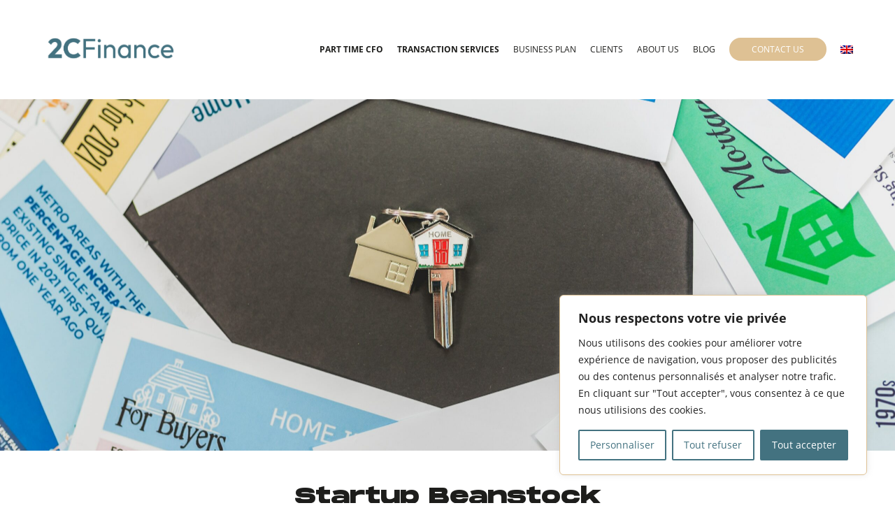

--- FILE ---
content_type: text/html; charset=UTF-8
request_url: https://www.2cfinance.net/en/startup-beanstock-accelerates-its-development-with-a-12-million-round-of-financing/
body_size: 20606
content:

<!doctype html>
<!--[if lt IE 9]><html class="no-js no-svg ie lt-ie9 lt-ie8 lt-ie7" lang="en-US"> <![endif]-->
<!--[if IE 9]><html class="no-js no-svg ie ie9 lt-ie9 lt-ie8" lang="en-US"> <![endif]-->
<!--[if gt IE 9]><!--><html class="no-js no-svg" lang="en-US"> <!--<![endif]-->
<head><meta charset="UTF-8" /><script>if(navigator.userAgent.match(/MSIE|Internet Explorer/i)||navigator.userAgent.match(/Trident\/7\..*?rv:11/i)){var href=document.location.href;if(!href.match(/[?&]nowprocket/)){if(href.indexOf("?")==-1){if(href.indexOf("#")==-1){document.location.href=href+"?nowprocket=1"}else{document.location.href=href.replace("#","?nowprocket=1#")}}else{if(href.indexOf("#")==-1){document.location.href=href+"&nowprocket=1"}else{document.location.href=href.replace("#","&nowprocket=1#")}}}}</script><script>(()=>{class RocketLazyLoadScripts{constructor(){this.v="1.2.6",this.triggerEvents=["keydown","mousedown","mousemove","touchmove","touchstart","touchend","wheel"],this.userEventHandler=this.t.bind(this),this.touchStartHandler=this.i.bind(this),this.touchMoveHandler=this.o.bind(this),this.touchEndHandler=this.h.bind(this),this.clickHandler=this.u.bind(this),this.interceptedClicks=[],this.interceptedClickListeners=[],this.l(this),window.addEventListener("pageshow",(t=>{this.persisted=t.persisted,this.everythingLoaded&&this.m()})),this.CSPIssue=sessionStorage.getItem("rocketCSPIssue"),document.addEventListener("securitypolicyviolation",(t=>{this.CSPIssue||"script-src-elem"!==t.violatedDirective||"data"!==t.blockedURI||(this.CSPIssue=!0,sessionStorage.setItem("rocketCSPIssue",!0))})),document.addEventListener("DOMContentLoaded",(()=>{this.k()})),this.delayedScripts={normal:[],async:[],defer:[]},this.trash=[],this.allJQueries=[]}p(t){document.hidden?t.t():(this.triggerEvents.forEach((e=>window.addEventListener(e,t.userEventHandler,{passive:!0}))),window.addEventListener("touchstart",t.touchStartHandler,{passive:!0}),window.addEventListener("mousedown",t.touchStartHandler),document.addEventListener("visibilitychange",t.userEventHandler))}_(){this.triggerEvents.forEach((t=>window.removeEventListener(t,this.userEventHandler,{passive:!0}))),document.removeEventListener("visibilitychange",this.userEventHandler)}i(t){"HTML"!==t.target.tagName&&(window.addEventListener("touchend",this.touchEndHandler),window.addEventListener("mouseup",this.touchEndHandler),window.addEventListener("touchmove",this.touchMoveHandler,{passive:!0}),window.addEventListener("mousemove",this.touchMoveHandler),t.target.addEventListener("click",this.clickHandler),this.L(t.target,!0),this.S(t.target,"onclick","rocket-onclick"),this.C())}o(t){window.removeEventListener("touchend",this.touchEndHandler),window.removeEventListener("mouseup",this.touchEndHandler),window.removeEventListener("touchmove",this.touchMoveHandler,{passive:!0}),window.removeEventListener("mousemove",this.touchMoveHandler),t.target.removeEventListener("click",this.clickHandler),this.L(t.target,!1),this.S(t.target,"rocket-onclick","onclick"),this.M()}h(){window.removeEventListener("touchend",this.touchEndHandler),window.removeEventListener("mouseup",this.touchEndHandler),window.removeEventListener("touchmove",this.touchMoveHandler,{passive:!0}),window.removeEventListener("mousemove",this.touchMoveHandler)}u(t){t.target.removeEventListener("click",this.clickHandler),this.L(t.target,!1),this.S(t.target,"rocket-onclick","onclick"),this.interceptedClicks.push(t),t.preventDefault(),t.stopPropagation(),t.stopImmediatePropagation(),this.M()}O(){window.removeEventListener("touchstart",this.touchStartHandler,{passive:!0}),window.removeEventListener("mousedown",this.touchStartHandler),this.interceptedClicks.forEach((t=>{t.target.dispatchEvent(new MouseEvent("click",{view:t.view,bubbles:!0,cancelable:!0}))}))}l(t){EventTarget.prototype.addEventListenerWPRocketBase=EventTarget.prototype.addEventListener,EventTarget.prototype.addEventListener=function(e,i,o){"click"!==e||t.windowLoaded||i===t.clickHandler||t.interceptedClickListeners.push({target:this,func:i,options:o}),(this||window).addEventListenerWPRocketBase(e,i,o)}}L(t,e){this.interceptedClickListeners.forEach((i=>{i.target===t&&(e?t.removeEventListener("click",i.func,i.options):t.addEventListener("click",i.func,i.options))})),t.parentNode!==document.documentElement&&this.L(t.parentNode,e)}D(){return new Promise((t=>{this.P?this.M=t:t()}))}C(){this.P=!0}M(){this.P=!1}S(t,e,i){t.hasAttribute&&t.hasAttribute(e)&&(event.target.setAttribute(i,event.target.getAttribute(e)),event.target.removeAttribute(e))}t(){this._(this),"loading"===document.readyState?document.addEventListener("DOMContentLoaded",this.R.bind(this)):this.R()}k(){let t=[];document.querySelectorAll("script[type=rocketlazyloadscript][data-rocket-src]").forEach((e=>{let i=e.getAttribute("data-rocket-src");if(i&&!i.startsWith("data:")){0===i.indexOf("//")&&(i=location.protocol+i);try{const o=new URL(i).origin;o!==location.origin&&t.push({src:o,crossOrigin:e.crossOrigin||"module"===e.getAttribute("data-rocket-type")})}catch(t){}}})),t=[...new Map(t.map((t=>[JSON.stringify(t),t]))).values()],this.T(t,"preconnect")}async R(){this.lastBreath=Date.now(),this.j(this),this.F(this),this.I(),this.W(),this.q(),await this.A(this.delayedScripts.normal),await this.A(this.delayedScripts.defer),await this.A(this.delayedScripts.async);try{await this.U(),await this.H(this),await this.J()}catch(t){console.error(t)}window.dispatchEvent(new Event("rocket-allScriptsLoaded")),this.everythingLoaded=!0,this.D().then((()=>{this.O()})),this.N()}W(){document.querySelectorAll("script[type=rocketlazyloadscript]").forEach((t=>{t.hasAttribute("data-rocket-src")?t.hasAttribute("async")&&!1!==t.async?this.delayedScripts.async.push(t):t.hasAttribute("defer")&&!1!==t.defer||"module"===t.getAttribute("data-rocket-type")?this.delayedScripts.defer.push(t):this.delayedScripts.normal.push(t):this.delayedScripts.normal.push(t)}))}async B(t){if(await this.G(),!0!==t.noModule||!("noModule"in HTMLScriptElement.prototype))return new Promise((e=>{let i;function o(){(i||t).setAttribute("data-rocket-status","executed"),e()}try{if(navigator.userAgent.indexOf("Firefox/")>0||""===navigator.vendor||this.CSPIssue)i=document.createElement("script"),[...t.attributes].forEach((t=>{let e=t.nodeName;"type"!==e&&("data-rocket-type"===e&&(e="type"),"data-rocket-src"===e&&(e="src"),i.setAttribute(e,t.nodeValue))})),t.text&&(i.text=t.text),i.hasAttribute("src")?(i.addEventListener("load",o),i.addEventListener("error",(function(){i.setAttribute("data-rocket-status","failed-network"),e()})),setTimeout((()=>{i.isConnected||e()}),1)):(i.text=t.text,o()),t.parentNode.replaceChild(i,t);else{const i=t.getAttribute("data-rocket-type"),s=t.getAttribute("data-rocket-src");i?(t.type=i,t.removeAttribute("data-rocket-type")):t.removeAttribute("type"),t.addEventListener("load",o),t.addEventListener("error",(i=>{this.CSPIssue&&i.target.src.startsWith("data:")?(console.log("WPRocket: data-uri blocked by CSP -> fallback"),t.removeAttribute("src"),this.B(t).then(e)):(t.setAttribute("data-rocket-status","failed-network"),e())})),s?(t.removeAttribute("data-rocket-src"),t.src=s):t.src="data:text/javascript;base64,"+window.btoa(unescape(encodeURIComponent(t.text)))}}catch(i){t.setAttribute("data-rocket-status","failed-transform"),e()}}));t.setAttribute("data-rocket-status","skipped")}async A(t){const e=t.shift();return e&&e.isConnected?(await this.B(e),this.A(t)):Promise.resolve()}q(){this.T([...this.delayedScripts.normal,...this.delayedScripts.defer,...this.delayedScripts.async],"preload")}T(t,e){var i=document.createDocumentFragment();t.forEach((t=>{const o=t.getAttribute&&t.getAttribute("data-rocket-src")||t.src;if(o&&!o.startsWith("data:")){const s=document.createElement("link");s.href=o,s.rel=e,"preconnect"!==e&&(s.as="script"),t.getAttribute&&"module"===t.getAttribute("data-rocket-type")&&(s.crossOrigin=!0),t.crossOrigin&&(s.crossOrigin=t.crossOrigin),t.integrity&&(s.integrity=t.integrity),i.appendChild(s),this.trash.push(s)}})),document.head.appendChild(i)}j(t){let e={};function i(i,o){return e[o].eventsToRewrite.indexOf(i)>=0&&!t.everythingLoaded?"rocket-"+i:i}function o(t,o){!function(t){e[t]||(e[t]={originalFunctions:{add:t.addEventListener,remove:t.removeEventListener},eventsToRewrite:[]},t.addEventListener=function(){arguments[0]=i(arguments[0],t),e[t].originalFunctions.add.apply(t,arguments)},t.removeEventListener=function(){arguments[0]=i(arguments[0],t),e[t].originalFunctions.remove.apply(t,arguments)})}(t),e[t].eventsToRewrite.push(o)}function s(e,i){let o=e[i];e[i]=null,Object.defineProperty(e,i,{get:()=>o||function(){},set(s){t.everythingLoaded?o=s:e["rocket"+i]=o=s}})}o(document,"DOMContentLoaded"),o(window,"DOMContentLoaded"),o(window,"load"),o(window,"pageshow"),o(document,"readystatechange"),s(document,"onreadystatechange"),s(window,"onload"),s(window,"onpageshow");try{Object.defineProperty(document,"readyState",{get:()=>t.rocketReadyState,set(e){t.rocketReadyState=e},configurable:!0}),document.readyState="loading"}catch(t){console.log("WPRocket DJE readyState conflict, bypassing")}}F(t){let e;function i(e){return t.everythingLoaded?e:e.split(" ").map((t=>"load"===t||0===t.indexOf("load.")?"rocket-jquery-load":t)).join(" ")}function o(o){function s(t){const e=o.fn[t];o.fn[t]=o.fn.init.prototype[t]=function(){return this[0]===window&&("string"==typeof arguments[0]||arguments[0]instanceof String?arguments[0]=i(arguments[0]):"object"==typeof arguments[0]&&Object.keys(arguments[0]).forEach((t=>{const e=arguments[0][t];delete arguments[0][t],arguments[0][i(t)]=e}))),e.apply(this,arguments),this}}o&&o.fn&&!t.allJQueries.includes(o)&&(o.fn.ready=o.fn.init.prototype.ready=function(e){return t.domReadyFired?e.bind(document)(o):document.addEventListener("rocket-DOMContentLoaded",(()=>e.bind(document)(o))),o([])},s("on"),s("one"),t.allJQueries.push(o)),e=o}o(window.jQuery),Object.defineProperty(window,"jQuery",{get:()=>e,set(t){o(t)}})}async H(t){const e=document.querySelector("script[data-webpack]");e&&(await async function(){return new Promise((t=>{e.addEventListener("load",t),e.addEventListener("error",t)}))}(),await t.K(),await t.H(t))}async U(){this.domReadyFired=!0;try{document.readyState="interactive"}catch(t){}await this.G(),document.dispatchEvent(new Event("rocket-readystatechange")),await this.G(),document.rocketonreadystatechange&&document.rocketonreadystatechange(),await this.G(),document.dispatchEvent(new Event("rocket-DOMContentLoaded")),await this.G(),window.dispatchEvent(new Event("rocket-DOMContentLoaded"))}async J(){try{document.readyState="complete"}catch(t){}await this.G(),document.dispatchEvent(new Event("rocket-readystatechange")),await this.G(),document.rocketonreadystatechange&&document.rocketonreadystatechange(),await this.G(),window.dispatchEvent(new Event("rocket-load")),await this.G(),window.rocketonload&&window.rocketonload(),await this.G(),this.allJQueries.forEach((t=>t(window).trigger("rocket-jquery-load"))),await this.G();const t=new Event("rocket-pageshow");t.persisted=this.persisted,window.dispatchEvent(t),await this.G(),window.rocketonpageshow&&window.rocketonpageshow({persisted:this.persisted}),this.windowLoaded=!0}m(){document.onreadystatechange&&document.onreadystatechange(),window.onload&&window.onload(),window.onpageshow&&window.onpageshow({persisted:this.persisted})}I(){const t=new Map;document.write=document.writeln=function(e){const i=document.currentScript;i||console.error("WPRocket unable to document.write this: "+e);const o=document.createRange(),s=i.parentElement;let n=t.get(i);void 0===n&&(n=i.nextSibling,t.set(i,n));const c=document.createDocumentFragment();o.setStart(c,0),c.appendChild(o.createContextualFragment(e)),s.insertBefore(c,n)}}async G(){Date.now()-this.lastBreath>45&&(await this.K(),this.lastBreath=Date.now())}async K(){return document.hidden?new Promise((t=>setTimeout(t))):new Promise((t=>requestAnimationFrame(t)))}N(){this.trash.forEach((t=>t.remove()))}static run(){const t=new RocketLazyLoadScripts;t.p(t)}}RocketLazyLoadScripts.run()})();</script>
    
    <link rel="stylesheet" href="https://www.2cfinance.net/content/themes/eltigre/style.css" type="text/css" media="screen" />
    
    <meta http-equiv="X-UA-Compatible" content="IE=edge">
    <meta name="viewport" content="width=device-width, initial-scale=1">
    <link rel="author" href="https://www.2cfinance.net/content/themes/eltigre/humans.txt" />
    <link rel="pingback" href="https://www.2cfinance.net/wp/xmlrpc.php" />
    <link rel="profile" href="https://gmpg.org/xfn/11">
    <meta name='robots' content='index, follow, max-image-preview:large, max-snippet:-1, max-video-preview:-1' />
<link rel="alternate" hreflang="fr" href="https://www.2cfinance.net/la-startup-beanstock-accelere-son-developpement-avec-un-tour-de-table-de-12-millions/" />
<link rel="alternate" hreflang="en" href="https://www.2cfinance.net/en/startup-beanstock-accelerates-its-development-with-a-12-million-round-of-financing/" />
<link rel="alternate" hreflang="x-default" href="https://www.2cfinance.net/la-startup-beanstock-accelere-son-developpement-avec-un-tour-de-table-de-12-millions/" />

	<!-- This site is optimized with the Yoast SEO plugin v25.3.1 - https://yoast.com/wordpress/plugins/seo/ -->
	<title>Startup Beanstock accelerates its development with a 12 million round of financing | 2CFinance</title>
	<link rel="canonical" href="https://www.2cfinance.net/en/startup-beanstock-accelerates-its-development-with-a-12-million-round-of-financing/" />
	<meta property="og:locale" content="en_US" />
	<meta property="og:type" content="article" />
	<meta property="og:title" content="Startup Beanstock accelerates its development with a 12 million round of financing | 2CFinance" />
	<meta property="og:description" content="Paris-based proptech startup Beanstock has raised €12 million in a funding round led by 360 Capital, with participation from Entrée Capital, PropTech1 Ventures, and FJ Labs, as well as business angels such as Victor Lugger, CEO of Sunday, and Vincent Huguet, CEO of Malt, as well as its existing investors Axeleo Capital and Realty Corporation. [&hellip;]" />
	<meta property="og:url" content="https://www.2cfinance.net/en/startup-beanstock-accelerates-its-development-with-a-12-million-round-of-financing/" />
	<meta property="og:site_name" content="2CFinance" />
	<meta property="article:published_time" content="2022-04-20T12:59:00+00:00" />
	<meta property="article:modified_time" content="2023-03-29T10:20:34+00:00" />
	<meta property="og:image" content="https://www.2cfinance.net/content/uploads/2022/04/1582212206047.jpg" />
	<meta property="og:image:width" content="200" />
	<meta property="og:image:height" content="200" />
	<meta property="og:image:type" content="image/jpeg" />
	<meta name="author" content="2cfinance" />
	<meta name="twitter:card" content="summary_large_image" />
	<meta name="twitter:label1" content="Written by" />
	<meta name="twitter:data1" content="2cfinance" />
	<meta name="twitter:label2" content="Est. reading time" />
	<meta name="twitter:data2" content="2 minutes" />
	<script type="application/ld+json" class="yoast-schema-graph">{"@context":"https://schema.org","@graph":[{"@type":"Article","@id":"https://www.2cfinance.net/en/startup-beanstock-accelerates-its-development-with-a-12-million-round-of-financing/#article","isPartOf":{"@id":"https://www.2cfinance.net/en/startup-beanstock-accelerates-its-development-with-a-12-million-round-of-financing/"},"author":{"name":"2cfinance","@id":"https://www.2cfinance.net/en/#/schema/person/f453399db6d32111dea48d35bf40af88"},"headline":"Startup Beanstock accelerates its development with a 12 million round of financing","datePublished":"2022-04-20T12:59:00+00:00","dateModified":"2023-03-29T10:20:34+00:00","mainEntityOfPage":{"@id":"https://www.2cfinance.net/en/startup-beanstock-accelerates-its-development-with-a-12-million-round-of-financing/"},"wordCount":290,"commentCount":0,"publisher":{"@id":"https://www.2cfinance.net/en/#organization"},"image":{"@id":"https://www.2cfinance.net/en/startup-beanstock-accelerates-its-development-with-a-12-million-round-of-financing/#primaryimage"},"thumbnailUrl":"https://www.2cfinance.net/content/uploads/2022/04/1582212206047.jpg","inLanguage":"en-US","potentialAction":[{"@type":"CommentAction","name":"Comment","target":["https://www.2cfinance.net/en/startup-beanstock-accelerates-its-development-with-a-12-million-round-of-financing/#respond"]}]},{"@type":"WebPage","@id":"https://www.2cfinance.net/en/startup-beanstock-accelerates-its-development-with-a-12-million-round-of-financing/","url":"https://www.2cfinance.net/en/startup-beanstock-accelerates-its-development-with-a-12-million-round-of-financing/","name":"Startup Beanstock accelerates its development with a 12 million round of financing | 2CFinance","isPartOf":{"@id":"https://www.2cfinance.net/en/#website"},"primaryImageOfPage":{"@id":"https://www.2cfinance.net/en/startup-beanstock-accelerates-its-development-with-a-12-million-round-of-financing/#primaryimage"},"image":{"@id":"https://www.2cfinance.net/en/startup-beanstock-accelerates-its-development-with-a-12-million-round-of-financing/#primaryimage"},"thumbnailUrl":"https://www.2cfinance.net/content/uploads/2022/04/1582212206047.jpg","datePublished":"2022-04-20T12:59:00+00:00","dateModified":"2023-03-29T10:20:34+00:00","breadcrumb":{"@id":"https://www.2cfinance.net/en/startup-beanstock-accelerates-its-development-with-a-12-million-round-of-financing/#breadcrumb"},"inLanguage":"en-US","potentialAction":[{"@type":"ReadAction","target":["https://www.2cfinance.net/en/startup-beanstock-accelerates-its-development-with-a-12-million-round-of-financing/"]}]},{"@type":"ImageObject","inLanguage":"en-US","@id":"https://www.2cfinance.net/en/startup-beanstock-accelerates-its-development-with-a-12-million-round-of-financing/#primaryimage","url":"https://www.2cfinance.net/content/uploads/2022/04/1582212206047.jpg","contentUrl":"https://www.2cfinance.net/content/uploads/2022/04/1582212206047.jpg","width":200,"height":200},{"@type":"BreadcrumbList","@id":"https://www.2cfinance.net/en/startup-beanstock-accelerates-its-development-with-a-12-million-round-of-financing/#breadcrumb","itemListElement":[{"@type":"ListItem","position":1,"name":"Accueil","item":"https://www.2cfinance.net/en/"},{"@type":"ListItem","position":2,"name":"Startup Beanstock accelerates its development with a 12 million round of financing"}]},{"@type":"WebSite","@id":"https://www.2cfinance.net/en/#website","url":"https://www.2cfinance.net/en/","name":"2CFinance","description":"DAF Part Time, CFO, Due Diligence, Conseil Financier, Transaction Services","publisher":{"@id":"https://www.2cfinance.net/en/#organization"},"potentialAction":[{"@type":"SearchAction","target":{"@type":"EntryPoint","urlTemplate":"https://www.2cfinance.net/en/?s={search_term_string}"},"query-input":{"@type":"PropertyValueSpecification","valueRequired":true,"valueName":"search_term_string"}}],"inLanguage":"en-US"},{"@type":"Organization","@id":"https://www.2cfinance.net/en/#organization","name":"2cfinance","url":"https://www.2cfinance.net/en/","logo":{"@type":"ImageObject","inLanguage":"en-US","@id":"https://www.2cfinance.net/en/#/schema/logo/image/","url":"https://www.2cfinance.net/content/uploads/2020/04/cropped-0001.jpg","contentUrl":"https://www.2cfinance.net/content/uploads/2020/04/cropped-0001.jpg","width":1880,"height":692,"caption":"2cfinance"},"image":{"@id":"https://www.2cfinance.net/en/#/schema/logo/image/"}},{"@type":"Person","@id":"https://www.2cfinance.net/en/#/schema/person/f453399db6d32111dea48d35bf40af88","name":"2cfinance","image":{"@type":"ImageObject","inLanguage":"en-US","@id":"https://www.2cfinance.net/en/#/schema/person/image/","url":"https://secure.gravatar.com/avatar/8e0577400dda545aa5bd01d33923f132?s=96&d=mm&r=g","contentUrl":"https://secure.gravatar.com/avatar/8e0577400dda545aa5bd01d33923f132?s=96&d=mm&r=g","caption":"2cfinance"}}]}</script>
	<!-- / Yoast SEO plugin. -->


<link rel='dns-prefetch' href='//js-eu1.hs-scripts.com' />
<link rel='dns-prefetch' href='//www.googletagmanager.com' />

<link rel="alternate" type="application/rss+xml" title="2CFinance &raquo; Feed" href="https://www.2cfinance.net/en/feed/" />
<link rel="alternate" type="application/rss+xml" title="2CFinance &raquo; Comments Feed" href="https://www.2cfinance.net/en/comments/feed/" />
<link rel="alternate" type="application/rss+xml" title="2CFinance &raquo; Startup Beanstock accelerates its development with a 12 million round of financing Comments Feed" href="https://www.2cfinance.net/en/startup-beanstock-accelerates-its-development-with-a-12-million-round-of-financing/feed/" />
<style id='wp-emoji-styles-inline-css' type='text/css'>

	img.wp-smiley, img.emoji {
		display: inline !important;
		border: none !important;
		box-shadow: none !important;
		height: 1em !important;
		width: 1em !important;
		margin: 0 0.07em !important;
		vertical-align: -0.1em !important;
		background: none !important;
		padding: 0 !important;
	}
</style>
<link rel='stylesheet' id='wp-block-library-css' href='https://www.2cfinance.net/wp/wp-includes/css/dist/block-library/style.min.css?ver=6.6.2' type='text/css' media='all' />
<style id='classic-theme-styles-inline-css' type='text/css'>
/*! This file is auto-generated */
.wp-block-button__link{color:#fff;background-color:#32373c;border-radius:9999px;box-shadow:none;text-decoration:none;padding:calc(.667em + 2px) calc(1.333em + 2px);font-size:1.125em}.wp-block-file__button{background:#32373c;color:#fff;text-decoration:none}
</style>
<style id='global-styles-inline-css' type='text/css'>
:root{--wp--preset--aspect-ratio--square: 1;--wp--preset--aspect-ratio--4-3: 4/3;--wp--preset--aspect-ratio--3-4: 3/4;--wp--preset--aspect-ratio--3-2: 3/2;--wp--preset--aspect-ratio--2-3: 2/3;--wp--preset--aspect-ratio--16-9: 16/9;--wp--preset--aspect-ratio--9-16: 9/16;--wp--preset--color--black: #000000;--wp--preset--color--cyan-bluish-gray: #abb8c3;--wp--preset--color--white: #ffffff;--wp--preset--color--pale-pink: #f78da7;--wp--preset--color--vivid-red: #cf2e2e;--wp--preset--color--luminous-vivid-orange: #ff6900;--wp--preset--color--luminous-vivid-amber: #fcb900;--wp--preset--color--light-green-cyan: #7bdcb5;--wp--preset--color--vivid-green-cyan: #00d084;--wp--preset--color--pale-cyan-blue: #8ed1fc;--wp--preset--color--vivid-cyan-blue: #0693e3;--wp--preset--color--vivid-purple: #9b51e0;--wp--preset--gradient--vivid-cyan-blue-to-vivid-purple: linear-gradient(135deg,rgba(6,147,227,1) 0%,rgb(155,81,224) 100%);--wp--preset--gradient--light-green-cyan-to-vivid-green-cyan: linear-gradient(135deg,rgb(122,220,180) 0%,rgb(0,208,130) 100%);--wp--preset--gradient--luminous-vivid-amber-to-luminous-vivid-orange: linear-gradient(135deg,rgba(252,185,0,1) 0%,rgba(255,105,0,1) 100%);--wp--preset--gradient--luminous-vivid-orange-to-vivid-red: linear-gradient(135deg,rgba(255,105,0,1) 0%,rgb(207,46,46) 100%);--wp--preset--gradient--very-light-gray-to-cyan-bluish-gray: linear-gradient(135deg,rgb(238,238,238) 0%,rgb(169,184,195) 100%);--wp--preset--gradient--cool-to-warm-spectrum: linear-gradient(135deg,rgb(74,234,220) 0%,rgb(151,120,209) 20%,rgb(207,42,186) 40%,rgb(238,44,130) 60%,rgb(251,105,98) 80%,rgb(254,248,76) 100%);--wp--preset--gradient--blush-light-purple: linear-gradient(135deg,rgb(255,206,236) 0%,rgb(152,150,240) 100%);--wp--preset--gradient--blush-bordeaux: linear-gradient(135deg,rgb(254,205,165) 0%,rgb(254,45,45) 50%,rgb(107,0,62) 100%);--wp--preset--gradient--luminous-dusk: linear-gradient(135deg,rgb(255,203,112) 0%,rgb(199,81,192) 50%,rgb(65,88,208) 100%);--wp--preset--gradient--pale-ocean: linear-gradient(135deg,rgb(255,245,203) 0%,rgb(182,227,212) 50%,rgb(51,167,181) 100%);--wp--preset--gradient--electric-grass: linear-gradient(135deg,rgb(202,248,128) 0%,rgb(113,206,126) 100%);--wp--preset--gradient--midnight: linear-gradient(135deg,rgb(2,3,129) 0%,rgb(40,116,252) 100%);--wp--preset--font-size--small: 13px;--wp--preset--font-size--medium: 20px;--wp--preset--font-size--large: 36px;--wp--preset--font-size--x-large: 42px;--wp--preset--spacing--20: 0.44rem;--wp--preset--spacing--30: 0.67rem;--wp--preset--spacing--40: 1rem;--wp--preset--spacing--50: 1.5rem;--wp--preset--spacing--60: 2.25rem;--wp--preset--spacing--70: 3.38rem;--wp--preset--spacing--80: 5.06rem;--wp--preset--shadow--natural: 6px 6px 9px rgba(0, 0, 0, 0.2);--wp--preset--shadow--deep: 12px 12px 50px rgba(0, 0, 0, 0.4);--wp--preset--shadow--sharp: 6px 6px 0px rgba(0, 0, 0, 0.2);--wp--preset--shadow--outlined: 6px 6px 0px -3px rgba(255, 255, 255, 1), 6px 6px rgba(0, 0, 0, 1);--wp--preset--shadow--crisp: 6px 6px 0px rgba(0, 0, 0, 1);}:where(.is-layout-flex){gap: 0.5em;}:where(.is-layout-grid){gap: 0.5em;}body .is-layout-flex{display: flex;}.is-layout-flex{flex-wrap: wrap;align-items: center;}.is-layout-flex > :is(*, div){margin: 0;}body .is-layout-grid{display: grid;}.is-layout-grid > :is(*, div){margin: 0;}:where(.wp-block-columns.is-layout-flex){gap: 2em;}:where(.wp-block-columns.is-layout-grid){gap: 2em;}:where(.wp-block-post-template.is-layout-flex){gap: 1.25em;}:where(.wp-block-post-template.is-layout-grid){gap: 1.25em;}.has-black-color{color: var(--wp--preset--color--black) !important;}.has-cyan-bluish-gray-color{color: var(--wp--preset--color--cyan-bluish-gray) !important;}.has-white-color{color: var(--wp--preset--color--white) !important;}.has-pale-pink-color{color: var(--wp--preset--color--pale-pink) !important;}.has-vivid-red-color{color: var(--wp--preset--color--vivid-red) !important;}.has-luminous-vivid-orange-color{color: var(--wp--preset--color--luminous-vivid-orange) !important;}.has-luminous-vivid-amber-color{color: var(--wp--preset--color--luminous-vivid-amber) !important;}.has-light-green-cyan-color{color: var(--wp--preset--color--light-green-cyan) !important;}.has-vivid-green-cyan-color{color: var(--wp--preset--color--vivid-green-cyan) !important;}.has-pale-cyan-blue-color{color: var(--wp--preset--color--pale-cyan-blue) !important;}.has-vivid-cyan-blue-color{color: var(--wp--preset--color--vivid-cyan-blue) !important;}.has-vivid-purple-color{color: var(--wp--preset--color--vivid-purple) !important;}.has-black-background-color{background-color: var(--wp--preset--color--black) !important;}.has-cyan-bluish-gray-background-color{background-color: var(--wp--preset--color--cyan-bluish-gray) !important;}.has-white-background-color{background-color: var(--wp--preset--color--white) !important;}.has-pale-pink-background-color{background-color: var(--wp--preset--color--pale-pink) !important;}.has-vivid-red-background-color{background-color: var(--wp--preset--color--vivid-red) !important;}.has-luminous-vivid-orange-background-color{background-color: var(--wp--preset--color--luminous-vivid-orange) !important;}.has-luminous-vivid-amber-background-color{background-color: var(--wp--preset--color--luminous-vivid-amber) !important;}.has-light-green-cyan-background-color{background-color: var(--wp--preset--color--light-green-cyan) !important;}.has-vivid-green-cyan-background-color{background-color: var(--wp--preset--color--vivid-green-cyan) !important;}.has-pale-cyan-blue-background-color{background-color: var(--wp--preset--color--pale-cyan-blue) !important;}.has-vivid-cyan-blue-background-color{background-color: var(--wp--preset--color--vivid-cyan-blue) !important;}.has-vivid-purple-background-color{background-color: var(--wp--preset--color--vivid-purple) !important;}.has-black-border-color{border-color: var(--wp--preset--color--black) !important;}.has-cyan-bluish-gray-border-color{border-color: var(--wp--preset--color--cyan-bluish-gray) !important;}.has-white-border-color{border-color: var(--wp--preset--color--white) !important;}.has-pale-pink-border-color{border-color: var(--wp--preset--color--pale-pink) !important;}.has-vivid-red-border-color{border-color: var(--wp--preset--color--vivid-red) !important;}.has-luminous-vivid-orange-border-color{border-color: var(--wp--preset--color--luminous-vivid-orange) !important;}.has-luminous-vivid-amber-border-color{border-color: var(--wp--preset--color--luminous-vivid-amber) !important;}.has-light-green-cyan-border-color{border-color: var(--wp--preset--color--light-green-cyan) !important;}.has-vivid-green-cyan-border-color{border-color: var(--wp--preset--color--vivid-green-cyan) !important;}.has-pale-cyan-blue-border-color{border-color: var(--wp--preset--color--pale-cyan-blue) !important;}.has-vivid-cyan-blue-border-color{border-color: var(--wp--preset--color--vivid-cyan-blue) !important;}.has-vivid-purple-border-color{border-color: var(--wp--preset--color--vivid-purple) !important;}.has-vivid-cyan-blue-to-vivid-purple-gradient-background{background: var(--wp--preset--gradient--vivid-cyan-blue-to-vivid-purple) !important;}.has-light-green-cyan-to-vivid-green-cyan-gradient-background{background: var(--wp--preset--gradient--light-green-cyan-to-vivid-green-cyan) !important;}.has-luminous-vivid-amber-to-luminous-vivid-orange-gradient-background{background: var(--wp--preset--gradient--luminous-vivid-amber-to-luminous-vivid-orange) !important;}.has-luminous-vivid-orange-to-vivid-red-gradient-background{background: var(--wp--preset--gradient--luminous-vivid-orange-to-vivid-red) !important;}.has-very-light-gray-to-cyan-bluish-gray-gradient-background{background: var(--wp--preset--gradient--very-light-gray-to-cyan-bluish-gray) !important;}.has-cool-to-warm-spectrum-gradient-background{background: var(--wp--preset--gradient--cool-to-warm-spectrum) !important;}.has-blush-light-purple-gradient-background{background: var(--wp--preset--gradient--blush-light-purple) !important;}.has-blush-bordeaux-gradient-background{background: var(--wp--preset--gradient--blush-bordeaux) !important;}.has-luminous-dusk-gradient-background{background: var(--wp--preset--gradient--luminous-dusk) !important;}.has-pale-ocean-gradient-background{background: var(--wp--preset--gradient--pale-ocean) !important;}.has-electric-grass-gradient-background{background: var(--wp--preset--gradient--electric-grass) !important;}.has-midnight-gradient-background{background: var(--wp--preset--gradient--midnight) !important;}.has-small-font-size{font-size: var(--wp--preset--font-size--small) !important;}.has-medium-font-size{font-size: var(--wp--preset--font-size--medium) !important;}.has-large-font-size{font-size: var(--wp--preset--font-size--large) !important;}.has-x-large-font-size{font-size: var(--wp--preset--font-size--x-large) !important;}
:where(.wp-block-post-template.is-layout-flex){gap: 1.25em;}:where(.wp-block-post-template.is-layout-grid){gap: 1.25em;}
:where(.wp-block-columns.is-layout-flex){gap: 2em;}:where(.wp-block-columns.is-layout-grid){gap: 2em;}
:root :where(.wp-block-pullquote){font-size: 1.5em;line-height: 1.6;}
</style>
<link rel='stylesheet' id='wpa-css-css' href='https://www.2cfinance.net/content/plugins/honeypot/includes/css/wpa.css?ver=2.3.04' type='text/css' media='all' />
<link rel='stylesheet' id='wpml-menu-item-0-css' href='https://www.2cfinance.net/content/plugins/sitepress-multilingual-cms/templates/language-switchers/menu-item/style.min.css?ver=1' type='text/css' media='all' />
<link rel='stylesheet' id='swiper-css' href='https://www.2cfinance.net/content/themes/eltigre/assets/css/vendor/swiper.min.css?ver=6.6.2' type='text/css' media='' />
<link rel='stylesheet' id='fontawesome-css' href='https://www.2cfinance.net/content/themes/eltigre/assets/css/vendor/all.min.css?ver=6.6.2' type='text/css' media='' />
<link rel='stylesheet' id='main-css' href='https://www.2cfinance.net/content/themes/eltigre/dist/main.0b6de4aa8fae7c9564f8.min.css?ver=1.1' type='text/css' media='all' />
<script type="text/javascript" id="cookie-law-info-js-extra">
/* <![CDATA[ */
var _ckyConfig = {"_ipData":[],"_assetsURL":"https:\/\/www.2cfinance.net\/content\/plugins\/cookie-law-info\/lite\/frontend\/images\/","_publicURL":"https:\/\/www.2cfinance.net\/wp","_expiry":"365","_categories":[{"name":"Necessary","slug":"necessary","isNecessary":true,"ccpaDoNotSell":true,"cookies":[],"active":true,"defaultConsent":{"gdpr":true,"ccpa":true}},{"name":"Functional","slug":"functional","isNecessary":false,"ccpaDoNotSell":true,"cookies":[],"active":true,"defaultConsent":{"gdpr":false,"ccpa":false}},{"name":"Analytics","slug":"analytics","isNecessary":false,"ccpaDoNotSell":true,"cookies":[],"active":true,"defaultConsent":{"gdpr":false,"ccpa":false}},{"name":"Performance","slug":"performance","isNecessary":false,"ccpaDoNotSell":true,"cookies":[],"active":true,"defaultConsent":{"gdpr":false,"ccpa":false}},{"name":"Advertisement","slug":"advertisement","isNecessary":false,"ccpaDoNotSell":true,"cookies":[],"active":true,"defaultConsent":{"gdpr":false,"ccpa":false}}],"_activeLaw":"gdpr","_rootDomain":"","_block":"1","_showBanner":"1","_bannerConfig":{"settings":{"type":"box","preferenceCenterType":"popup","position":"bottom-right","applicableLaw":"gdpr"},"behaviours":{"reloadBannerOnAccept":false,"loadAnalyticsByDefault":false,"animations":{"onLoad":"animate","onHide":"sticky"}},"config":{"revisitConsent":{"status":true,"tag":"revisit-consent","position":"bottom-left","meta":{"url":"#"},"styles":{"background-color":"#437280"},"elements":{"title":{"type":"text","tag":"revisit-consent-title","status":true,"styles":{"color":"#0056a7"}}}},"preferenceCenter":{"toggle":{"status":true,"tag":"detail-category-toggle","type":"toggle","states":{"active":{"styles":{"background-color":"#1863DC"}},"inactive":{"styles":{"background-color":"#D0D5D2"}}}}},"categoryPreview":{"status":false,"toggle":{"status":true,"tag":"detail-category-preview-toggle","type":"toggle","states":{"active":{"styles":{"background-color":"#1863DC"}},"inactive":{"styles":{"background-color":"#D0D5D2"}}}}},"videoPlaceholder":{"status":true,"styles":{"background-color":"#000000","border-color":"#000000","color":"#ffffff"}},"readMore":{"status":false,"tag":"readmore-button","type":"link","meta":{"noFollow":true,"newTab":true},"styles":{"color":"#437280","background-color":"transparent","border-color":"transparent"}},"showMore":{"status":true,"tag":"show-desc-button","type":"button","styles":{"color":"#1863DC"}},"showLess":{"status":true,"tag":"hide-desc-button","type":"button","styles":{"color":"#1863DC"}},"alwaysActive":{"status":true,"tag":"always-active","styles":{"color":"#008000"}},"manualLinks":{"status":true,"tag":"manual-links","type":"link","styles":{"color":"#1863DC"}},"auditTable":{"status":true},"optOption":{"status":true,"toggle":{"status":true,"tag":"optout-option-toggle","type":"toggle","states":{"active":{"styles":{"background-color":"#1863dc"}},"inactive":{"styles":{"background-color":"#FFFFFF"}}}}}}},"_version":"3.3.7","_logConsent":"1","_tags":[{"tag":"accept-button","styles":{"color":"#FFFFFF","background-color":"#437280","border-color":"#437280"}},{"tag":"reject-button","styles":{"color":"#437280","background-color":"transparent","border-color":"#437280"}},{"tag":"settings-button","styles":{"color":"#437280","background-color":"transparent","border-color":"#437280"}},{"tag":"readmore-button","styles":{"color":"#437280","background-color":"transparent","border-color":"transparent"}},{"tag":"donotsell-button","styles":{"color":"#1863DC","background-color":"transparent","border-color":"transparent"}},{"tag":"show-desc-button","styles":{"color":"#1863DC"}},{"tag":"hide-desc-button","styles":{"color":"#1863DC"}},{"tag":"cky-always-active","styles":[]},{"tag":"cky-link","styles":[]},{"tag":"accept-button","styles":{"color":"#FFFFFF","background-color":"#437280","border-color":"#437280"}},{"tag":"revisit-consent","styles":{"background-color":"#437280"}}],"_shortCodes":[{"key":"cky_readmore","content":"<a href=\"#\" class=\"cky-policy\" aria-label=\"Politique de cookies\" target=\"_blank\" rel=\"noopener\" data-cky-tag=\"readmore-button\">Politique de cookies<\/a>","tag":"readmore-button","status":false,"attributes":{"rel":"nofollow","target":"_blank"}},{"key":"cky_show_desc","content":"<button class=\"cky-show-desc-btn\" data-cky-tag=\"show-desc-button\" aria-label=\"Afficher plus\">Afficher plus<\/button>","tag":"show-desc-button","status":true,"attributes":[]},{"key":"cky_hide_desc","content":"<button class=\"cky-show-desc-btn\" data-cky-tag=\"hide-desc-button\" aria-label=\"Afficher moins\">Afficher moins<\/button>","tag":"hide-desc-button","status":true,"attributes":[]},{"key":"cky_optout_show_desc","content":"[cky_optout_show_desc]","tag":"optout-show-desc-button","status":true,"attributes":[]},{"key":"cky_optout_hide_desc","content":"[cky_optout_hide_desc]","tag":"optout-hide-desc-button","status":true,"attributes":[]},{"key":"cky_category_toggle_label","content":"[cky_{{status}}_category_label] [cky_preference_{{category_slug}}_title]","tag":"","status":true,"attributes":[]},{"key":"cky_enable_category_label","content":"Enable","tag":"","status":true,"attributes":[]},{"key":"cky_disable_category_label","content":"Disable","tag":"","status":true,"attributes":[]},{"key":"cky_video_placeholder","content":"<div class=\"video-placeholder-normal\" data-cky-tag=\"video-placeholder\" id=\"[UNIQUEID]\"><p class=\"video-placeholder-text-normal\" data-cky-tag=\"placeholder-title\">Veuillez accepter les cookies pour acc\u00e9der \u00e0 ce contenu<\/p><\/div>","tag":"","status":true,"attributes":[]},{"key":"cky_enable_optout_label","content":"Enable","tag":"","status":true,"attributes":[]},{"key":"cky_disable_optout_label","content":"Disable","tag":"","status":true,"attributes":[]},{"key":"cky_optout_toggle_label","content":"[cky_{{status}}_optout_label] [cky_optout_option_title]","tag":"","status":true,"attributes":[]},{"key":"cky_optout_option_title","content":"Do Not Sell or Share My Personal Information","tag":"","status":true,"attributes":[]},{"key":"cky_optout_close_label","content":"Close","tag":"","status":true,"attributes":[]},{"key":"cky_preference_close_label","content":"Close","tag":"","status":true,"attributes":[]}],"_rtl":"","_language":"en","_providersToBlock":[]};
var _ckyStyles = {"css":".cky-overlay{background: #000000; opacity: 0.4; position: fixed; top: 0; left: 0; width: 100%; height: 100%; z-index: 99999999;}.cky-hide{display: none;}.cky-btn-revisit-wrapper{display: flex; align-items: center; justify-content: center; background: #0056a7; width: 45px; height: 45px; border-radius: 50%; position: fixed; z-index: 999999; cursor: pointer;}.cky-revisit-bottom-left{bottom: 15px; left: 15px;}.cky-revisit-bottom-right{bottom: 15px; right: 15px;}.cky-btn-revisit-wrapper .cky-btn-revisit{display: flex; align-items: center; justify-content: center; background: none; border: none; cursor: pointer; position: relative; margin: 0; padding: 0;}.cky-btn-revisit-wrapper .cky-btn-revisit img{max-width: fit-content; margin: 0; height: 30px; width: 30px;}.cky-revisit-bottom-left:hover::before{content: attr(data-tooltip); position: absolute; background: #4e4b66; color: #ffffff; left: calc(100% + 7px); font-size: 12px; line-height: 16px; width: max-content; padding: 4px 8px; border-radius: 4px;}.cky-revisit-bottom-left:hover::after{position: absolute; content: \"\"; border: 5px solid transparent; left: calc(100% + 2px); border-left-width: 0; border-right-color: #4e4b66;}.cky-revisit-bottom-right:hover::before{content: attr(data-tooltip); position: absolute; background: #4e4b66; color: #ffffff; right: calc(100% + 7px); font-size: 12px; line-height: 16px; width: max-content; padding: 4px 8px; border-radius: 4px;}.cky-revisit-bottom-right:hover::after{position: absolute; content: \"\"; border: 5px solid transparent; right: calc(100% + 2px); border-right-width: 0; border-left-color: #4e4b66;}.cky-revisit-hide{display: none;}.cky-consent-container{position: fixed; width: 440px; box-sizing: border-box; z-index: 9999999; border-radius: 6px;}.cky-consent-container .cky-consent-bar{background: #ffffff; border: 1px solid; padding: 20px 26px; box-shadow: 0 -1px 10px 0 #acabab4d; border-radius: 6px;}.cky-box-bottom-left{bottom: 40px; left: 40px;}.cky-box-bottom-right{bottom: 40px; right: 40px;}.cky-box-top-left{top: 40px; left: 40px;}.cky-box-top-right{top: 40px; right: 40px;}.cky-custom-brand-logo-wrapper .cky-custom-brand-logo{width: 100px; height: auto; margin: 0 0 12px 0;}.cky-notice .cky-title{color: #212121; font-weight: 700; font-size: 18px; line-height: 24px; margin: 0 0 12px 0;}.cky-notice-des *,.cky-preference-content-wrapper *,.cky-accordion-header-des *,.cky-gpc-wrapper .cky-gpc-desc *{font-size: 14px;}.cky-notice-des{color: #212121; font-size: 14px; line-height: 24px; font-weight: 400;}.cky-notice-des img{height: 25px; width: 25px;}.cky-consent-bar .cky-notice-des p,.cky-gpc-wrapper .cky-gpc-desc p,.cky-preference-body-wrapper .cky-preference-content-wrapper p,.cky-accordion-header-wrapper .cky-accordion-header-des p,.cky-cookie-des-table li div:last-child p{color: inherit; margin-top: 0; overflow-wrap: break-word;}.cky-notice-des P:last-child,.cky-preference-content-wrapper p:last-child,.cky-cookie-des-table li div:last-child p:last-child,.cky-gpc-wrapper .cky-gpc-desc p:last-child{margin-bottom: 0;}.cky-notice-des a.cky-policy,.cky-notice-des button.cky-policy{font-size: 14px; color: #1863dc; white-space: nowrap; cursor: pointer; background: transparent; border: 1px solid; text-decoration: underline;}.cky-notice-des button.cky-policy{padding: 0;}.cky-notice-des a.cky-policy:focus-visible,.cky-notice-des button.cky-policy:focus-visible,.cky-preference-content-wrapper .cky-show-desc-btn:focus-visible,.cky-accordion-header .cky-accordion-btn:focus-visible,.cky-preference-header .cky-btn-close:focus-visible,.cky-switch input[type=\"checkbox\"]:focus-visible,.cky-footer-wrapper a:focus-visible,.cky-btn:focus-visible{outline: 2px solid #1863dc; outline-offset: 2px;}.cky-btn:focus:not(:focus-visible),.cky-accordion-header .cky-accordion-btn:focus:not(:focus-visible),.cky-preference-content-wrapper .cky-show-desc-btn:focus:not(:focus-visible),.cky-btn-revisit-wrapper .cky-btn-revisit:focus:not(:focus-visible),.cky-preference-header .cky-btn-close:focus:not(:focus-visible),.cky-consent-bar .cky-banner-btn-close:focus:not(:focus-visible){outline: 0;}button.cky-show-desc-btn:not(:hover):not(:active){color: #1863dc; background: transparent;}button.cky-accordion-btn:not(:hover):not(:active),button.cky-banner-btn-close:not(:hover):not(:active),button.cky-btn-revisit:not(:hover):not(:active),button.cky-btn-close:not(:hover):not(:active){background: transparent;}.cky-consent-bar button:hover,.cky-modal.cky-modal-open button:hover,.cky-consent-bar button:focus,.cky-modal.cky-modal-open button:focus{text-decoration: none;}.cky-notice-btn-wrapper{display: flex; justify-content: flex-start; align-items: center; flex-wrap: wrap; margin-top: 16px;}.cky-notice-btn-wrapper .cky-btn{text-shadow: none; box-shadow: none;}.cky-btn{flex: auto; max-width: 100%; font-size: 14px; font-family: inherit; line-height: 24px; padding: 8px; font-weight: 500; margin: 0 8px 0 0; border-radius: 2px; cursor: pointer; text-align: center; text-transform: none; min-height: 0;}.cky-btn:hover{opacity: 0.8;}.cky-btn-customize{color: #1863dc; background: transparent; border: 2px solid #1863dc;}.cky-btn-reject{color: #1863dc; background: transparent; border: 2px solid #1863dc;}.cky-btn-accept{background: #1863dc; color: #ffffff; border: 2px solid #1863dc;}.cky-btn:last-child{margin-right: 0;}@media (max-width: 576px){.cky-box-bottom-left{bottom: 0; left: 0;}.cky-box-bottom-right{bottom: 0; right: 0;}.cky-box-top-left{top: 0; left: 0;}.cky-box-top-right{top: 0; right: 0;}}@media (max-width: 440px){.cky-box-bottom-left, .cky-box-bottom-right, .cky-box-top-left, .cky-box-top-right{width: 100%; max-width: 100%;}.cky-consent-container .cky-consent-bar{padding: 20px 0;}.cky-custom-brand-logo-wrapper, .cky-notice .cky-title, .cky-notice-des, .cky-notice-btn-wrapper{padding: 0 24px;}.cky-notice-des{max-height: 40vh; overflow-y: scroll;}.cky-notice-btn-wrapper{flex-direction: column; margin-top: 0;}.cky-btn{width: 100%; margin: 10px 0 0 0;}.cky-notice-btn-wrapper .cky-btn-customize{order: 2;}.cky-notice-btn-wrapper .cky-btn-reject{order: 3;}.cky-notice-btn-wrapper .cky-btn-accept{order: 1; margin-top: 16px;}}@media (max-width: 352px){.cky-notice .cky-title{font-size: 16px;}.cky-notice-des *{font-size: 12px;}.cky-notice-des, .cky-btn{font-size: 12px;}}.cky-modal.cky-modal-open{display: flex; visibility: visible; -webkit-transform: translate(-50%, -50%); -moz-transform: translate(-50%, -50%); -ms-transform: translate(-50%, -50%); -o-transform: translate(-50%, -50%); transform: translate(-50%, -50%); top: 50%; left: 50%; transition: all 1s ease;}.cky-modal{box-shadow: 0 32px 68px rgba(0, 0, 0, 0.3); margin: 0 auto; position: fixed; max-width: 100%; background: #ffffff; top: 50%; box-sizing: border-box; border-radius: 6px; z-index: 999999999; color: #212121; -webkit-transform: translate(-50%, 100%); -moz-transform: translate(-50%, 100%); -ms-transform: translate(-50%, 100%); -o-transform: translate(-50%, 100%); transform: translate(-50%, 100%); visibility: hidden; transition: all 0s ease;}.cky-preference-center{max-height: 79vh; overflow: hidden; width: 845px; overflow: hidden; flex: 1 1 0; display: flex; flex-direction: column; border-radius: 6px;}.cky-preference-header{display: flex; align-items: center; justify-content: space-between; padding: 22px 24px; border-bottom: 1px solid;}.cky-preference-header .cky-preference-title{font-size: 18px; font-weight: 700; line-height: 24px;}.cky-preference-header .cky-btn-close{margin: 0; cursor: pointer; vertical-align: middle; padding: 0; background: none; border: none; width: auto; height: auto; min-height: 0; line-height: 0; text-shadow: none; box-shadow: none;}.cky-preference-header .cky-btn-close img{margin: 0; height: 10px; width: 10px;}.cky-preference-body-wrapper{padding: 0 24px; flex: 1; overflow: auto; box-sizing: border-box;}.cky-preference-content-wrapper,.cky-gpc-wrapper .cky-gpc-desc{font-size: 14px; line-height: 24px; font-weight: 400; padding: 12px 0;}.cky-preference-content-wrapper{border-bottom: 1px solid;}.cky-preference-content-wrapper img{height: 25px; width: 25px;}.cky-preference-content-wrapper .cky-show-desc-btn{font-size: 14px; font-family: inherit; color: #1863dc; text-decoration: none; line-height: 24px; padding: 0; margin: 0; white-space: nowrap; cursor: pointer; background: transparent; border-color: transparent; text-transform: none; min-height: 0; text-shadow: none; box-shadow: none;}.cky-accordion-wrapper{margin-bottom: 10px;}.cky-accordion{border-bottom: 1px solid;}.cky-accordion:last-child{border-bottom: none;}.cky-accordion .cky-accordion-item{display: flex; margin-top: 10px;}.cky-accordion .cky-accordion-body{display: none;}.cky-accordion.cky-accordion-active .cky-accordion-body{display: block; padding: 0 22px; margin-bottom: 16px;}.cky-accordion-header-wrapper{cursor: pointer; width: 100%;}.cky-accordion-item .cky-accordion-header{display: flex; justify-content: space-between; align-items: center;}.cky-accordion-header .cky-accordion-btn{font-size: 16px; font-family: inherit; color: #212121; line-height: 24px; background: none; border: none; font-weight: 700; padding: 0; margin: 0; cursor: pointer; text-transform: none; min-height: 0; text-shadow: none; box-shadow: none;}.cky-accordion-header .cky-always-active{color: #008000; font-weight: 600; line-height: 24px; font-size: 14px;}.cky-accordion-header-des{font-size: 14px; line-height: 24px; margin: 10px 0 16px 0;}.cky-accordion-chevron{margin-right: 22px; position: relative; cursor: pointer;}.cky-accordion-chevron-hide{display: none;}.cky-accordion .cky-accordion-chevron i::before{content: \"\"; position: absolute; border-right: 1.4px solid; border-bottom: 1.4px solid; border-color: inherit; height: 6px; width: 6px; -webkit-transform: rotate(-45deg); -moz-transform: rotate(-45deg); -ms-transform: rotate(-45deg); -o-transform: rotate(-45deg); transform: rotate(-45deg); transition: all 0.2s ease-in-out; top: 8px;}.cky-accordion.cky-accordion-active .cky-accordion-chevron i::before{-webkit-transform: rotate(45deg); -moz-transform: rotate(45deg); -ms-transform: rotate(45deg); -o-transform: rotate(45deg); transform: rotate(45deg);}.cky-audit-table{background: #f4f4f4; border-radius: 6px;}.cky-audit-table .cky-empty-cookies-text{color: inherit; font-size: 12px; line-height: 24px; margin: 0; padding: 10px;}.cky-audit-table .cky-cookie-des-table{font-size: 12px; line-height: 24px; font-weight: normal; padding: 15px 10px; border-bottom: 1px solid; border-bottom-color: inherit; margin: 0;}.cky-audit-table .cky-cookie-des-table:last-child{border-bottom: none;}.cky-audit-table .cky-cookie-des-table li{list-style-type: none; display: flex; padding: 3px 0;}.cky-audit-table .cky-cookie-des-table li:first-child{padding-top: 0;}.cky-cookie-des-table li div:first-child{width: 100px; font-weight: 600; word-break: break-word; word-wrap: break-word;}.cky-cookie-des-table li div:last-child{flex: 1; word-break: break-word; word-wrap: break-word; margin-left: 8px;}.cky-footer-shadow{display: block; width: 100%; height: 40px; background: linear-gradient(180deg, rgba(255, 255, 255, 0) 0%, #ffffff 100%); position: absolute; bottom: calc(100% - 1px);}.cky-footer-wrapper{position: relative;}.cky-prefrence-btn-wrapper{display: flex; flex-wrap: wrap; align-items: center; justify-content: center; padding: 22px 24px; border-top: 1px solid;}.cky-prefrence-btn-wrapper .cky-btn{flex: auto; max-width: 100%; text-shadow: none; box-shadow: none;}.cky-btn-preferences{color: #1863dc; background: transparent; border: 2px solid #1863dc;}.cky-preference-header,.cky-preference-body-wrapper,.cky-preference-content-wrapper,.cky-accordion-wrapper,.cky-accordion,.cky-accordion-wrapper,.cky-footer-wrapper,.cky-prefrence-btn-wrapper{border-color: inherit;}@media (max-width: 845px){.cky-modal{max-width: calc(100% - 16px);}}@media (max-width: 576px){.cky-modal{max-width: 100%;}.cky-preference-center{max-height: 100vh;}.cky-prefrence-btn-wrapper{flex-direction: column;}.cky-accordion.cky-accordion-active .cky-accordion-body{padding-right: 0;}.cky-prefrence-btn-wrapper .cky-btn{width: 100%; margin: 10px 0 0 0;}.cky-prefrence-btn-wrapper .cky-btn-reject{order: 3;}.cky-prefrence-btn-wrapper .cky-btn-accept{order: 1; margin-top: 0;}.cky-prefrence-btn-wrapper .cky-btn-preferences{order: 2;}}@media (max-width: 425px){.cky-accordion-chevron{margin-right: 15px;}.cky-notice-btn-wrapper{margin-top: 0;}.cky-accordion.cky-accordion-active .cky-accordion-body{padding: 0 15px;}}@media (max-width: 352px){.cky-preference-header .cky-preference-title{font-size: 16px;}.cky-preference-header{padding: 16px 24px;}.cky-preference-content-wrapper *, .cky-accordion-header-des *{font-size: 12px;}.cky-preference-content-wrapper, .cky-preference-content-wrapper .cky-show-more, .cky-accordion-header .cky-always-active, .cky-accordion-header-des, .cky-preference-content-wrapper .cky-show-desc-btn, .cky-notice-des a.cky-policy{font-size: 12px;}.cky-accordion-header .cky-accordion-btn{font-size: 14px;}}.cky-switch{display: flex;}.cky-switch input[type=\"checkbox\"]{position: relative; width: 44px; height: 24px; margin: 0; background: #d0d5d2; -webkit-appearance: none; border-radius: 50px; cursor: pointer; outline: 0; border: none; top: 0;}.cky-switch input[type=\"checkbox\"]:checked{background: #1863dc;}.cky-switch input[type=\"checkbox\"]:before{position: absolute; content: \"\"; height: 20px; width: 20px; left: 2px; bottom: 2px; border-radius: 50%; background-color: white; -webkit-transition: 0.4s; transition: 0.4s; margin: 0;}.cky-switch input[type=\"checkbox\"]:after{display: none;}.cky-switch input[type=\"checkbox\"]:checked:before{-webkit-transform: translateX(20px); -ms-transform: translateX(20px); transform: translateX(20px);}@media (max-width: 425px){.cky-switch input[type=\"checkbox\"]{width: 38px; height: 21px;}.cky-switch input[type=\"checkbox\"]:before{height: 17px; width: 17px;}.cky-switch input[type=\"checkbox\"]:checked:before{-webkit-transform: translateX(17px); -ms-transform: translateX(17px); transform: translateX(17px);}}.cky-consent-bar .cky-banner-btn-close{position: absolute; right: 9px; top: 5px; background: none; border: none; cursor: pointer; padding: 0; margin: 0; min-height: 0; line-height: 0; height: auto; width: auto; text-shadow: none; box-shadow: none;}.cky-consent-bar .cky-banner-btn-close img{height: 9px; width: 9px; margin: 0;}.cky-notice-group{font-size: 14px; line-height: 24px; font-weight: 400; color: #212121;}.cky-notice-btn-wrapper .cky-btn-do-not-sell{font-size: 14px; line-height: 24px; padding: 6px 0; margin: 0; font-weight: 500; background: none; border-radius: 2px; border: none; cursor: pointer; text-align: left; color: #1863dc; background: transparent; border-color: transparent; box-shadow: none; text-shadow: none;}.cky-consent-bar .cky-banner-btn-close:focus-visible,.cky-notice-btn-wrapper .cky-btn-do-not-sell:focus-visible,.cky-opt-out-btn-wrapper .cky-btn:focus-visible,.cky-opt-out-checkbox-wrapper input[type=\"checkbox\"].cky-opt-out-checkbox:focus-visible{outline: 2px solid #1863dc; outline-offset: 2px;}@media (max-width: 440px){.cky-consent-container{width: 100%;}}@media (max-width: 352px){.cky-notice-des a.cky-policy, .cky-notice-btn-wrapper .cky-btn-do-not-sell{font-size: 12px;}}.cky-opt-out-wrapper{padding: 12px 0;}.cky-opt-out-wrapper .cky-opt-out-checkbox-wrapper{display: flex; align-items: center;}.cky-opt-out-checkbox-wrapper .cky-opt-out-checkbox-label{font-size: 16px; font-weight: 700; line-height: 24px; margin: 0 0 0 12px; cursor: pointer;}.cky-opt-out-checkbox-wrapper input[type=\"checkbox\"].cky-opt-out-checkbox{background-color: #ffffff; border: 1px solid black; width: 20px; height: 18.5px; margin: 0; -webkit-appearance: none; position: relative; display: flex; align-items: center; justify-content: center; border-radius: 2px; cursor: pointer;}.cky-opt-out-checkbox-wrapper input[type=\"checkbox\"].cky-opt-out-checkbox:checked{background-color: #1863dc; border: none;}.cky-opt-out-checkbox-wrapper input[type=\"checkbox\"].cky-opt-out-checkbox:checked::after{left: 6px; bottom: 4px; width: 7px; height: 13px; border: solid #ffffff; border-width: 0 3px 3px 0; border-radius: 2px; -webkit-transform: rotate(45deg); -ms-transform: rotate(45deg); transform: rotate(45deg); content: \"\"; position: absolute; box-sizing: border-box;}.cky-opt-out-checkbox-wrapper.cky-disabled .cky-opt-out-checkbox-label,.cky-opt-out-checkbox-wrapper.cky-disabled input[type=\"checkbox\"].cky-opt-out-checkbox{cursor: no-drop;}.cky-gpc-wrapper{margin: 0 0 0 32px;}.cky-footer-wrapper .cky-opt-out-btn-wrapper{display: flex; flex-wrap: wrap; align-items: center; justify-content: center; padding: 22px 24px;}.cky-opt-out-btn-wrapper .cky-btn{flex: auto; max-width: 100%; text-shadow: none; box-shadow: none;}.cky-opt-out-btn-wrapper .cky-btn-cancel{border: 1px solid #dedfe0; background: transparent; color: #858585;}.cky-opt-out-btn-wrapper .cky-btn-confirm{background: #1863dc; color: #ffffff; border: 1px solid #1863dc;}@media (max-width: 352px){.cky-opt-out-checkbox-wrapper .cky-opt-out-checkbox-label{font-size: 14px;}.cky-gpc-wrapper .cky-gpc-desc, .cky-gpc-wrapper .cky-gpc-desc *{font-size: 12px;}.cky-opt-out-checkbox-wrapper input[type=\"checkbox\"].cky-opt-out-checkbox{width: 16px; height: 16px;}.cky-opt-out-checkbox-wrapper input[type=\"checkbox\"].cky-opt-out-checkbox:checked::after{left: 5px; bottom: 4px; width: 3px; height: 9px;}.cky-gpc-wrapper{margin: 0 0 0 28px;}}.video-placeholder-youtube{background-size: 100% 100%; background-position: center; background-repeat: no-repeat; background-color: #b2b0b059; position: relative; display: flex; align-items: center; justify-content: center; max-width: 100%;}.video-placeholder-text-youtube{text-align: center; align-items: center; padding: 10px 16px; background-color: #000000cc; color: #ffffff; border: 1px solid; border-radius: 2px; cursor: pointer;}.video-placeholder-normal{background-image: url(\"\/wp-content\/plugins\/cookie-law-info\/lite\/frontend\/images\/placeholder.svg\"); background-size: 80px; background-position: center; background-repeat: no-repeat; background-color: #b2b0b059; position: relative; display: flex; align-items: flex-end; justify-content: center; max-width: 100%;}.video-placeholder-text-normal{align-items: center; padding: 10px 16px; text-align: center; border: 1px solid; border-radius: 2px; cursor: pointer;}.cky-rtl{direction: rtl; text-align: right;}.cky-rtl .cky-banner-btn-close{left: 9px; right: auto;}.cky-rtl .cky-notice-btn-wrapper .cky-btn:last-child{margin-right: 8px;}.cky-rtl .cky-notice-btn-wrapper .cky-btn:first-child{margin-right: 0;}.cky-rtl .cky-notice-btn-wrapper{margin-left: 0; margin-right: 15px;}.cky-rtl .cky-prefrence-btn-wrapper .cky-btn{margin-right: 8px;}.cky-rtl .cky-prefrence-btn-wrapper .cky-btn:first-child{margin-right: 0;}.cky-rtl .cky-accordion .cky-accordion-chevron i::before{border: none; border-left: 1.4px solid; border-top: 1.4px solid; left: 12px;}.cky-rtl .cky-accordion.cky-accordion-active .cky-accordion-chevron i::before{-webkit-transform: rotate(-135deg); -moz-transform: rotate(-135deg); -ms-transform: rotate(-135deg); -o-transform: rotate(-135deg); transform: rotate(-135deg);}@media (max-width: 768px){.cky-rtl .cky-notice-btn-wrapper{margin-right: 0;}}@media (max-width: 576px){.cky-rtl .cky-notice-btn-wrapper .cky-btn:last-child{margin-right: 0;}.cky-rtl .cky-prefrence-btn-wrapper .cky-btn{margin-right: 0;}.cky-rtl .cky-accordion.cky-accordion-active .cky-accordion-body{padding: 0 22px 0 0;}}@media (max-width: 425px){.cky-rtl .cky-accordion.cky-accordion-active .cky-accordion-body{padding: 0 15px 0 0;}}.cky-rtl .cky-opt-out-btn-wrapper .cky-btn{margin-right: 12px;}.cky-rtl .cky-opt-out-btn-wrapper .cky-btn:first-child{margin-right: 0;}.cky-rtl .cky-opt-out-checkbox-wrapper .cky-opt-out-checkbox-label{margin: 0 12px 0 0;}"};
/* ]]> */
</script>
<script type="text/javascript" src="https://www.2cfinance.net/content/plugins/cookie-law-info/lite/frontend/js/script.min.js?ver=3.3.7" id="cookie-law-info-js" defer></script>
<script type="text/javascript" src="https://www.2cfinance.net/wp/wp-includes/js/jquery/jquery.min.js?ver=3.7.1" id="jquery-core-js"></script>
<script type="text/javascript" src="https://www.2cfinance.net/wp/wp-includes/js/jquery/jquery-migrate.min.js?ver=3.4.1" id="jquery-migrate-js" defer></script>
<script type="text/javascript" src="https://www.2cfinance.net/content/themes/eltigre/assets/js/vendor/swiper.min.js?ver=6.6.2" id="swiper-js" defer></script>

<!-- Google tag (gtag.js) snippet added by Site Kit -->
<!-- Google Analytics snippet added by Site Kit -->
<script type="rocketlazyloadscript" data-rocket-type="text/javascript" data-rocket-src="https://www.googletagmanager.com/gtag/js?id=G-RHP4TLD999" id="google_gtagjs-js" async></script>
<script type="text/javascript" id="google_gtagjs-js-after">
/* <![CDATA[ */
window.dataLayer = window.dataLayer || [];function gtag(){dataLayer.push(arguments);}
gtag("set","linker",{"domains":["www.2cfinance.net"]});
gtag("js", new Date());
gtag("set", "developer_id.dZTNiMT", true);
gtag("config", "G-RHP4TLD999");
/* ]]> */
</script>
<link rel="https://api.w.org/" href="https://www.2cfinance.net/en/wp-json/" /><link rel="alternate" title="JSON" type="application/json" href="https://www.2cfinance.net/en/wp-json/wp/v2/posts/11310" /><link rel="EditURI" type="application/rsd+xml" title="RSD" href="https://www.2cfinance.net/wp/xmlrpc.php?rsd" />
<meta name="generator" content="WordPress 6.6.2" />
<link rel='shortlink' href='https://www.2cfinance.net/en/?p=11310' />
<link rel="alternate" title="oEmbed (JSON)" type="application/json+oembed" href="https://www.2cfinance.net/en/wp-json/oembed/1.0/embed?url=https%3A%2F%2Fwww.2cfinance.net%2Fen%2Fstartup-beanstock-accelerates-its-development-with-a-12-million-round-of-financing%2F" />
<link rel="alternate" title="oEmbed (XML)" type="text/xml+oembed" href="https://www.2cfinance.net/en/wp-json/oembed/1.0/embed?url=https%3A%2F%2Fwww.2cfinance.net%2Fen%2Fstartup-beanstock-accelerates-its-development-with-a-12-million-round-of-financing%2F&#038;format=xml" />
<meta name="generator" content="WPML ver:4.7.6 stt:1,4;" />
<style id="cky-style-inline">[data-cky-tag]{visibility:hidden;}</style><meta name="generator" content="Site Kit by Google 1.167.0" />			<!-- DO NOT COPY THIS SNIPPET! Start of Page Analytics Tracking for HubSpot WordPress plugin v11.3.21-->
			<script type="rocketlazyloadscript" class="hsq-set-content-id" data-content-id="blog-post">
				var _hsq = _hsq || [];
				_hsq.push(["setContentType", "blog-post"]);
			</script>
			<!-- DO NOT COPY THIS SNIPPET! End of Page Analytics Tracking for HubSpot WordPress plugin -->
			<meta name="description" content="DAF Part Time, CFO, Due Diligence, Conseil Financier, Transaction Services">
<!-- Google Tag Manager snippet added by Site Kit -->
<script type="rocketlazyloadscript" data-rocket-type="text/javascript">
/* <![CDATA[ */

			( function( w, d, s, l, i ) {
				w[l] = w[l] || [];
				w[l].push( {'gtm.start': new Date().getTime(), event: 'gtm.js'} );
				var f = d.getElementsByTagName( s )[0],
					j = d.createElement( s ), dl = l != 'dataLayer' ? '&l=' + l : '';
				j.async = true;
				j.src = 'https://www.googletagmanager.com/gtm.js?id=' + i + dl;
				f.parentNode.insertBefore( j, f );
			} )( window, document, 'script', 'dataLayer', 'GTM-W6JMFX5' );
			
/* ]]> */
</script>

<!-- End Google Tag Manager snippet added by Site Kit -->
<link rel="icon" href="https://www.2cfinance.net/content/uploads/2024/03/cropped-Favicon-2CFinance-32x32.png" sizes="32x32" />
<link rel="icon" href="https://www.2cfinance.net/content/uploads/2024/03/cropped-Favicon-2CFinance-192x192.png" sizes="192x192" />
<link rel="apple-touch-icon" href="https://www.2cfinance.net/content/uploads/2024/03/cropped-Favicon-2CFinance-180x180.png" />
<meta name="msapplication-TileImage" content="https://www.2cfinance.net/content/uploads/2024/03/cropped-Favicon-2CFinance-270x270.png" />
		<style type="text/css" id="wp-custom-css">
			.single-post__post-content h2 {
    font-size: 30px;
    line-height: 1.25;
    margin: 1em 0;
}

.single-post__post-content h3 {
    font-size: 25px;
    line-height: 1.25;
    margin: 1em 0;
}

#site-footer .footer__content .footer-top__socials {
    align-items: center;
}

.header__nav .wpml-ls-item.menu-item-has-children ul {
    position: relative;
}

.header__nav .wpml-ls-item.menu-item-has-children ul .menu-item:last-child{
	padding-bottom: 0;
}

.grecaptcha-badge {
    display: none !important;
}		</style>
		
			</head>

	<body data-rsssl=1 class="">

		<div class='susy-grid'></div>
		<div id="content" role="main" class="content-wrapper" data-barba="wrapper" data-template="">
			<div class="main-wrapper post-template-default single single-post postid-11310 single-format-standard wp-custom-logo" data-barba="container" data-barba-namespace="">

				<header id="site-header" >
											<div class="header__content container">
	<div class="menu-toggle"></div>
	<div class="header__logo-wrapper">
		<a href="https://www.2cfinance.net/en/">
			<img width="925" height="477" src="https://www.2cfinance.net/content/uploads/2024/11/cropped-cropped-Logo-bleu.png" class="site-logo" alt="" decoding="async" loading="lazy" srcset="https://www.2cfinance.net/content/uploads/2024/11/cropped-cropped-Logo-bleu.png 925w, https://www.2cfinance.net/content/uploads/2024/11/cropped-cropped-Logo-bleu-300x155.png 300w, https://www.2cfinance.net/content/uploads/2024/11/cropped-cropped-Logo-bleu-768x396.png 768w" sizes="(max-width: 925px) 100vw, 925px" />
		</a>
	</div>

	<nav class="header__nav">
		
<ul>
			<li class="bold underline menu-item menu-item-type-post_type menu-item-object-page menu-item-3279">
			<a target="" href="https://www.2cfinance.net/en/part-time-cfo/">Part time CFO</a>
					</li>
			<li class="bold underline_green menu-item menu-item-type-post_type menu-item-object-page menu-item-3280">
			<a target="" href="https://www.2cfinance.net/en/transaction-services/">Transaction Services</a>
					</li>
			<li class=" menu-item menu-item-type-post_type menu-item-object-page menu-item-15429">
			<a target="" href="https://www.2cfinance.net/en/business-plan/">Business Plan</a>
					</li>
			<li class="underline_ocre menu-item menu-item-type-post_type menu-item-object-page menu-item-3278">
			<a target="" href="https://www.2cfinance.net/en/clients/">Clients</a>
					</li>
			<li class="underline_ocre menu-item menu-item-type-post_type menu-item-object-page menu-item-3277">
			<a target="" href="https://www.2cfinance.net/en/about-us/">About us</a>
					</li>
			<li class=" menu-item menu-item-type-post_type menu-item-object-page menu-item-11797">
			<a target="" href="https://www.2cfinance.net/en/blog/">Blog</a>
					</li>
			<li class="contact_cta menu-item menu-item-type-custom menu-item-object-custom menu-item-3281">
			<a target="" href="https://www.2cfinance.net/en/?subject=see-more">Contact Us</a>
					</li>
			<li class="menu-item wpml-ls-slot-2 wpml-ls-item wpml-ls-item-en wpml-ls-current-language wpml-ls-menu-item wpml-ls-last-item menu-item-type-wpml_ls_menu_item menu-item-object-wpml_ls_menu_item menu-item-wpml-ls-2-en menu-item-has-children">
			<a target="" href="https://www.2cfinance.net/en/startup-beanstock-accelerates-its-development-with-a-12-million-round-of-financing/">
                                    <img
            class="wpml-ls-flag"
            src="https://www.2cfinance.net/content/plugins/sitepress-multilingual-cms/res/flags/en.png"
            alt="EN"
            width=18
            height=12
    /></a>
							
<ul>
			<li class="menu-item wpml-ls-slot-2 wpml-ls-item wpml-ls-item-fr wpml-ls-menu-item wpml-ls-first-item menu-item-type-wpml_ls_menu_item menu-item-object-wpml_ls_menu_item menu-item-wpml-ls-2-fr">
			<a target="" href="https://www.2cfinance.net/la-startup-beanstock-accelere-son-developpement-avec-un-tour-de-table-de-12-millions/">
                                    <img
            class="wpml-ls-flag"
            src="https://www.2cfinance.net/content/plugins/sitepress-multilingual-cms/res/flags/fr.png"
            alt="FR"
            width=18
            height=12
    /></a>
					</li>
	</ul>
					</li>
	</ul>
		
	</nav>

	</div>
									</header>

				
<div class="single-post ">
	<article class="single-post__news">
			<div class="single-post__content">
									<div class="single-post__banner" style="background-image: url('https://www.2cfinance.net/content/uploads/2022/04/pexels-rodnae-productions-8293714-scaled.jpg'); "></div>
				
								<h1 class="single-post__title">
					Startup Beanstock accelerates its development with a 12 million round of financing
				</h1>

				<div class="single-post__wrapper">
					<div class="single-post__date">
						20 Apr, 2022
					</div>

											<div class="single-post__hat">
							Transaction Services - 2CFinance completed financial due diligence of Beanstock

						</div>
					
					<div class="single-post__post-content">
						<!-- wp:paragraph -->
<p>Paris-based proptech startup Beanstock has raised €12 million in a funding round led by 360 Capital, with participation from Entrée Capital, PropTech1 Ventures, and FJ Labs, as well as business angels such as Victor Lugger, CEO of Sunday, and Vincent Huguet, CEO of Malt, as well as its existing investors Axeleo Capital and Realty Corporation.</p>
<!-- /wp:paragraph -->

<!-- wp:paragraph -->
<p>Founded in 2020 by Emma Malha and Alexandre Fitussi, Beanstock provides a turnkey solution for individuals looking to purchase and manage their property assets online. The platform assists future landlords in all aspects of the process, from finding suitable properties in a specific city to obtaining financing, managing the rental process, and even completing renovation and furniture work.</p>
<!-- /wp:paragraph -->

<!-- wp:paragraph -->
<p>With this new funding, Beanstock aims to expand its services across Europe, launching in Spain, the UK, Italy, Greece, Belgium, Germany, Portugal, and the Netherlands. The company is already active in 20 cities across France, but wishes to consolidate its position in its home market.</p>
<!-- /wp:paragraph -->

<!-- wp:paragraph -->
<p>This funding round is a significant milestone for Beanstock as it seeks to expand its operations across Europe. With the support of its investors, the company aims to provide a comprehensive solution for individuals looking to invest in property assets, providing a one-stop-shop for the entire process. It is also a testament to the strength of the proptech sector in Europe, which has seen significant growth in recent years.</p>
<!-- /wp:paragraph -->

<!-- wp:paragraph -->
<p>360 Capital is a venture capital firm that invests in early-stage startups, while Entrée Capital is a global venture capital firm that invests in technology startups. PropTech1 Ventures is a German venture capital firm that focuses on proptech startups, and FJ Labs is a venture capital firm that invests in early-stage startups in various sectors.</p>
<!-- /wp:paragraph -->
					</div>
				</div>
			</div>
	</article>

	

	<div class="single-post__cta">
		<a class="single-post-cta__button" href="https://www.2cfinance.net/en/blog/ ">Revenir à la page actualités	
		</a>
	</div>

	<div class="single-post__related-wrapper">
		<div class="single-post__related blog__container container">
							<article class="blog__article">
    <div class="blog-article__image-wrapper">
        <a href="https://www.2cfinance.net/2cfinance-certifie-b-corp/" class="blog__link">
            <img width="2200" height="1080" src="https://www.2cfinance.net/content/uploads/2025/04/2cfinance_blog-b-corp.png" class="attachment-post-thumbnail size-post-thumbnail wp-post-image" alt="2CFinance Label B Corp" decoding="async" fetchpriority="high" srcset="https://www.2cfinance.net/content/uploads/2025/04/2cfinance_blog-b-corp.png 2200w, https://www.2cfinance.net/content/uploads/2025/04/2cfinance_blog-b-corp-300x147.png 300w, https://www.2cfinance.net/content/uploads/2025/04/2cfinance_blog-b-corp-1024x503.png 1024w, https://www.2cfinance.net/content/uploads/2025/04/2cfinance_blog-b-corp-768x377.png 768w, https://www.2cfinance.net/content/uploads/2025/04/2cfinance_blog-b-corp-1536x754.png 1536w, https://www.2cfinance.net/content/uploads/2025/04/2cfinance_blog-b-corp-2048x1005.png 2048w" sizes="(max-width: 2200px) 100vw, 2200px" />
        </a>
    </div>

    <div class="blog-article__content">
        <h2 class="blog-article__title">
            <a href="https://www.2cfinance.net/2cfinance-certifie-b-corp/" class="blog__link">
                2CFinance est désormais certifiée B Corp    
            </a>
        </h2>

        <p class="blog-article__author-date">
            Par 2cfinance - 20 Apr 2022
        </p>

        <p class="blog-article__excerpt">
            <a href="https://www.2cfinance.net/2cfinance-certifie-b-corp/" class="blog__link">
                2CFinance, entité de 2CGroup, devient au 16 avril 2025, Entreprise Certifiée B Corp . Qu’est-ce que la certification B Corp ? B Corp est un label indépendant et international, attribué par l’ONG B Lab. Il évalue les entreprises sur des critères rigoureux couvrant : Contrairement à une auto-déclaration ou un label produit, la certification repose [&hellip;]
            </a>
        </p>

        <div class="blog-read-more">
            <a en_US href="https://www.2cfinance.net/2cfinance-certifie-b-corp/" class="blog-read-more__link">
                                    Read
                            </a>
        </div>

    </div>
</article>							<article class="blog__article">
    <div class="blog-article__image-wrapper">
        <a href="https://www.2cfinance.net/comment-creer-un-business-plan-solide-pour-attirer-les-investisseurs/" class="blog__link">
            <img width="2570" height="396" src="https://www.2cfinance.net/content/uploads/2024/04/Banner-Article-1.png" class="attachment-post-thumbnail size-post-thumbnail wp-post-image" alt="" decoding="async" srcset="https://www.2cfinance.net/content/uploads/2024/04/Banner-Article-1.png 2570w, https://www.2cfinance.net/content/uploads/2024/04/Banner-Article-1-300x46.png 300w, https://www.2cfinance.net/content/uploads/2024/04/Banner-Article-1-1024x158.png 1024w, https://www.2cfinance.net/content/uploads/2024/04/Banner-Article-1-768x118.png 768w, https://www.2cfinance.net/content/uploads/2024/04/Banner-Article-1-1536x237.png 1536w, https://www.2cfinance.net/content/uploads/2024/04/Banner-Article-1-2048x316.png 2048w" sizes="(max-width: 2570px) 100vw, 2570px" />
        </a>
    </div>

    <div class="blog-article__content">
        <h2 class="blog-article__title">
            <a href="https://www.2cfinance.net/comment-creer-un-business-plan-solide-pour-attirer-les-investisseurs/" class="blog__link">
                Comment créer un Business Plan solide pour attirer les investisseurs ?    
            </a>
        </h2>

        <p class="blog-article__author-date">
            Par 2cfinance - 20 Apr 2022
        </p>

        <p class="blog-article__excerpt">
            <a href="https://www.2cfinance.net/comment-creer-un-business-plan-solide-pour-attirer-les-investisseurs/" class="blog__link">
                Dans l&#8217;univers compétitif des start-ups et du capital-risque, la rédaction d&#8217;un business plan financier (BP) est d’une importance capitale, et ce bien avant les phases de due diligence. Ce document, loin d&#8217;être une simple formalité, doit être le fruit d&#8217;une réflexion stratégique minutieuse menée par les fondateurs. Pour optimiser les chances de réussite lors d&#8217;une [&hellip;]
            </a>
        </p>

        <div class="blog-read-more">
            <a en_US href="https://www.2cfinance.net/comment-creer-un-business-plan-solide-pour-attirer-les-investisseurs/" class="blog-read-more__link">
                                    Read
                            </a>
        </div>

    </div>
</article>							<article class="blog__article">
    <div class="blog-article__image-wrapper">
        <a href="https://www.2cfinance.net/les-apports-du-daf-part-time-dans-le-retournement-dentreprise/" class="blog__link">
            <img width="1400" height="350" src="https://www.2cfinance.net/content/uploads/2024/03/Frame-61.png" class="attachment-post-thumbnail size-post-thumbnail wp-post-image" alt="" decoding="async" srcset="https://www.2cfinance.net/content/uploads/2024/03/Frame-61.png 1400w, https://www.2cfinance.net/content/uploads/2024/03/Frame-61-300x75.png 300w, https://www.2cfinance.net/content/uploads/2024/03/Frame-61-1024x256.png 1024w, https://www.2cfinance.net/content/uploads/2024/03/Frame-61-768x192.png 768w" sizes="(max-width: 1400px) 100vw, 1400px" />
        </a>
    </div>

    <div class="blog-article__content">
        <h2 class="blog-article__title">
            <a href="https://www.2cfinance.net/les-apports-du-daf-part-time-dans-le-retournement-dentreprise/" class="blog__link">
                Les apports du DAF Part Time dans le retournement d’entreprise    
            </a>
        </h2>

        <p class="blog-article__author-date">
            Par 2cfinance - 20 Apr 2022
        </p>

        <p class="blog-article__excerpt">
            <a href="https://www.2cfinance.net/les-apports-du-daf-part-time-dans-le-retournement-dentreprise/" class="blog__link">
                Dans un environnement économique incertain, les start-ups et les PME peuvent se trouver confrontées à des crises de liquidité non anticipées ou à des difficultés financières. Face à ces situations, le recours aux Directeurs Administratifs et Financiers (DAF) part-time s&#8217;avère être une stratégie efficace pour anticiper les tensions de trésorerie, ajuster les prévisions et trouver [&hellip;]
            </a>
        </p>

        <div class="blog-read-more">
            <a en_US href="https://www.2cfinance.net/les-apports-du-daf-part-time-dans-le-retournement-dentreprise/" class="blog-read-more__link">
                                    Read
                            </a>
        </div>

    </div>
</article>					</div>
	</div>

</div>





									<footer id="site-footer">
						<div class='footer__content container'>
	<div
		class="footer-content__top">
				<div class="footer-contact__item">
			<div class="footer-item__icon phone">
				<img src="https://www.2cfinance.net/content/themes/eltigre/assets/images/Phone.svg">
			</div>
			<a href="tel: +33 (0)1 45 80 10 64">+33 (0)1 45 80 10 64</a>
		</div>
				<div class="footer-contact__item">
			<div class="footer-item__icon address">
				<img src="https://www.2cfinance.net/content/themes/eltigre/assets/images/Address.svg">
			</div>
			<a href="https://www.google.com/maps/place/20+boulevard+montmartre/@48.8719464,2.3403642,3a,75y,13.67h,90t/data=!3m4!1e1!3m2!1sCMhwXQCwg1BpXzpOYrYxSA!2e0!4m2!3m1!1s0x47e66e3eb3d7c909:0x8ec9f73027c606f9?sa=X&ved=2ahUKEwj9yLmns7vqAhWMyYUKHe64A9oQxB0wAHoECAsQAg" target="_blank"> 20 Boulevard Montmartre, 75009 Paris</a>

		</div>
				<div class="footer-top__socials">
							<div class="footer-socials__network">
					<a href="https://www.linkedin.com/company/2cfinance/?originalSubdomain=fr" class="footer-network__link" target="_blank">
						<i class="fab fa-linkedin-in"></i>
					</a>
				</div>
							<div class="footer-socials__network">
					<a href="https://twitter.com/2c_finance?lang=fr" class="footer-network__link" target="_blank">
						<i class="fab fa-twitter"></i>
					</a>
				</div>
						<div class="footer-socials__network" style="width:30px">
				<a href="https://www.2c.group/" class="footer-network__link" target="_blank">
					<img src="https://www.2cfinance.net/content/themes/eltigre/assets/images/2cgroup.png">
				</a>
			</div>
		</div>
	</div>

	<div class="footer-content__bottom footer-content__legal-notice">
		<span>&copy; 2026 - All rights reserved</span>
		<a href="https://www.2cfinance.net/en/mentions-legales/">Legals</a>
		<a target="_blank" href="https://2cgroup.welcomekit.co/departments/2cfinance">Careers</a>
	</div>
</div>
					</footer>
							</div>
		</div>
		<script id="ckyBannerTemplate" type="text/template"><div class="cky-overlay cky-hide"></div><div class="cky-btn-revisit-wrapper cky-revisit-hide" data-cky-tag="revisit-consent" data-tooltip="Préférences en matière de consentement" style="background-color:#437280"> <button class="cky-btn-revisit" aria-label="Préférences en matière de consentement"> <img src="https://www.2cfinance.net/content/plugins/cookie-law-info/lite/frontend/images/revisit.svg" alt="Revisit consent button"> </button></div><div class="cky-consent-container cky-hide" tabindex="0"> <div class="cky-consent-bar" data-cky-tag="notice" style="background-color:#FFFFFF;border-color:#DEC194">  <div class="cky-notice"> <p class="cky-title" role="heading" aria-level="1" data-cky-tag="title" style="color:#212121">Nous respectons votre vie privée</p><div class="cky-notice-group"> <div class="cky-notice-des" data-cky-tag="description" style="color:#212121"> <p>Nous utilisons des cookies pour améliorer votre expérience de navigation, vous proposer des publicités ou des contenus personnalisés et analyser notre trafic. En cliquant sur "Tout accepter", vous consentez à ce que nous utilisions des cookies.</p> </div><div class="cky-notice-btn-wrapper" data-cky-tag="notice-buttons"> <button class="cky-btn cky-btn-customize" aria-label="Personnaliser" data-cky-tag="settings-button" style="color:#437280;background-color:transparent;border-color:#437280">Personnaliser</button> <button class="cky-btn cky-btn-reject" aria-label="Tout refuser" data-cky-tag="reject-button" style="color:#437280;background-color:transparent;border-color:#437280">Tout refuser</button> <button class="cky-btn cky-btn-accept" aria-label="Tout accepter" data-cky-tag="accept-button" style="color:#FFFFFF;background-color:#437280;border-color:#437280">Tout accepter</button>  </div></div></div></div></div><div class="cky-modal" tabindex="0"> <div class="cky-preference-center" data-cky-tag="detail" style="color:#212121;background-color:#FFFFFF;border-color:#DEC194"> <div class="cky-preference-header"> <span class="cky-preference-title" role="heading" aria-level="1" data-cky-tag="detail-title" style="color:#212121">Personnaliser les préférences en matière de consentement</span> <button class="cky-btn-close" aria-label="[cky_preference_close_label]" data-cky-tag="detail-close"> <img src="https://www.2cfinance.net/content/plugins/cookie-law-info/lite/frontend/images/close.svg" alt="Close"> </button> </div><div class="cky-preference-body-wrapper"> <div class="cky-preference-content-wrapper" data-cky-tag="detail-description" style="color:#212121"> <p>Nous utilisons des cookies pour vous aider à naviguer efficacement et à exécuter certaines fonctions. Vous trouverez ci-dessous des informations détaillées sur tous les cookies dans chaque catégorie de consentement.</p>
<p>Les cookies classés dans la catégorie "Nécessaire" sont stockés sur votre navigateur car ils sont essentiels pour permettre les fonctionnalités de base du site.</p>
<p>Nous utilisons également des cookies de tiers qui nous aident à analyser la façon dont vous utilisez ce site web, à enregistrer vos préférences et à vous fournir le contenu et les publicités qui vous intéressent. Ces cookies ne seront stockés dans votre navigateur qu'avec votre consentement préalable.</p> </div><div class="cky-accordion-wrapper" data-cky-tag="detail-categories"> <div class="cky-accordion" id="ckyDetailCategorynecessary"> <div class="cky-accordion-item"> <div class="cky-accordion-chevron"><i class="cky-chevron-right"></i></div> <div class="cky-accordion-header-wrapper"> <div class="cky-accordion-header"><button class="cky-accordion-btn" aria-label="Necessary" data-cky-tag="detail-category-title" style="color:#212121">Necessary</button><span class="cky-always-active">Toujours actif</span> <div class="cky-switch" data-cky-tag="detail-category-toggle"><input type="checkbox" id="ckySwitchnecessary"></div> </div> <div class="cky-accordion-header-des" data-cky-tag="detail-category-description" style="color:#212121"> <p>Necessary cookies are required to enable the basic features of this site, such as providing secure log-in or adjusting your consent preferences. These cookies do not store any personally identifiable data.</p></div> </div> </div> <div class="cky-accordion-body"> <div class="cky-audit-table" data-cky-tag="audit-table" style="color:#212121;background-color:#f4f4f4;border-color:#ebebeb"><p class="cky-empty-cookies-text">Aucun cookie à afficher.</p></div> </div> </div><div class="cky-accordion" id="ckyDetailCategoryfunctional"> <div class="cky-accordion-item"> <div class="cky-accordion-chevron"><i class="cky-chevron-right"></i></div> <div class="cky-accordion-header-wrapper"> <div class="cky-accordion-header"><button class="cky-accordion-btn" aria-label="Functional" data-cky-tag="detail-category-title" style="color:#212121">Functional</button><span class="cky-always-active">Toujours actif</span> <div class="cky-switch" data-cky-tag="detail-category-toggle"><input type="checkbox" id="ckySwitchfunctional"></div> </div> <div class="cky-accordion-header-des" data-cky-tag="detail-category-description" style="color:#212121"> <p>Functional cookies help perform certain functionalities like sharing the content of the website on social media platforms, collecting feedback, and other third-party features.</p></div> </div> </div> <div class="cky-accordion-body"> <div class="cky-audit-table" data-cky-tag="audit-table" style="color:#212121;background-color:#f4f4f4;border-color:#ebebeb"><p class="cky-empty-cookies-text">Aucun cookie à afficher.</p></div> </div> </div><div class="cky-accordion" id="ckyDetailCategoryanalytics"> <div class="cky-accordion-item"> <div class="cky-accordion-chevron"><i class="cky-chevron-right"></i></div> <div class="cky-accordion-header-wrapper"> <div class="cky-accordion-header"><button class="cky-accordion-btn" aria-label="Analytics" data-cky-tag="detail-category-title" style="color:#212121">Analytics</button><span class="cky-always-active">Toujours actif</span> <div class="cky-switch" data-cky-tag="detail-category-toggle"><input type="checkbox" id="ckySwitchanalytics"></div> </div> <div class="cky-accordion-header-des" data-cky-tag="detail-category-description" style="color:#212121"> <p>Analytical cookies are used to understand how visitors interact with the website. These cookies help provide information on metrics such as the number of visitors, bounce rate, traffic source, etc.</p></div> </div> </div> <div class="cky-accordion-body"> <div class="cky-audit-table" data-cky-tag="audit-table" style="color:#212121;background-color:#f4f4f4;border-color:#ebebeb"><p class="cky-empty-cookies-text">Aucun cookie à afficher.</p></div> </div> </div><div class="cky-accordion" id="ckyDetailCategoryperformance"> <div class="cky-accordion-item"> <div class="cky-accordion-chevron"><i class="cky-chevron-right"></i></div> <div class="cky-accordion-header-wrapper"> <div class="cky-accordion-header"><button class="cky-accordion-btn" aria-label="Performance" data-cky-tag="detail-category-title" style="color:#212121">Performance</button><span class="cky-always-active">Toujours actif</span> <div class="cky-switch" data-cky-tag="detail-category-toggle"><input type="checkbox" id="ckySwitchperformance"></div> </div> <div class="cky-accordion-header-des" data-cky-tag="detail-category-description" style="color:#212121"> <p>Performance cookies are used to understand and analyze the key performance indexes of the website which helps in delivering a better user experience for the visitors.</p></div> </div> </div> <div class="cky-accordion-body"> <div class="cky-audit-table" data-cky-tag="audit-table" style="color:#212121;background-color:#f4f4f4;border-color:#ebebeb"><p class="cky-empty-cookies-text">Aucun cookie à afficher.</p></div> </div> </div><div class="cky-accordion" id="ckyDetailCategoryadvertisement"> <div class="cky-accordion-item"> <div class="cky-accordion-chevron"><i class="cky-chevron-right"></i></div> <div class="cky-accordion-header-wrapper"> <div class="cky-accordion-header"><button class="cky-accordion-btn" aria-label="Advertisement" data-cky-tag="detail-category-title" style="color:#212121">Advertisement</button><span class="cky-always-active">Toujours actif</span> <div class="cky-switch" data-cky-tag="detail-category-toggle"><input type="checkbox" id="ckySwitchadvertisement"></div> </div> <div class="cky-accordion-header-des" data-cky-tag="detail-category-description" style="color:#212121"> <p>Advertisement cookies are used to provide visitors with customized advertisements based on the pages you visited previously and to analyze the effectiveness of the ad campaigns.</p></div> </div> </div> <div class="cky-accordion-body"> <div class="cky-audit-table" data-cky-tag="audit-table" style="color:#212121;background-color:#f4f4f4;border-color:#ebebeb"><p class="cky-empty-cookies-text">Aucun cookie à afficher.</p></div> </div> </div> </div></div><div class="cky-footer-wrapper"> <span class="cky-footer-shadow"></span> <div class="cky-prefrence-btn-wrapper" data-cky-tag="detail-buttons"> <button class="cky-btn cky-btn-reject" aria-label="Tout refuser" data-cky-tag="detail-reject-button" style="color:#437280;background-color:transparent;border-color:#437280"> Tout refuser </button> <button class="cky-btn cky-btn-preferences" aria-label="Enregistrer mes préférences" data-cky-tag="detail-save-button" style="color:#000000;background-color:transparent;border-color:#DEC194"> Enregistrer mes préférences </button> <button class="cky-btn cky-btn-accept" aria-label="Tout accepter" data-cky-tag="detail-accept-button" style="color:#FFFFFF;background-color:#437280;border-color:#437280"> Tout accepter </button> </div></div></div></div></script><!-- Start of HubSpot Embed Code -->
<script type="rocketlazyloadscript" data-rocket-type="text/javascript" id="hs-script-loader" async defer data-rocket-src="//js-eu1.hs-scripts.com/25378325.js"></script>
<!-- End of HubSpot Embed Code -->
		<!-- Google Tag Manager (noscript) snippet added by Site Kit -->
		<noscript>
			<iframe src="https://www.googletagmanager.com/ns.html?id=GTM-W6JMFX5" height="0" width="0" style="display:none;visibility:hidden"></iframe>
		</noscript>
		<!-- End Google Tag Manager (noscript) snippet added by Site Kit -->
		<script type="text/javascript" src="https://www.2cfinance.net/content/plugins/honeypot/includes/js/wpa.js?ver=2.3.04" id="wpascript-js" defer></script>
<script type="text/javascript" id="wpascript-js-after">
/* <![CDATA[ */
wpa_field_info = {"wpa_field_name":"ayfqek9834","wpa_field_value":568862,"wpa_add_test":"no"}
/* ]]> */
</script>
<script type="text/javascript" id="leadin-script-loader-js-js-extra">
/* <![CDATA[ */
var leadin_wordpress = {"userRole":"visitor","pageType":"post","leadinPluginVersion":"11.3.21"};
/* ]]> */
</script>
<script type="rocketlazyloadscript" data-rocket-type="text/javascript" data-rocket-src="https://js-eu1.hs-scripts.com/25378325.js?integration=WordPress&amp;ver=11.3.21" id="leadin-script-loader-js-js" defer></script>
<script type="text/javascript" id="main-js-extra">
/* <![CDATA[ */
var site = {"url":"https:\/\/www.2cfinance.net\/en\/","ajaxurl":"https:\/\/www.2cfinance.net\/wp\/wp-admin\/admin-ajax.php","theme_url":"https:\/\/www.2cfinance.net\/content\/themes\/eltigre"};
/* ]]> */
</script>
<script type="text/javascript" src="https://www.2cfinance.net/content/themes/eltigre/dist/main.0b6de4aa8fae7c9564f8.min.js?ver=6.6.2" id="main-js" defer></script>
<script type="rocketlazyloadscript" data-rocket-type="text/javascript" data-rocket-src="https://www.google.com/recaptcha/api.js?render=6LcS3jQpAAAAABhEB0dqEhCTFl2DZ3ONedB0gb-r&amp;ver=3.0" id="google-recaptcha-js"></script>
<script type="text/javascript" src="https://www.2cfinance.net/wp/wp-includes/js/dist/vendor/wp-polyfill.min.js?ver=3.15.0" id="wp-polyfill-js"></script>
<script type="text/javascript" id="wpcf7-recaptcha-js-before">
/* <![CDATA[ */
var wpcf7_recaptcha = {
    "sitekey": "6LcS3jQpAAAAABhEB0dqEhCTFl2DZ3ONedB0gb-r",
    "actions": {
        "homepage": "homepage",
        "contactform": "contactform"
    }
};
/* ]]> */
</script>
<script type="text/javascript" src="https://www.2cfinance.net/content/plugins/contact-form-7/modules/recaptcha/index.js?ver=6.0.6" id="wpcf7-recaptcha-js" defer></script>

	<script>var rocket_lcp_data = {"ajax_url":"https:\/\/www.2cfinance.net\/wp\/wp-admin\/admin-ajax.php","nonce":"e514b15234","url":"https:\/\/www.2cfinance.net\/en\/startup-beanstock-accelerates-its-development-with-a-12-million-round-of-financing","is_mobile":false,"elements":"img, video, picture, p, main, div, li, svg, section, header","width_threshold":1600,"height_threshold":700,"delay":500,"debug":null}</script><script data-name="wpr-lcp-beacon" src='https://www.2cfinance.net/content/plugins/wp-rocket/assets/js/lcp-beacon.min.js' async></script></body>
</html>

<!-- This website is like a Rocket, isn't it? Performance optimized by WP Rocket. Learn more: https://wp-rocket.me - Debug: cached@1769098560 -->

--- FILE ---
content_type: text/css; charset=utf-8
request_url: https://www.2cfinance.net/content/themes/eltigre/style.css
body_size: 210
content:
/*!
Theme Name: El Tigre
Author: El Tigre
Author URI: https://el-tigre.net/
Description: El Tigre Custom _s theme build with Webpack
Version: 1.0.0
License: GNU General Public License v2 or later
Text Domain: eltigre

This theme, like WordPress, is licensed under the GPL.
Use it to make something cool, have fun, and share what you've learned with others.

_s is based on Underscores https://underscores.me/, (C) 2012-2017 Automattic, Inc.
Underscores is distributed under the terms of the GNU GPL v2 or later.

*/


--- FILE ---
content_type: application/javascript; charset=utf-8
request_url: https://www.2cfinance.net/content/themes/eltigre/dist/main.0b6de4aa8fae7c9564f8.min.js?ver=6.6.2
body_size: 54510
content:
/*! For license information please see main.0b6de4aa8fae7c9564f8.min.js.LICENSE.txt */
(()=>{var t={765:(t,e,i)=>{"use strict";i.d(e,{Ay:()=>n,UL:()=>a,X5:()=>l,tN:()=>u,uW:()=>r,zM:()=>c,zQ:()=>o}),t=i.hmd(t);var r="undefined"!=typeof window?window:t.exports&&void 0!==i.g?i.g:{},n=function(t){var e={},i=t.document,r=t.GreenSockGlobals=t.GreenSockGlobals||t;if(r.TweenLite)return r.TweenLite;var n,o,s,a,l,c,u,f=function(t){var e,i=t.split("."),n=r;for(e=0;e<i.length;e++)n[i[e]]=n=n[i[e]]||{};return n},h=f("com.greensock"),p=1e-8,d=function(t){var e,i=[],r=t.length;for(e=0;e!==r;i.push(t[e++]));return i},m=function(){},_=(c=Object.prototype.toString,u=c.call([]),function(t){return null!=t&&(t instanceof Array||"object"==typeof t&&!!t.push&&c.call(t)===u)}),g={},y=function(t,i,n,o){this.sc=g[t]?g[t].sc:[],g[t]=this,this.gsClass=null,this.func=n;var s=[];this.check=function(a){for(var l,c,u,h,p=i.length,d=p;--p>-1;)(l=g[i[p]]||new y(i[p],[])).gsClass?(s[p]=l.gsClass,d--):a&&l.sc.push(this);if(0===d&&n)for(u=(c=("com.greensock."+t).split(".")).pop(),h=f(c.join("."))[u]=this.gsClass=n.apply(n,s),o&&(r[u]=e[u]=h),p=0;p<this.sc.length;p++)this.sc[p].check()},this.check(!0)},v=t._gsDefine=function(t,e,i,r){return new y(t,e,i,r)},b=h._class=function(t,e,i){return e=e||function(){},v(t,[],(function(){return e}),i),e};v.globals=r;var w=[0,0,1,1],T=b("easing.Ease",(function(t,e,i,r){this._func=t,this._type=i||0,this._power=r||0,this._params=e?w.concat(e):w}),!0),x=T.map={},S=T.register=function(t,e,i,r){for(var n,o,s,a,l=e.split(","),c=l.length,u=(i||"easeIn,easeOut,easeInOut").split(",");--c>-1;)for(o=l[c],n=r?b("easing."+o,null,!0):h.easing[o]||{},s=u.length;--s>-1;)a=u[s],x[o+"."+a]=x[a+o]=n[a]=t.getRatio?t:t[a]||new t};for((s=T.prototype)._calcEnd=!1,s.getRatio=function(t){if(this._func)return this._params[0]=t,this._func.apply(null,this._params);var e=this._type,i=this._power,r=1===e?1-t:2===e?t:t<.5?2*t:2*(1-t);return 1===i?r*=r:2===i?r*=r*r:3===i?r*=r*r*r:4===i&&(r*=r*r*r*r),1===e?1-r:2===e?r:t<.5?r/2:1-r/2},o=(n=["Linear","Quad","Cubic","Quart","Quint,Strong"]).length;--o>-1;)s=n[o]+",Power"+o,S(new T(null,null,1,o),s,"easeOut",!0),S(new T(null,null,2,o),s,"easeIn"+(0===o?",easeNone":"")),S(new T(null,null,3,o),s,"easeInOut");x.linear=h.easing.Linear.easeIn,x.swing=h.easing.Quad.easeInOut;var P=b("events.EventDispatcher",(function(t){this._listeners={},this._eventTarget=t||this}));(s=P.prototype).addEventListener=function(t,e,i,r,n){n=n||0;var o,s,c=this._listeners[t],u=0;for(this!==a||l||a.wake(),null==c&&(this._listeners[t]=c=[]),s=c.length;--s>-1;)(o=c[s]).c===e&&o.s===i?c.splice(s,1):0===u&&o.pr<n&&(u=s+1);c.splice(u,0,{c:e,s:i,up:r,pr:n})},s.removeEventListener=function(t,e){var i,r=this._listeners[t];if(r)for(i=r.length;--i>-1;)if(r[i].c===e)return void r.splice(i,1)},s.dispatchEvent=function(t){var e,i,r,n=this._listeners[t];if(n)for((e=n.length)>1&&(n=n.slice(0)),i=this._eventTarget;--e>-1;)(r=n[e])&&(r.up?r.c.call(r.s||i,{type:t,target:i}):r.c.call(r.s||i))};var O=t.requestAnimationFrame,k=t.cancelAnimationFrame,A=Date.now||function(){return(new Date).getTime()},R=A();for(o=(n=["ms","moz","webkit","o"]).length;--o>-1&&!O;)O=t[n[o]+"RequestAnimationFrame"],k=t[n[o]+"CancelAnimationFrame"]||t[n[o]+"CancelRequestAnimationFrame"];b("Ticker",(function(t,e){var r,n,o,s,c,u=this,f=A(),h=!(!1===e||!O)&&"auto",p=500,d=33,_=function(t){var e,i,a=A()-R;a>p&&(f+=a-d),R+=a,u.time=(R-f)/1e3,e=u.time-c,(!r||e>0||!0===t)&&(u.frame++,c+=e+(e>=s?.004:s-e),i=!0),!0!==t&&(o=n(_)),i&&u.dispatchEvent("tick")};P.call(u),u.time=u.frame=0,u.tick=function(){_(!0)},u.lagSmoothing=function(t,e){if(!arguments.length)return p<1e8;p=t||1e8,d=Math.min(e,p,0)},u.sleep=function(){null!=o&&(h&&k?k(o):clearTimeout(o),n=m,o=null,u===a&&(l=!1))},u.wake=function(t){null!==o?u.sleep():t?f+=-R+(R=A()):u.frame>10&&(R=A()-p+5),n=0===r?m:h&&O?O:function(t){return setTimeout(t,1e3*(c-u.time)+1|0)},u===a&&(l=!0),_(2)},u.fps=function(t){if(!arguments.length)return r;s=1/((r=t)||60),c=this.time+s,u.wake()},u.useRAF=function(t){if(!arguments.length)return h;u.sleep(),h=t,u.fps(r)},u.fps(t),setTimeout((function(){"auto"===h&&u.frame<5&&"hidden"!==(i||{}).visibilityState&&u.useRAF(!1)}),1500)})),(s=h.Ticker.prototype=new h.events.EventDispatcher).constructor=h.Ticker;var E=b("core.Animation",(function(t,e){if(this.vars=e=e||{},this._duration=this._totalDuration=t||0,this._delay=Number(e.delay)||0,this._timeScale=1,this._active=!!e.immediateRender,this.data=e.data,this._reversed=!!e.reversed,$){l||a.wake();var i=this.vars.useFrames?Q:$;i.add(this,i._time),this.vars.paused&&this.paused(!0)}}));a=E.ticker=new h.Ticker,(s=E.prototype)._dirty=s._gc=s._initted=s._paused=!1,s._totalTime=s._time=0,s._rawPrevTime=-1,s._next=s._last=s._onUpdate=s._timeline=s.timeline=null,s._paused=!1;var C=function(){l&&A()-R>2e3&&("hidden"!==(i||{}).visibilityState||!a.lagSmoothing())&&a.wake();var t=setTimeout(C,2e3);t.unref&&t.unref()};C(),s.play=function(t,e){return null!=t&&this.seek(t,e),this.reversed(!1).paused(!1)},s.pause=function(t,e){return null!=t&&this.seek(t,e),this.paused(!0)},s.resume=function(t,e){return null!=t&&this.seek(t,e),this.paused(!1)},s.seek=function(t,e){return this.totalTime(Number(t),!1!==e)},s.restart=function(t,e){return this.reversed(!1).paused(!1).totalTime(t?-this._delay:0,!1!==e,!0)},s.reverse=function(t,e){return null!=t&&this.seek(t||this.totalDuration(),e),this.reversed(!0).paused(!1)},s.render=function(t,e,i){},s.invalidate=function(){return this._time=this._totalTime=0,this._initted=this._gc=!1,this._rawPrevTime=-1,!this._gc&&this.timeline||this._enabled(!0),this},s.isActive=function(){var t,e=this._timeline,i=this._startTime;return!e||!this._gc&&!this._paused&&e.isActive()&&(t=e.rawTime(!0))>=i&&t<i+this.totalDuration()/this._timeScale-p},s._enabled=function(t,e){return l||a.wake(),this._gc=!t,this._active=this.isActive(),!0!==e&&(t&&!this.timeline?this._timeline.add(this,this._startTime-this._delay):!t&&this.timeline&&this._timeline._remove(this,!0)),!1},s._kill=function(t,e){return this._enabled(!1,!1)},s.kill=function(t,e){return this._kill(t,e),this},s._uncache=function(t){for(var e=t?this:this.timeline;e;)e._dirty=!0,e=e.timeline;return this},s._swapSelfInParams=function(t){for(var e=t.length,i=t.concat();--e>-1;)"{self}"===t[e]&&(i[e]=this);return i},s._callback=function(t){var e=this.vars,i=e[t],r=e[t+"Params"],n=e[t+"Scope"]||e.callbackScope||this;switch(r?r.length:0){case 0:i.call(n);break;case 1:i.call(n,r[0]);break;case 2:i.call(n,r[0],r[1]);break;default:i.apply(n,r)}},s.eventCallback=function(t,e,i,r){if("on"===(t||"").substr(0,2)){var n=this.vars;if(1===arguments.length)return n[t];null==e?delete n[t]:(n[t]=e,n[t+"Params"]=_(i)&&-1!==i.join("").indexOf("{self}")?this._swapSelfInParams(i):i,n[t+"Scope"]=r),"onUpdate"===t&&(this._onUpdate=e)}return this},s.delay=function(t){return arguments.length?(this._timeline.smoothChildTiming&&this.startTime(this._startTime+t-this._delay),this._delay=t,this):this._delay},s.duration=function(t){return arguments.length?(this._duration=this._totalDuration=t,this._uncache(!0),this._timeline.smoothChildTiming&&this._time>0&&this._time<this._duration&&0!==t&&this.totalTime(this._totalTime*(t/this._duration),!0),this):(this._dirty=!1,this._duration)},s.totalDuration=function(t){return this._dirty=!1,arguments.length?this.duration(t):this._totalDuration},s.time=function(t,e){return arguments.length?(this._dirty&&this.totalDuration(),this.totalTime(t>this._duration?this._duration:t,e)):this._time},s.totalTime=function(t,e,i){if(l||a.wake(),!arguments.length)return this._totalTime;if(this._timeline){if(t<0&&!i&&(t+=this.totalDuration()),this._timeline.smoothChildTiming){this._dirty&&this.totalDuration();var r=this._totalDuration,n=this._timeline;if(t>r&&!i&&(t=r),this._startTime=(this._paused?this._pauseTime:n._time)-(this._reversed?r-t:t)/this._timeScale,n._dirty||this._uncache(!1),n._timeline)for(;n._timeline;)n._timeline._time!==(n._startTime+n._totalTime)/n._timeScale&&n.totalTime(n._totalTime,!0),n=n._timeline}this._gc&&this._enabled(!0,!1),this._totalTime===t&&0!==this._duration||(F.length&&J(),this.render(t,e,!1),F.length&&J())}return this},s.progress=s.totalProgress=function(t,e){var i=this.duration();return arguments.length?this.totalTime(i*t,e):i?this._time/i:this.ratio},s.startTime=function(t){return arguments.length?(t!==this._startTime&&(this._startTime=t,this.timeline&&this.timeline._sortChildren&&this.timeline.add(this,t-this._delay)),this):this._startTime},s.endTime=function(t){return this._startTime+(0!=t?this.totalDuration():this.duration())/this._timeScale},s.timeScale=function(t){if(!arguments.length)return this._timeScale;var e,i;for(t=t||p,this._timeline&&this._timeline.smoothChildTiming&&(i=(e=this._pauseTime)||0===e?e:this._timeline.totalTime(),this._startTime=i-(i-this._startTime)*this._timeScale/t),this._timeScale=t,i=this.timeline;i&&i.timeline;)i._dirty=!0,i.totalDuration(),i=i.timeline;return this},s.reversed=function(t){return arguments.length?(t!=this._reversed&&(this._reversed=t,this.totalTime(this._timeline&&!this._timeline.smoothChildTiming?this.totalDuration()-this._totalTime:this._totalTime,!0)),this):this._reversed},s.paused=function(t){if(!arguments.length)return this._paused;var e,i,r=this._timeline;return t!=this._paused&&r&&(l||t||a.wake(),i=(e=r.rawTime())-this._pauseTime,!t&&r.smoothChildTiming&&(this._startTime+=i,this._uncache(!1)),this._pauseTime=t?e:null,this._paused=t,this._active=this.isActive(),!t&&0!==i&&this._initted&&this.duration()&&(e=r.smoothChildTiming?this._totalTime:(e-this._startTime)/this._timeScale,this.render(e,e===this._totalTime,!0))),this._gc&&!t&&this._enabled(!0,!1),this};var M=b("core.SimpleTimeline",(function(t){E.call(this,0,t),this.autoRemoveChildren=this.smoothChildTiming=!0}));(s=M.prototype=new E).constructor=M,s.kill()._gc=!1,s._first=s._last=s._recent=null,s._sortChildren=!1,s.add=s.insert=function(t,e,i,r){var n,o;if(t._startTime=Number(e||0)+t._delay,t._paused&&this!==t._timeline&&(t._pauseTime=this.rawTime()-(t._timeline.rawTime()-t._pauseTime)),t.timeline&&t.timeline._remove(t,!0),t.timeline=t._timeline=this,t._gc&&t._enabled(!0,!0),n=this._last,this._sortChildren)for(o=t._startTime;n&&n._startTime>o;)n=n._prev;return n?(t._next=n._next,n._next=t):(t._next=this._first,this._first=t),t._next?t._next._prev=t:this._last=t,t._prev=n,this._recent=t,this._timeline&&this._uncache(!0),this},s._remove=function(t,e){return t.timeline===this&&(e||t._enabled(!1,!0),t._prev?t._prev._next=t._next:this._first===t&&(this._first=t._next),t._next?t._next._prev=t._prev:this._last===t&&(this._last=t._prev),t._next=t._prev=t.timeline=null,t===this._recent&&(this._recent=this._last),this._timeline&&this._uncache(!0)),this},s.render=function(t,e,i){var r,n=this._first;for(this._totalTime=this._time=this._rawPrevTime=t;n;)r=n._next,(n._active||t>=n._startTime&&!n._paused&&!n._gc)&&(n._reversed?n.render((n._dirty?n.totalDuration():n._totalDuration)-(t-n._startTime)*n._timeScale,e,i):n.render((t-n._startTime)*n._timeScale,e,i)),n=r},s.rawTime=function(){return l||a.wake(),this._totalTime};var L=b("TweenLite",(function(e,i,r){if(E.call(this,i,r),this.render=L.prototype.render,null==e)throw"Cannot tween a null target.";this.target=e="string"!=typeof e?e:L.selector(e)||e;var n,o,s,a=e.jquery||e.length&&e!==t&&e[0]&&(e[0]===t||e[0].nodeType&&e[0].style&&!e.nodeType),l=this.vars.overwrite;if(this._overwrite=l=null==l?G[L.defaultOverwrite]:"number"==typeof l?l|0:G[l],(a||e instanceof Array||e.push&&_(e))&&"number"!=typeof e[0])for(this._targets=s=d(e),this._propLookup=[],this._siblings=[],n=0;n<s.length;n++)(o=s[n])?"string"!=typeof o?o.length&&o!==t&&o[0]&&(o[0]===t||o[0].nodeType&&o[0].style&&!o.nodeType)?(s.splice(n--,1),this._targets=s=s.concat(d(o))):(this._siblings[n]=K(o,this,!1),1===l&&this._siblings[n].length>1&&et(o,this,null,1,this._siblings[n])):"string"==typeof(o=s[n--]=L.selector(o))&&s.splice(n+1,1):s.splice(n--,1);else this._propLookup={},this._siblings=K(e,this,!1),1===l&&this._siblings.length>1&&et(e,this,null,1,this._siblings);(this.vars.immediateRender||0===i&&0===this._delay&&!1!==this.vars.immediateRender)&&(this._time=-1e-8,this.render(Math.min(0,-this._delay)))}),!0),z=function(e){return e&&e.length&&e!==t&&e[0]&&(e[0]===t||e[0].nodeType&&e[0].style&&!e.nodeType)};(s=L.prototype=new E).constructor=L,s.kill()._gc=!1,s.ratio=0,s._firstPT=s._targets=s._overwrittenProps=s._startAt=null,s._notifyPluginsOfEnabled=s._lazy=!1,L.version="2.1.3",L.defaultEase=s._ease=new T(null,null,1,1),L.defaultOverwrite="auto",L.ticker=a,L.autoSleep=120,L.lagSmoothing=function(t,e){a.lagSmoothing(t,e)},L.selector=t.$||t.jQuery||function(e){var r=t.$||t.jQuery;return r?(L.selector=r,r(e)):(i||(i=t.document),i?i.querySelectorAll?i.querySelectorAll(e):i.getElementById("#"===e.charAt(0)?e.substr(1):e):e)};var F=[],D={},j=/(?:(-|-=|\+=)?\d*\.?\d*(?:e[\-+]?\d+)?)[0-9]/gi,N=/[\+-]=-?[\.\d]/,I=function(t){for(var e,i=this._firstPT,r=1e-6;i;)e=i.blob?1===t&&null!=this.end?this.end:t?this.join(""):this.start:i.c*t+i.s,i.m?e=i.m.call(this._tween,e,this._target||i.t,this._tween):e<r&&e>-r&&!i.blob&&(e=0),i.f?i.fp?i.t[i.p](i.fp,e):i.t[i.p](e):i.t[i.p]=e,i=i._next},q=function(t){return(1e3*t|0)/1e3+""},B=function(t,e,i,r){var n,o,s,a,l,c,u,f=[],h=0,p="",d=0;for(f.start=t,f.end=e,t=f[0]=t+"",e=f[1]=e+"",i&&(i(f),t=f[0],e=f[1]),f.length=0,n=t.match(j)||[],o=e.match(j)||[],r&&(r._next=null,r.blob=1,f._firstPT=f._applyPT=r),l=o.length,a=0;a<l;a++)u=o[a],p+=(c=e.substr(h,e.indexOf(u,h)-h))||!a?c:",",h+=c.length,d?d=(d+1)%5:"rgba("===c.substr(-5)&&(d=1),u===n[a]||n.length<=a?p+=u:(p&&(f.push(p),p=""),s=parseFloat(n[a]),f.push(s),f._firstPT={_next:f._firstPT,t:f,p:f.length-1,s,c:("="===u.charAt(1)?parseInt(u.charAt(0)+"1",10)*parseFloat(u.substr(2)):parseFloat(u)-s)||0,f:0,m:d&&d<4?Math.round:q}),h+=u.length;return(p+=e.substr(h))&&f.push(p),f.setRatio=I,N.test(e)&&(f.end=null),f},X=function(t,e,i,r,n,o,s,a,l){"function"==typeof r&&(r=r(l||0,t));var c=typeof t[e],u="function"!==c?"":e.indexOf("set")||"function"!=typeof t["get"+e.substr(3)]?e:"get"+e.substr(3),f="get"!==i?i:u?s?t[u](s):t[u]():t[e],h="string"==typeof r&&"="===r.charAt(1),p={t,p:e,s:f,f:"function"===c,pg:0,n:n||e,m:o?"function"==typeof o?o:Math.round:0,pr:0,c:h?parseInt(r.charAt(0)+"1",10)*parseFloat(r.substr(2)):parseFloat(r)-f||0};if(("number"!=typeof f||"number"!=typeof r&&!h)&&(s||isNaN(f)||!h&&isNaN(r)||"boolean"==typeof f||"boolean"==typeof r?(p.fp=s,p={t:B(f,h?parseFloat(p.s)+p.c+(p.s+"").replace(/[0-9\-\.]/g,""):r,a||L.defaultStringFilter,p),p:"setRatio",s:0,c:1,f:2,pg:0,n:n||e,pr:0,m:0}):(p.s=parseFloat(f),h||(p.c=parseFloat(r)-p.s||0))),p.c)return(p._next=this._firstPT)&&(p._next._prev=p),this._firstPT=p,p},W=L._internals={isArray:_,isSelector:z,lazyTweens:F,blobDif:B},U=L._plugins={},Y=W.tweenLookup={},V=0,H=W.reservedProps={ease:1,delay:1,overwrite:1,onComplete:1,onCompleteParams:1,onCompleteScope:1,useFrames:1,runBackwards:1,startAt:1,onUpdate:1,onUpdateParams:1,onUpdateScope:1,onStart:1,onStartParams:1,onStartScope:1,onReverseComplete:1,onReverseCompleteParams:1,onReverseCompleteScope:1,onRepeat:1,onRepeatParams:1,onRepeatScope:1,easeParams:1,yoyo:1,immediateRender:1,repeat:1,repeatDelay:1,data:1,paused:1,reversed:1,autoCSS:1,lazy:1,onOverwrite:1,callbackScope:1,stringFilter:1,id:1,yoyoEase:1,stagger:1},G={none:0,all:1,auto:2,concurrent:3,allOnStart:4,preexisting:5,true:1,false:0},Q=E._rootFramesTimeline=new M,$=E._rootTimeline=new M,Z=30,J=W.lazyRender=function(){var t,e,i=F.length;for(D={},t=0;t<i;t++)(e=F[t])&&!1!==e._lazy&&(e.render(e._lazy[0],e._lazy[1],!0),e._lazy=!1);F.length=0};$._startTime=a.time,Q._startTime=a.frame,$._active=Q._active=!0,setTimeout(J,1),E._updateRoot=L.render=function(){var t,e,i;if(F.length&&J(),$.render((a.time-$._startTime)*$._timeScale,!1,!1),Q.render((a.frame-Q._startTime)*Q._timeScale,!1,!1),F.length&&J(),a.frame>=Z){for(i in Z=a.frame+(parseInt(L.autoSleep,10)||120),Y){for(t=(e=Y[i].tweens).length;--t>-1;)e[t]._gc&&e.splice(t,1);0===e.length&&delete Y[i]}if((!(i=$._first)||i._paused)&&L.autoSleep&&!Q._first&&1===a._listeners.tick.length){for(;i&&i._paused;)i=i._next;i||a.sleep()}}},a.addEventListener("tick",E._updateRoot);var K=function(t,e,i){var r,n,o=t._gsTweenID;if(Y[o||(t._gsTweenID=o="t"+V++)]||(Y[o]={target:t,tweens:[]}),e&&((r=Y[o].tweens)[n=r.length]=e,i))for(;--n>-1;)r[n]===e&&r.splice(n,1);return Y[o].tweens},tt=function(t,e,i,r){var n,o,s=t.vars.onOverwrite;return s&&(n=s(t,e,i,r)),(s=L.onOverwrite)&&(o=s(t,e,i,r)),!1!==n&&!1!==o},et=function(t,e,i,r,n){var o,s,a,l;if(1===r||r>=4){for(l=n.length,o=0;o<l;o++)if((a=n[o])!==e)a._gc||a._kill(null,t,e)&&(s=!0);else if(5===r)break;return s}var c,u=e._startTime+p,f=[],h=0,d=0===e._duration;for(o=n.length;--o>-1;)(a=n[o])===e||a._gc||a._paused||(a._timeline!==e._timeline?(c=c||it(e,0,d),0===it(a,c,d)&&(f[h++]=a)):a._startTime<=u&&a._startTime+a.totalDuration()/a._timeScale>u&&((d||!a._initted)&&u-a._startTime<=2e-8||(f[h++]=a)));for(o=h;--o>-1;)if(l=(a=f[o])._firstPT,2===r&&a._kill(i,t,e)&&(s=!0),2!==r||!a._firstPT&&a._initted&&l){if(2!==r&&!tt(a,e))continue;a._enabled(!1,!1)&&(s=!0)}return s},it=function(t,e,i){for(var r=t._timeline,n=r._timeScale,o=t._startTime;r._timeline;){if(o+=r._startTime,n*=r._timeScale,r._paused)return-100;r=r._timeline}return(o/=n)>e?o-e:i&&o===e||!t._initted&&o-e<2e-8?p:(o+=t.totalDuration()/t._timeScale/n)>e+p?0:o-e-p};s._init=function(){var t,e,i,r,n,o,s=this.vars,a=this._overwrittenProps,l=this._duration,c=!!s.immediateRender,u=s.ease,f=this._startAt;if(s.startAt){for(r in f&&(f.render(-1,!0),f.kill()),n={},s.startAt)n[r]=s.startAt[r];if(n.data="isStart",n.overwrite=!1,n.immediateRender=!0,n.lazy=c&&!1!==s.lazy,n.startAt=n.delay=null,n.onUpdate=s.onUpdate,n.onUpdateParams=s.onUpdateParams,n.onUpdateScope=s.onUpdateScope||s.callbackScope||this,this._startAt=L.to(this.target||{},0,n),c)if(this._time>0)this._startAt=null;else if(0!==l)return}else if(s.runBackwards&&0!==l)if(f)f.render(-1,!0),f.kill(),this._startAt=null;else{for(r in 0!==this._time&&(c=!1),i={},s)H[r]&&"autoCSS"!==r||(i[r]=s[r]);if(i.overwrite=0,i.data="isFromStart",i.lazy=c&&!1!==s.lazy,i.immediateRender=c,this._startAt=L.to(this.target,0,i),c){if(0===this._time)return}else this._startAt._init(),this._startAt._enabled(!1),this.vars.immediateRender&&(this._startAt=null)}if(this._ease=u=u?u instanceof T?u:"function"==typeof u?new T(u,s.easeParams):x[u]||L.defaultEase:L.defaultEase,s.easeParams instanceof Array&&u.config&&(this._ease=u.config.apply(u,s.easeParams)),this._easeType=this._ease._type,this._easePower=this._ease._power,this._firstPT=null,this._targets)for(o=this._targets.length,t=0;t<o;t++)this._initProps(this._targets[t],this._propLookup[t]={},this._siblings[t],a?a[t]:null,t)&&(e=!0);else e=this._initProps(this.target,this._propLookup,this._siblings,a,0);if(e&&L._onPluginEvent("_onInitAllProps",this),a&&(this._firstPT||"function"!=typeof this.target&&this._enabled(!1,!1)),s.runBackwards)for(i=this._firstPT;i;)i.s+=i.c,i.c=-i.c,i=i._next;this._onUpdate=s.onUpdate,this._initted=!0},s._initProps=function(e,i,r,n,o){var s,a,l,c,u,f;if(null==e)return!1;for(s in D[e._gsTweenID]&&J(),this.vars.css||e.style&&e!==t&&e.nodeType&&U.css&&!1!==this.vars.autoCSS&&function(t,e){var i,r={};for(i in t)H[i]||i in e&&"transform"!==i&&"x"!==i&&"y"!==i&&"width"!==i&&"height"!==i&&"className"!==i&&"border"!==i||!(!U[i]||U[i]&&U[i]._autoCSS)||(r[i]=t[i],delete t[i]);t.css=r}(this.vars,e),this.vars)if(f=this.vars[s],H[s])f&&(f instanceof Array||f.push&&_(f))&&-1!==f.join("").indexOf("{self}")&&(this.vars[s]=f=this._swapSelfInParams(f,this));else if(U[s]&&(c=new U[s])._onInitTween(e,this.vars[s],this,o)){for(this._firstPT=u={_next:this._firstPT,t:c,p:"setRatio",s:0,c:1,f:1,n:s,pg:1,pr:c._priority,m:0},a=c._overwriteProps.length;--a>-1;)i[c._overwriteProps[a]]=this._firstPT;(c._priority||c._onInitAllProps)&&(l=!0),(c._onDisable||c._onEnable)&&(this._notifyPluginsOfEnabled=!0),u._next&&(u._next._prev=u)}else i[s]=X.call(this,e,s,"get",f,s,0,null,this.vars.stringFilter,o);return n&&this._kill(n,e)?this._initProps(e,i,r,n,o):this._overwrite>1&&this._firstPT&&r.length>1&&et(e,this,i,this._overwrite,r)?(this._kill(i,e),this._initProps(e,i,r,n,o)):(this._firstPT&&(!1!==this.vars.lazy&&this._duration||this.vars.lazy&&!this._duration)&&(D[e._gsTweenID]=!0),l)},s.render=function(t,e,i){var r,n,o,s,a=this,l=a._time,c=a._duration,u=a._rawPrevTime;if(t>=c-p&&t>=0)a._totalTime=a._time=c,a.ratio=a._ease._calcEnd?a._ease.getRatio(1):1,a._reversed||(r=!0,n="onComplete",i=i||a._timeline.autoRemoveChildren),0===c&&(a._initted||!a.vars.lazy||i)&&(a._startTime===a._timeline._duration&&(t=0),(u<0||t<=0&&t>=-1e-8||u===p&&"isPause"!==a.data)&&u!==t&&(i=!0,u>p&&(n="onReverseComplete")),a._rawPrevTime=s=!e||t||u===t?t:p);else if(t<p)a._totalTime=a._time=0,a.ratio=a._ease._calcEnd?a._ease.getRatio(0):0,(0!==l||0===c&&u>0)&&(n="onReverseComplete",r=a._reversed),t>-1e-8?t=0:t<0&&(a._active=!1,0===c&&(a._initted||!a.vars.lazy||i)&&(u>=0&&(u!==p||"isPause"!==a.data)&&(i=!0),a._rawPrevTime=s=!e||t||u===t?t:p)),(!a._initted||a._startAt&&a._startAt.progress())&&(i=!0);else if(a._totalTime=a._time=t,a._easeType){var f=t/c,h=a._easeType,d=a._easePower;(1===h||3===h&&f>=.5)&&(f=1-f),3===h&&(f*=2),1===d?f*=f:2===d?f*=f*f:3===d?f*=f*f*f:4===d&&(f*=f*f*f*f),a.ratio=1===h?1-f:2===h?f:t/c<.5?f/2:1-f/2}else a.ratio=a._ease.getRatio(t/c);if(a._time!==l||i){if(!a._initted){if(a._init(),!a._initted||a._gc)return;if(!i&&a._firstPT&&(!1!==a.vars.lazy&&a._duration||a.vars.lazy&&!a._duration))return a._time=a._totalTime=l,a._rawPrevTime=u,F.push(a),void(a._lazy=[t,e]);a._time&&!r?a.ratio=a._ease.getRatio(a._time/c):r&&a._ease._calcEnd&&(a.ratio=a._ease.getRatio(0===a._time?0:1))}for(!1!==a._lazy&&(a._lazy=!1),a._active||!a._paused&&a._time!==l&&t>=0&&(a._active=!0),0===l&&(a._startAt&&(t>=0?a._startAt.render(t,!0,i):n||(n="_dummyGS")),a.vars.onStart&&(0===a._time&&0!==c||e||a._callback("onStart"))),o=a._firstPT;o;)o.f?o.t[o.p](o.c*a.ratio+o.s):o.t[o.p]=o.c*a.ratio+o.s,o=o._next;a._onUpdate&&(t<0&&a._startAt&&-1e-4!==t&&a._startAt.render(t,!0,i),e||(a._time!==l||r||i)&&a._callback("onUpdate")),n&&(a._gc&&!i||(t<0&&a._startAt&&!a._onUpdate&&-1e-4!==t&&a._startAt.render(t,!0,i),r&&(a._timeline.autoRemoveChildren&&a._enabled(!1,!1),a._active=!1),!e&&a.vars[n]&&a._callback(n),0===c&&a._rawPrevTime===p&&s!==p&&(a._rawPrevTime=0)))}},s._kill=function(t,e,i){if("all"===t&&(t=null),null==t&&(null==e||e===this.target))return this._lazy=!1,this._enabled(!1,!1);e="string"!=typeof e?e||this._targets||this.target:L.selector(e)||e;var r,n,o,s,a,l,c,u,f,h=i&&this._time&&i._startTime===this._startTime&&this._timeline===i._timeline,p=this._firstPT;if((_(e)||z(e))&&"number"!=typeof e[0])for(r=e.length;--r>-1;)this._kill(t,e[r],i)&&(l=!0);else{if(this._targets){for(r=this._targets.length;--r>-1;)if(e===this._targets[r]){a=this._propLookup[r]||{},this._overwrittenProps=this._overwrittenProps||[],n=this._overwrittenProps[r]=t?this._overwrittenProps[r]||{}:"all";break}}else{if(e!==this.target)return!1;a=this._propLookup,n=this._overwrittenProps=t?this._overwrittenProps||{}:"all"}if(a){if(c=t||a,u=t!==n&&"all"!==n&&t!==a&&("object"!=typeof t||!t._tempKill),i&&(L.onOverwrite||this.vars.onOverwrite)){for(o in c)a[o]&&(f||(f=[]),f.push(o));if((f||!t)&&!tt(this,i,e,f))return!1}for(o in c)(s=a[o])&&(h&&(s.f?s.t[s.p](s.s):s.t[s.p]=s.s,l=!0),s.pg&&s.t._kill(c)&&(l=!0),s.pg&&0!==s.t._overwriteProps.length||(s._prev?s._prev._next=s._next:s===this._firstPT&&(this._firstPT=s._next),s._next&&(s._next._prev=s._prev),s._next=s._prev=null),delete a[o]),u&&(n[o]=1);!this._firstPT&&this._initted&&p&&this._enabled(!1,!1)}}return l},s.invalidate=function(){this._notifyPluginsOfEnabled&&L._onPluginEvent("_onDisable",this);var t=this._time;return this._firstPT=this._overwrittenProps=this._startAt=this._onUpdate=null,this._notifyPluginsOfEnabled=this._active=this._lazy=!1,this._propLookup=this._targets?{}:[],E.prototype.invalidate.call(this),this.vars.immediateRender&&(this._time=-1e-8,this.render(t,!1,!1!==this.vars.lazy)),this},s._enabled=function(t,e){if(l||a.wake(),t&&this._gc){var i,r=this._targets;if(r)for(i=r.length;--i>-1;)this._siblings[i]=K(r[i],this,!0);else this._siblings=K(this.target,this,!0)}return E.prototype._enabled.call(this,t,e),!(!this._notifyPluginsOfEnabled||!this._firstPT)&&L._onPluginEvent(t?"_onEnable":"_onDisable",this)},L.to=function(t,e,i){return new L(t,e,i)},L.from=function(t,e,i){return i.runBackwards=!0,i.immediateRender=0!=i.immediateRender,new L(t,e,i)},L.fromTo=function(t,e,i,r){return r.startAt=i,r.immediateRender=0!=r.immediateRender&&0!=i.immediateRender,new L(t,e,r)},L.delayedCall=function(t,e,i,r,n){return new L(e,0,{delay:t,onComplete:e,onCompleteParams:i,callbackScope:r,onReverseComplete:e,onReverseCompleteParams:i,immediateRender:!1,lazy:!1,useFrames:n,overwrite:0})},L.set=function(t,e){return new L(t,0,e)},L.getTweensOf=function(t,e){if(null==t)return[];var i,r,n,o;if(t="string"!=typeof t?t:L.selector(t)||t,(_(t)||z(t))&&"number"!=typeof t[0]){for(i=t.length,r=[];--i>-1;)r=r.concat(L.getTweensOf(t[i],e));for(i=r.length;--i>-1;)for(o=r[i],n=i;--n>-1;)o===r[n]&&r.splice(i,1)}else if(t._gsTweenID)for(i=(r=K(t).concat()).length;--i>-1;)(r[i]._gc||e&&!r[i].isActive())&&r.splice(i,1);return r||[]},L.killTweensOf=L.killDelayedCallsTo=function(t,e,i){"object"==typeof e&&(i=e,e=!1);for(var r=L.getTweensOf(t,e),n=r.length;--n>-1;)r[n]._kill(i,t)};var rt=b("plugins.TweenPlugin",(function(t,e){this._overwriteProps=(t||"").split(","),this._propName=this._overwriteProps[0],this._priority=e||0,this._super=rt.prototype}),!0);if(s=rt.prototype,rt.version="1.19.0",rt.API=2,s._firstPT=null,s._addTween=X,s.setRatio=I,s._kill=function(t){var e,i=this._overwriteProps,r=this._firstPT;if(null!=t[this._propName])this._overwriteProps=[];else for(e=i.length;--e>-1;)null!=t[i[e]]&&i.splice(e,1);for(;r;)null!=t[r.n]&&(r._next&&(r._next._prev=r._prev),r._prev?(r._prev._next=r._next,r._prev=null):this._firstPT===r&&(this._firstPT=r._next)),r=r._next;return!1},s._mod=s._roundProps=function(t){for(var e,i=this._firstPT;i;)(e=t[this._propName]||null!=i.n&&t[i.n.split(this._propName+"_").join("")])&&"function"==typeof e&&(2===i.f?i.t._applyPT.m=e:i.m=e),i=i._next},L._onPluginEvent=function(t,e){var i,r,n,o,s,a=e._firstPT;if("_onInitAllProps"===t){for(;a;){for(s=a._next,r=n;r&&r.pr>a.pr;)r=r._next;(a._prev=r?r._prev:o)?a._prev._next=a:n=a,(a._next=r)?r._prev=a:o=a,a=s}a=e._firstPT=n}for(;a;)a.pg&&"function"==typeof a.t[t]&&a.t[t]()&&(i=!0),a=a._next;return i},rt.activate=function(t){for(var e=t.length;--e>-1;)t[e].API===rt.API&&(U[(new t[e])._propName]=t[e]);return!0},v.plugin=function(t){if(!(t&&t.propName&&t.init&&t.API))throw"illegal plugin definition.";var e,i=t.propName,r=t.priority||0,n=t.overwriteProps,o={init:"_onInitTween",set:"setRatio",kill:"_kill",round:"_mod",mod:"_mod",initAll:"_onInitAllProps"},s=b("plugins."+i.charAt(0).toUpperCase()+i.substr(1)+"Plugin",(function(){rt.call(this,i,r),this._overwriteProps=n||[]}),!0===t.global),a=s.prototype=new rt(i);for(e in a.constructor=s,s.API=t.API,o)"function"==typeof t[e]&&(a[o[e]]=t[e]);return s.version=t.version,rt.activate([s]),s},n=t._gsQueue){for(o=0;o<n.length;o++)n[o]();for(s in g)g[s].func||t.console.log("GSAP encountered missing dependency: "+s)}return l=!1,L}(r),o=r.GreenSockGlobals,s=o.com.greensock,a=s.core.SimpleTimeline,l=s.core.Animation,c=o.Ease,u=(o.Linear,o.Power1,o.Power2,o.Power3,o.Power4,o.TweenPlugin);s.events.EventDispatcher},19:t=>{t.exports={ScrollMagicPluginGsap:function(t,e,i){var r=e,n="animation.gsap",o=window.console||{},s=Function.prototype.bind.call(o.error||o.log||function(){},o);t||s("("+n+") -> ERROR: The ScrollMagic main module could not be found. Please make sure it's loaded before this plugin or use an asynchronous loader like requirejs."),r||s("("+n+") -> ERROR: TweenLite or TweenMax could not be found. Please make sure GSAP is loaded before ScrollMagic or use an asynchronous loader like requirejs."),t.Scene.addOption("tweenChanges",!1,(function(t){return!!t})),t.Scene.extend((function(){var t,e=this,o=function(){e._log&&(Array.prototype.splice.call(arguments,1,0,"("+n+")","->"),e._log.apply(this,arguments))};e.on("progress.plugin_gsap",(function(){s()})),e.on("destroy.plugin_gsap",(function(t){e.removeTween(t.reset)}));var s=function(){if(t){var i=e.progress(),r=e.state();t.repeat&&-1===t.repeat()?"DURING"===r&&t.paused()?t.play():"DURING"===r||t.paused()||t.pause():i!=t.progress()&&(0===e.duration()?i>0?t.play():t.reverse():e.tweenChanges()&&t.tweenTo?t.tweenTo(i*t.duration()):t.progress(i).pause())}};e.setTween=function(n,a,l){var c;arguments.length>1&&(arguments.length<3&&(l=a,a=1),n=r.to(n,a,l));try{(c=i?new i({smoothChildTiming:!0}).add(n):n).pause()}catch(t){return o(1,"ERROR calling method 'setTween()': Supplied argument is not a valid TweenObject"),e}if(t&&e.removeTween(),t=c,n.repeat&&-1===n.repeat()&&(t.repeat(-1),t.yoyo(n.yoyo())),e.tweenChanges()&&!t.tweenTo&&o(2,"WARNING: tweenChanges will only work if the TimelineMax object is available for ScrollMagic."),t&&e.controller()&&e.triggerElement()&&e.loglevel()>=2){var u=r.getTweensOf(e.triggerElement()),f=e.controller().info("vertical");u.forEach((function(t,e){var i=t.vars.css||t.vars;if(f?void 0!==i.top||void 0!==i.bottom:void 0!==i.left||void 0!==i.right)return o(2,"WARNING: Tweening the position of the trigger element affects the scene timing and should be avoided!"),!1}))}if(parseFloat(r.version)>=1.14)for(var h,p,d=t.getChildren?t.getChildren(!0,!0,!1):[t],m=function(){o(2,"WARNING: tween was overwritten by another. To learn how to avoid this issue see here: https://github.com/janpaepke/ScrollMagic/wiki/WARNING:-tween-was-overwritten-by-another")},_=0;_<d.length;_++)h=d[_],p!==m&&(p=h.vars.onOverwrite,h.vars.onOverwrite=function(){p&&p.apply(this,arguments),m.apply(this,arguments)});return o(3,"added tween"),s(),e},e.removeTween=function(i){return t&&(i&&t.progress(0).pause(),t.kill(),t=void 0,o(3,"removed tween (reset: "+(i?"true":"false")+")")),e}}))}}},131:function(t,e,i){var r,n;r=function(){"use strict";var t=function(){n.log(2,"(COMPATIBILITY NOTICE) -> As of ScrollMagic 2.0.0 you need to use 'new ScrollMagic.Controller()' to create a new controller instance. Use 'new ScrollMagic.Scene()' to instance a scene.")};t.version="2.0.8","undefined"!=typeof window&&window.addEventListener("mousewheel",void 0);var e="data-scrollmagic-pin-spacer";t.Controller=function(r){var o,s,a="ScrollMagic.Controller",l="FORWARD",c="REVERSE",u="PAUSED",f=i.defaults,h=this,p=n.extend({},f,r),d=[],m=!1,_=0,g=u,y=!0,v=0,b=!0,w=function(){for(var e in p)f.hasOwnProperty(e)||(E(2,'WARNING: Unknown option "'+e+'"'),delete p[e]);if(p.container=n.get.elements(p.container)[0],!p.container)throw E(1,"ERROR creating object "+a+": No valid scroll container supplied"),a+" init failed.";(y=p.container===window||p.container===document.body||!document.body.contains(p.container))&&(p.container=window),v=S(),p.container.addEventListener("resize",A),p.container.addEventListener("scroll",A);var i=parseInt(p.refreshInterval,10);p.refreshInterval=n.type.Number(i)?i:f.refreshInterval,T(),E(3,"added new "+a+" controller (v"+t.version+")")},T=function(){p.refreshInterval>0&&(s=window.setTimeout(R,p.refreshInterval))},x=function(){return p.vertical?n.get.scrollTop(p.container):n.get.scrollLeft(p.container)},S=function(){return p.vertical?n.get.height(p.container):n.get.width(p.container)},P=this._setScrollPos=function(t){p.vertical?y?window.scrollTo(n.get.scrollLeft(),t):p.container.scrollTop=t:y?window.scrollTo(t,n.get.scrollTop()):p.container.scrollLeft=t},O=function(){if(b&&m){var t=n.type.Array(m)?m:d.slice(0);m=!1;var e=_,i=(_=h.scrollPos())-e;0!==i&&(g=i>0?l:c),g===c&&t.reverse(),t.forEach((function(e,i){E(3,"updating Scene "+(i+1)+"/"+t.length+" ("+d.length+" total)"),e.update(!0)})),0===t.length&&p.loglevel>=3&&E(3,"updating 0 Scenes (nothing added to controller)")}},k=function(){o=n.rAF(O)},A=function(t){E(3,"event fired causing an update:",t.type),"resize"==t.type&&(v=S(),g=u),!0!==m&&(m=!0,k())},R=function(){if(!y&&v!=S()){var t;try{t=new Event("resize",{bubbles:!1,cancelable:!1})}catch(e){(t=document.createEvent("Event")).initEvent("resize",!1,!1)}p.container.dispatchEvent(t)}d.forEach((function(t,e){t.refresh()})),T()},E=this._log=function(t,e){p.loglevel>=t&&(Array.prototype.splice.call(arguments,1,0,"("+a+") ->"),n.log.apply(window,arguments))};this._options=p;var C=function(t){if(t.length<=1)return t;var e=t.slice(0);return e.sort((function(t,e){return t.scrollOffset()>e.scrollOffset()?1:-1})),e};return this.addScene=function(e){if(n.type.Array(e))e.forEach((function(t,e){h.addScene(t)}));else if(e instanceof t.Scene){if(e.controller()!==h)e.addTo(h);else if(d.indexOf(e)<0){for(var i in d.push(e),d=C(d),e.on("shift.controller_sort",(function(){d=C(d)})),p.globalSceneOptions)e[i]&&e[i].call(e,p.globalSceneOptions[i]);E(3,"adding Scene (now "+d.length+" total)")}}else E(1,"ERROR: invalid argument supplied for '.addScene()'");return h},this.removeScene=function(t){if(n.type.Array(t))t.forEach((function(t,e){h.removeScene(t)}));else{var e=d.indexOf(t);e>-1&&(t.off("shift.controller_sort"),d.splice(e,1),E(3,"removing Scene (now "+d.length+" left)"),t.remove())}return h},this.updateScene=function(e,i){return n.type.Array(e)?e.forEach((function(t,e){h.updateScene(t,i)})):i?e.update(!0):!0!==m&&e instanceof t.Scene&&(-1==(m=m||[]).indexOf(e)&&m.push(e),m=C(m),k()),h},this.update=function(t){return A({type:"resize"}),t&&O(),h},this.scrollTo=function(i,r){if(n.type.Number(i))P.call(p.container,i,r);else if(i instanceof t.Scene)i.controller()===h?h.scrollTo(i.scrollOffset(),r):E(2,"scrollTo(): The supplied scene does not belong to this controller. Scroll cancelled.",i);else if(n.type.Function(i))P=i;else{var o=n.get.elements(i)[0];if(o){for(;o.parentNode.hasAttribute(e);)o=o.parentNode;var s=p.vertical?"top":"left",a=n.get.offset(p.container),l=n.get.offset(o);y||(a[s]-=h.scrollPos()),h.scrollTo(l[s]-a[s],r)}else E(2,"scrollTo(): The supplied argument is invalid. Scroll cancelled.",i)}return h},this.scrollPos=function(t){return arguments.length?(n.type.Function(t)?x=t:E(2,"Provided value for method 'scrollPos' is not a function. To change the current scroll position use 'scrollTo()'."),h):x.call(h)},this.info=function(t){var e={size:v,vertical:p.vertical,scrollPos:_,scrollDirection:g,container:p.container,isDocument:y};return arguments.length?void 0!==e[t]?e[t]:void E(1,'ERROR: option "'+t+'" is not available'):e},this.loglevel=function(t){return arguments.length?(p.loglevel!=t&&(p.loglevel=t),h):p.loglevel},this.enabled=function(t){return arguments.length?(b!=t&&(b=!!t,h.updateScene(d,!0)),h):b},this.destroy=function(t){window.clearTimeout(s);for(var e=d.length;e--;)d[e].destroy(t);return p.container.removeEventListener("resize",A),p.container.removeEventListener("scroll",A),n.cAF(o),E(3,"destroyed "+a+" (reset: "+(t?"true":"false")+")"),null},w(),h};var i={defaults:{container:window,vertical:!0,globalSceneOptions:{},loglevel:2,refreshInterval:100}};t.Controller.addOption=function(t,e){i.defaults[t]=e},t.Controller.extend=function(e){var i=this;t.Controller=function(){return i.apply(this,arguments),this.$super=n.extend({},this),e.apply(this,arguments)||this},n.extend(t.Controller,i),t.Controller.prototype=i.prototype,t.Controller.prototype.constructor=t.Controller},t.Scene=function(i){var o,s,a="ScrollMagic.Scene",l="BEFORE",c="DURING",u="AFTER",f=r.defaults,h=this,p=n.extend({},f,i),d=l,m=0,_={start:0,end:0},g=0,y=!0,v=function(){for(var t in p)f.hasOwnProperty(t)||(w(2,'WARNING: Unknown option "'+t+'"'),delete p[t]);for(var e in f)C(e);R()},b={};this.on=function(t,e){return n.type.Function(e)?(t=t.trim().split(" ")).forEach((function(t){var i=t.split("."),r=i[0],n=i[1];"*"!=r&&(b[r]||(b[r]=[]),b[r].push({namespace:n||"",callback:e}))})):w(1,"ERROR when calling '.on()': Supplied callback for '"+t+"' is not a valid function!"),h},this.off=function(t,e){return t?((t=t.trim().split(" ")).forEach((function(t,i){var r=t.split("."),n=r[0],o=r[1]||"";("*"===n?Object.keys(b):[n]).forEach((function(t){for(var i=b[t]||[],r=i.length;r--;){var n=i[r];!n||o!==n.namespace&&"*"!==o||e&&e!=n.callback||i.splice(r,1)}i.length||delete b[t]}))})),h):(w(1,"ERROR: Invalid event name supplied."),h)},this.trigger=function(e,i){if(e){var r=e.trim().split("."),n=r[0],o=r[1],s=b[n];w(3,"event fired:",n,i?"->":"",i||""),s&&s.forEach((function(e,r){o&&o!==e.namespace||e.callback.call(h,new t.Event(n,e.namespace,h,i))}))}else w(1,"ERROR: Invalid event name supplied.");return h},h.on("change.internal",(function(t){"loglevel"!==t.what&&"tweenChanges"!==t.what&&("triggerElement"===t.what?O():"reverse"===t.what&&h.update())})).on("shift.internal",(function(t){S(),h.update()}));var w=this._log=function(t,e){p.loglevel>=t&&(Array.prototype.splice.call(arguments,1,0,"("+a+") ->"),n.log.apply(window,arguments))};this.addTo=function(e){return e instanceof t.Controller?s!=e&&(s&&s.removeScene(h),s=e,R(),P(!0),O(!0),S(),s.info("container").addEventListener("resize",k),e.addScene(h),h.trigger("add",{controller:s}),w(3,"added "+a+" to controller"),h.update()):w(1,"ERROR: supplied argument of 'addTo()' is not a valid ScrollMagic Controller"),h},this.enabled=function(t){return arguments.length?(y!=t&&(y=!!t,h.update(!0)),h):y},this.remove=function(){if(s){s.info("container").removeEventListener("resize",k);var t=s;s=void 0,t.removeScene(h),h.trigger("remove"),w(3,"removed "+a+" from controller")}return h},this.destroy=function(t){return h.trigger("destroy",{reset:t}),h.remove(),h.off("*.*"),w(3,"destroyed "+a+" (reset: "+(t?"true":"false")+")"),null},this.update=function(t){if(s)if(t)if(s.enabled()&&y){var e,i=s.info("scrollPos");e=p.duration>0?(i-_.start)/(_.end-_.start):i>=_.start?1:0,h.trigger("update",{startPos:_.start,endPos:_.end,scrollPos:i}),h.progress(e)}else T&&d===c&&M(!0);else s.updateScene(h,!1);return h},this.refresh=function(){return P(),O(),h},this.progress=function(t){if(arguments.length){var e=!1,i=d,r=s?s.info("scrollDirection"):"PAUSED",n=p.reverse||t>=m;if(0===p.duration?(e=m!=t,d=0==(m=t<1&&n?0:1)?l:c):t<0&&d!==l&&n?(m=0,d=l,e=!0):t>=0&&t<1&&n?(m=t,d=c,e=!0):t>=1&&d!==u?(m=1,d=u,e=!0):d!==c||n||M(),e){var o={progress:m,state:d,scrollDirection:r},a=d!=i,f=function(t){h.trigger(t,o)};a&&i!==c&&(f("enter"),f(i===l?"start":"end")),f("progress"),a&&d!==c&&(f(d===l?"start":"end"),f("leave"))}return h}return m};var T,x,S=function(){_={start:g+p.offset},s&&p.triggerElement&&(_.start-=s.info("size")*p.triggerHook),_.end=_.start+p.duration},P=function(t){if(o){var e="duration";E(e,o.call(h))&&!t&&(h.trigger("change",{what:e,newval:p[e]}),h.trigger("shift",{reason:e}))}},O=function(t){var i=0,r=p.triggerElement;if(s&&(r||g>0)){if(r)if(r.parentNode){for(var o=s.info(),a=n.get.offset(o.container),l=o.vertical?"top":"left";r.parentNode.hasAttribute(e);)r=r.parentNode;var c=n.get.offset(r);o.isDocument||(a[l]-=s.scrollPos()),i=c[l]-a[l]}else w(2,"WARNING: triggerElement was removed from DOM and will be reset to",void 0),h.triggerElement(void 0);var u=i!=g;g=i,u&&!t&&h.trigger("shift",{reason:"triggerElementPosition"})}},k=function(t){p.triggerHook>0&&h.trigger("shift",{reason:"containerResize"})},A=n.extend(r.validate,{duration:function(t){if(n.type.String(t)&&t.match(/^(\.|\d)*\d+%$/)){var e=parseFloat(t)/100;t=function(){return s?s.info("size")*e:0}}if(n.type.Function(t)){o=t;try{t=parseFloat(o.call(h))}catch(e){t=-1}}if(t=parseFloat(t),!n.type.Number(t)||t<0)throw o?(o=void 0,['Invalid return value of supplied function for option "duration":',t]):['Invalid value for option "duration":',t];return t}}),R=function(t){(t=arguments.length?[t]:Object.keys(A)).forEach((function(t,e){var i;if(A[t])try{i=A[t](p[t])}catch(e){i=f[t];var r=n.type.String(e)?[e]:e;n.type.Array(r)?(r[0]="ERROR: "+r[0],r.unshift(1),w.apply(this,r)):w(1,"ERROR: Problem executing validation callback for option '"+t+"':",e.message)}finally{p[t]=i}}))},E=function(t,e){var i=!1,r=p[t];return p[t]!=e&&(p[t]=e,R(t),i=r!=p[t]),i},C=function(t){h[t]||(h[t]=function(e){return arguments.length?("duration"===t&&(o=void 0),E(t,e)&&(h.trigger("change",{what:t,newval:p[t]}),r.shifts.indexOf(t)>-1&&h.trigger("shift",{reason:t})),h):p[t]})};this.controller=function(){return s},this.state=function(){return d},this.scrollOffset=function(){return _.start},this.triggerPosition=function(){var t=p.offset;return s&&(p.triggerElement?t+=g:t+=s.info("size")*h.triggerHook()),t},h.on("shift.internal",(function(t){var e="duration"===t.reason;(d===u&&e||d===c&&0===p.duration)&&M(),e&&L()})).on("progress.internal",(function(t){M()})).on("add.internal",(function(t){L()})).on("destroy.internal",(function(t){h.removePin(t.reset)}));var M=function(t){if(T&&s){var e=s.info(),i=x.spacer.firstChild;if(t||d!==c){var r={position:x.inFlow?"relative":"absolute",top:0,left:0},o=n.css(i,"position")!=r.position;x.pushFollowers?p.duration>0&&(d===u&&0===parseFloat(n.css(x.spacer,"padding-top"))||d===l&&0===parseFloat(n.css(x.spacer,"padding-bottom")))&&(o=!0):r[e.vertical?"top":"left"]=p.duration*m,n.css(i,r),o&&L()}else{"fixed"!=n.css(i,"position")&&(n.css(i,{position:"fixed"}),L());var a=n.get.offset(x.spacer,!0),f=p.reverse||0===p.duration?e.scrollPos-_.start:Math.round(m*p.duration*10)/10;a[e.vertical?"top":"left"]+=f,n.css(x.spacer.firstChild,{top:a.top,left:a.left})}}},L=function(){if(T&&s&&x.inFlow){var t=d===c,e=s.info("vertical"),i=x.spacer.firstChild,r=n.isMarginCollapseType(n.css(x.spacer,"display")),o={};x.relSize.width||x.relSize.autoFullWidth?t?n.css(T,{width:n.get.width(x.spacer)}):n.css(T,{width:"100%"}):(o["min-width"]=n.get.width(e?T:i,!0,!0),o.width=t?o["min-width"]:"auto"),x.relSize.height?t?n.css(T,{height:n.get.height(x.spacer)-(x.pushFollowers?p.duration:0)}):n.css(T,{height:"100%"}):(o["min-height"]=n.get.height(e?i:T,!0,!r),o.height=t?o["min-height"]:"auto"),x.pushFollowers&&(o["padding"+(e?"Top":"Left")]=p.duration*m,o["padding"+(e?"Bottom":"Right")]=p.duration*(1-m)),n.css(x.spacer,o)}},z=function(){s&&T&&d===c&&!s.info("isDocument")&&M()},F=function(){s&&T&&d===c&&((x.relSize.width||x.relSize.autoFullWidth)&&n.get.width(window)!=n.get.width(x.spacer.parentNode)||x.relSize.height&&n.get.height(window)!=n.get.height(x.spacer.parentNode))&&L()},D=function(t){s&&T&&d===c&&!s.info("isDocument")&&(t.preventDefault(),s._setScrollPos(s.info("scrollPos")-((t.wheelDelta||t[s.info("vertical")?"wheelDeltaY":"wheelDeltaX"])/3||30*-t.detail)))};this.setPin=function(t,i){var r={pushFollowers:!0,spacerClass:"scrollmagic-pin-spacer"},o=i&&i.hasOwnProperty("pushFollowers");if(i=n.extend({},r,i),!(t=n.get.elements(t)[0]))return w(1,"ERROR calling method 'setPin()': Invalid pin element supplied."),h;if("fixed"===n.css(t,"position"))return w(1,"ERROR calling method 'setPin()': Pin does not work with elements that are positioned 'fixed'."),h;if(T){if(T===t)return h;h.removePin()}var s=(T=t).parentNode.style.display,a=["top","left","bottom","right","margin","marginLeft","marginRight","marginTop","marginBottom"];T.parentNode.style.display="none";var l="absolute"!=n.css(T,"position"),c=n.css(T,a.concat(["display"])),u=n.css(T,["width","height"]);T.parentNode.style.display=s,!l&&i.pushFollowers&&(w(2,"WARNING: If the pinned element is positioned absolutely pushFollowers will be disabled."),i.pushFollowers=!1),window.setTimeout((function(){T&&0===p.duration&&o&&i.pushFollowers&&w(2,"WARNING: pushFollowers =",!0,"has no effect, when scene duration is 0.")}),0);var f=T.parentNode.insertBefore(document.createElement("div"),T),d=n.extend(c,{position:l?"relative":"absolute",boxSizing:"content-box",mozBoxSizing:"content-box",webkitBoxSizing:"content-box"});if(l||n.extend(d,n.css(T,["width","height"])),n.css(f,d),f.setAttribute(e,""),n.addClass(f,i.spacerClass),x={spacer:f,relSize:{width:"%"===u.width.slice(-1),height:"%"===u.height.slice(-1),autoFullWidth:"auto"===u.width&&l&&n.isMarginCollapseType(c.display)},pushFollowers:i.pushFollowers,inFlow:l},!T.___origStyle){T.___origStyle={};var m=T.style;a.concat(["width","height","position","boxSizing","mozBoxSizing","webkitBoxSizing"]).forEach((function(t){T.___origStyle[t]=m[t]||""}))}return x.relSize.width&&n.css(f,{width:u.width}),x.relSize.height&&n.css(f,{height:u.height}),f.appendChild(T),n.css(T,{position:l?"relative":"absolute",margin:"auto",top:"auto",left:"auto",bottom:"auto",right:"auto"}),(x.relSize.width||x.relSize.autoFullWidth)&&n.css(T,{boxSizing:"border-box",mozBoxSizing:"border-box",webkitBoxSizing:"border-box"}),window.addEventListener("scroll",z),window.addEventListener("resize",z),window.addEventListener("resize",F),T.addEventListener("mousewheel",D),T.addEventListener("DOMMouseScroll",D),w(3,"added pin"),M(),h},this.removePin=function(t){if(T){if(d===c&&M(!0),t||!s){var i=x.spacer.firstChild;if(i.hasAttribute(e)){var r=x.spacer.style,o={};["margin","marginLeft","marginRight","marginTop","marginBottom"].forEach((function(t){o[t]=r[t]||""})),n.css(i,o)}x.spacer.parentNode.insertBefore(i,x.spacer),x.spacer.parentNode.removeChild(x.spacer),T.parentNode.hasAttribute(e)||(n.css(T,T.___origStyle),delete T.___origStyle)}window.removeEventListener("scroll",z),window.removeEventListener("resize",z),window.removeEventListener("resize",F),T.removeEventListener("mousewheel",D),T.removeEventListener("DOMMouseScroll",D),T=void 0,w(3,"removed pin (reset: "+(t?"true":"false")+")")}return h};var j,N=[];return h.on("destroy.internal",(function(t){h.removeClassToggle(t.reset)})),this.setClassToggle=function(t,e){var i=n.get.elements(t);return 0!==i.length&&n.type.String(e)?(N.length>0&&h.removeClassToggle(),j=e,N=i,h.on("enter.internal_class leave.internal_class",(function(t){var e="enter"===t.type?n.addClass:n.removeClass;N.forEach((function(t,i){e(t,j)}))})),h):(w(1,"ERROR calling method 'setClassToggle()': Invalid "+(0===i.length?"element":"classes")+" supplied."),h)},this.removeClassToggle=function(t){return t&&N.forEach((function(t,e){n.removeClass(t,j)})),h.off("start.internal_class end.internal_class"),j=void 0,N=[],h},v(),h};var r={defaults:{duration:0,offset:0,triggerElement:void 0,triggerHook:.5,reverse:!0,loglevel:2},validate:{offset:function(t){if(t=parseFloat(t),!n.type.Number(t))throw['Invalid value for option "offset":',t];return t},triggerElement:function(t){if(t=t||void 0){var e=n.get.elements(t)[0];if(!e||!e.parentNode)throw['Element defined in option "triggerElement" was not found:',t];t=e}return t},triggerHook:function(t){var e={onCenter:.5,onEnter:1,onLeave:0};if(n.type.Number(t))t=Math.max(0,Math.min(parseFloat(t),1));else{if(!(t in e))throw['Invalid value for option "triggerHook": ',t];t=e[t]}return t},reverse:function(t){return!!t},loglevel:function(t){if(t=parseInt(t),!n.type.Number(t)||t<0||t>3)throw['Invalid value for option "loglevel":',t];return t}},shifts:["duration","offset","triggerHook"]};t.Scene.addOption=function(e,i,n,o){e in r.defaults?t._util.log(1,"[static] ScrollMagic.Scene -> Cannot add Scene option '"+e+"', because it already exists."):(r.defaults[e]=i,r.validate[e]=n,o&&r.shifts.push(e))},t.Scene.extend=function(e){var i=this;t.Scene=function(){return i.apply(this,arguments),this.$super=n.extend({},this),e.apply(this,arguments)||this},n.extend(t.Scene,i),t.Scene.prototype=i.prototype,t.Scene.prototype.constructor=t.Scene},t.Event=function(t,e,i,r){for(var n in r=r||{})this[n]=r[n];return this.type=t,this.target=this.currentTarget=i,this.namespace=e||"",this.timeStamp=this.timestamp=Date.now(),this};var n=t._util=function(t){var e,i={},r=function(t){return parseFloat(t)||0},n=function(e){return e.currentStyle?e.currentStyle:t.getComputedStyle(e)},o=function(e,i,o,s){if((i=i===document?t:i)===t)s=!1;else if(!d.DomElement(i))return 0;e=e.charAt(0).toUpperCase()+e.substr(1).toLowerCase();var a=(o?i["offset"+e]||i["outer"+e]:i["client"+e]||i["inner"+e])||0;if(o&&s){var l=n(i);a+="Height"===e?r(l.marginTop)+r(l.marginBottom):r(l.marginLeft)+r(l.marginRight)}return a},s=function(t){return t.replace(/^[^a-z]+([a-z])/g,"$1").replace(/-([a-z])/g,(function(t){return t[1].toUpperCase()}))};i.extend=function(t){for(t=t||{},e=1;e<arguments.length;e++)if(arguments[e])for(var i in arguments[e])arguments[e].hasOwnProperty(i)&&(t[i]=arguments[e][i]);return t},i.isMarginCollapseType=function(t){return["block","flex","list-item","table","-webkit-box"].indexOf(t)>-1};var a=0,l=["ms","moz","webkit","o"],c=t.requestAnimationFrame,u=t.cancelAnimationFrame;for(e=0;!c&&e<l.length;++e)c=t[l[e]+"RequestAnimationFrame"],u=t[l[e]+"CancelAnimationFrame"]||t[l[e]+"CancelRequestAnimationFrame"];c||(c=function(e){var i=(new Date).getTime(),r=Math.max(0,16-(i-a)),n=t.setTimeout((function(){e(i+r)}),r);return a=i+r,n}),u||(u=function(e){t.clearTimeout(e)}),i.rAF=c.bind(t),i.cAF=u.bind(t);var f=["error","warn","log"],h=t.console||{};for(h.log=h.log||function(){},e=0;e<f.length;e++){var p=f[e];h[p]||(h[p]=h.log)}i.log=function(t){(t>f.length||t<=0)&&(t=f.length);var e=new Date,i=("0"+e.getHours()).slice(-2)+":"+("0"+e.getMinutes()).slice(-2)+":"+("0"+e.getSeconds()).slice(-2)+":"+("00"+e.getMilliseconds()).slice(-3),r=f[t-1],n=Array.prototype.splice.call(arguments,1),o=Function.prototype.bind.call(h[r],h);n.unshift(i),o.apply(h,n)};var d=i.type=function(t){return Object.prototype.toString.call(t).replace(/^\[object (.+)\]$/,"$1").toLowerCase()};d.String=function(t){return"string"===d(t)},d.Function=function(t){return"function"===d(t)},d.Array=function(t){return Array.isArray(t)},d.Number=function(t){return!d.Array(t)&&t-parseFloat(t)+1>=0},d.DomElement=function(t){return"object"==typeof HTMLElement||"function"==typeof HTMLElement?t instanceof HTMLElement||t instanceof SVGElement:t&&"object"==typeof t&&null!==t&&1===t.nodeType&&"string"==typeof t.nodeName};var m=i.get={};return m.elements=function(e){var i=[];if(d.String(e))try{e=document.querySelectorAll(e)}catch(t){return i}if("nodelist"===d(e)||d.Array(e)||e instanceof NodeList)for(var r=0,n=i.length=e.length;r<n;r++){var o=e[r];i[r]=d.DomElement(o)?o:m.elements(o)}else(d.DomElement(e)||e===document||e===t)&&(i=[e]);return i},m.scrollTop=function(e){return e&&"number"==typeof e.scrollTop?e.scrollTop:t.pageYOffset||0},m.scrollLeft=function(e){return e&&"number"==typeof e.scrollLeft?e.scrollLeft:t.pageXOffset||0},m.width=function(t,e,i){return o("width",t,e,i)},m.height=function(t,e,i){return o("height",t,e,i)},m.offset=function(t,e){var i={top:0,left:0};if(t&&t.getBoundingClientRect){var r=t.getBoundingClientRect();i.top=r.top,i.left=r.left,e||(i.top+=m.scrollTop(),i.left+=m.scrollLeft())}return i},i.addClass=function(t,e){e&&(t.classList?t.classList.add(e):t.className+=" "+e)},i.removeClass=function(t,e){e&&(t.classList?t.classList.remove(e):t.className=t.className.replace(new RegExp("(^|\\b)"+e.split(" ").join("|")+"(\\b|$)","gi")," "))},i.css=function(t,e){if(d.String(e))return n(t)[s(e)];if(d.Array(e)){var i={},r=n(t);return e.forEach((function(t,e){i[t]=r[s(t)]})),i}for(var o in e){var a=e[o];a==parseFloat(a)&&(a+="px"),t.style[s(o)]=a}},i}(window||{});return t.Scene.prototype.addIndicators=function(){return t._util.log(1,"(ScrollMagic.Scene) -> ERROR calling addIndicators() due to missing Plugin 'debug.addIndicators'. Please make sure to include plugins/debug.addIndicators.js"),this},t.Scene.prototype.removeIndicators=function(){return t._util.log(1,"(ScrollMagic.Scene) -> ERROR calling removeIndicators() due to missing Plugin 'debug.addIndicators'. Please make sure to include plugins/debug.addIndicators.js"),this},t.Scene.prototype.setTween=function(){return t._util.log(1,"(ScrollMagic.Scene) -> ERROR calling setTween() due to missing Plugin 'animation.gsap'. Please make sure to include plugins/animation.gsap.js"),this},t.Scene.prototype.removeTween=function(){return t._util.log(1,"(ScrollMagic.Scene) -> ERROR calling removeTween() due to missing Plugin 'animation.gsap'. Please make sure to include plugins/animation.gsap.js"),this},t.Scene.prototype.setVelocity=function(){return t._util.log(1,"(ScrollMagic.Scene) -> ERROR calling setVelocity() due to missing Plugin 'animation.velocity'. Please make sure to include plugins/animation.velocity.js"),this},t.Scene.prototype.removeVelocity=function(){return t._util.log(1,"(ScrollMagic.Scene) -> ERROR calling removeVelocity() due to missing Plugin 'animation.velocity'. Please make sure to include plugins/animation.velocity.js"),this},t},void 0===(n="function"==typeof r?r.call(e,i,e,t):r)||(t.exports=n)}},e={};function i(r){var n=e[r];if(void 0!==n)return n.exports;var o=e[r]={id:r,loaded:!1,exports:{}};return t[r].call(o.exports,o,o.exports,i),o.loaded=!0,o.exports}i.n=t=>{var e=t&&t.__esModule?()=>t.default:()=>t;return i.d(e,{a:e}),e},i.d=(t,e)=>{for(var r in e)i.o(e,r)&&!i.o(t,r)&&Object.defineProperty(t,r,{enumerable:!0,get:e[r]})},i.g=function(){if("object"==typeof globalThis)return globalThis;try{return this||new Function("return this")()}catch(t){if("object"==typeof window)return window}}(),i.hmd=t=>((t=Object.create(t)).children||(t.children=[]),Object.defineProperty(t,"exports",{enumerable:!0,set:()=>{throw new Error("ES Modules may not assign module.exports or exports.*, Use ESM export syntax, instead: "+t.id)}}),t),i.o=(t,e)=>Object.prototype.hasOwnProperty.call(t,e),(()=>{"use strict";var t=i(131),e=i.n(t),r=i(765);r.uW._gsDefine("TimelineLite",["core.Animation","core.SimpleTimeline","TweenLite"],(function(){var t=function(t){r.UL.call(this,t);var e,i,n=this,o=n.vars;for(i in n._labels={},n.autoRemoveChildren=!!o.autoRemoveChildren,n.smoothChildTiming=!!o.smoothChildTiming,n._sortChildren=!0,n._onUpdate=o.onUpdate,o)e=o[i],s(e)&&-1!==e.join("").indexOf("{self}")&&(o[i]=n._swapSelfInParams(e));s(o.tweens)&&n.add(o.tweens,0,o.align,o.stagger)},e=1e-8,i=r.Ay._internals,n=t._internals={},o=i.isSelector,s=i.isArray,a=i.lazyTweens,l=i.lazyRender,c=r.uW._gsDefine.globals,u=function(t){var e,i={};for(e in t)i[e]=t[e];return i},f=function(t,e,i){var r,n,o=t.cycle;for(r in o)n=o[r],t[r]="function"==typeof n?n(i,e[i],e):n[i%n.length];delete t.cycle},h=n.pauseCallback=function(){},p=function(t,e,i,r){var n="immediateRender";return n in e||(e[n]=!(i&&!1===i[n]||r)),e},d=function(t){if("function"==typeof t)return t;var e="object"==typeof t?t:{each:t},i=e.ease,r=e.from||0,n=e.base||0,o={},s=isNaN(r),a=e.axis,l={center:.5,end:1}[r]||0;return function(t,c,u){var f,h,p,d,m,_,g,y,v,b=(u||e).length,w=o[b];if(!w){if(!(v="auto"===e.grid?0:(e.grid||[1/0])[0])){for(g=-1/0;g<(g=u[v++].getBoundingClientRect().left)&&v<b;);v--}for(w=o[b]=[],f=s?Math.min(v,b)*l-.5:r%v,h=s?b*l/v-.5:r/v|0,g=0,y=1/0,_=0;_<b;_++)p=_%v-f,d=h-(_/v|0),w[_]=m=a?Math.abs("y"===a?d:p):Math.sqrt(p*p+d*d),m>g&&(g=m),m<y&&(y=m);w.max=g-y,w.min=y,w.v=b=e.amount||e.each*(v>b?b-1:a?"y"===a?b/v:v:Math.max(v,b/v))||0,w.b=b<0?n-b:n}return b=(w[t]-w.min)/w.max,w.b+(i?i.getRatio(b):b)*w.v}},m=t.prototype=new r.UL;return t.version="2.1.3",t.distribute=d,m.constructor=t,m.kill()._gc=m._forcingPlayhead=m._hasPause=!1,m.to=function(t,e,i,n){var o=i.repeat&&c.TweenMax||r.Ay;return e?this.add(new o(t,e,i),n):this.set(t,i,n)},m.from=function(t,e,i,n){return this.add((i.repeat&&c.TweenMax||r.Ay).from(t,e,p(0,i)),n)},m.fromTo=function(t,e,i,n,o){var s=n.repeat&&c.TweenMax||r.Ay;return n=p(0,n,i),e?this.add(s.fromTo(t,e,i,n),o):this.set(t,n,o)},m.staggerTo=function(e,i,n,s,a,l,c,h){var p,m,_=new t({onComplete:l,onCompleteParams:c,callbackScope:h,smoothChildTiming:this.smoothChildTiming}),g=d(n.stagger||s),y=n.startAt,v=n.cycle;for("string"==typeof e&&(e=r.Ay.selector(e)||e),o(e=e||[])&&(e=function(t){var e,i=[],r=t.length;for(e=0;e!==r;i.push(t[e++]));return i}(e)),m=0;m<e.length;m++)p=u(n),y&&(p.startAt=u(y),y.cycle&&f(p.startAt,e,m)),v&&(f(p,e,m),null!=p.duration&&(i=p.duration,delete p.duration)),_.to(e[m],i,p,g(m,e[m],e));return this.add(_,a)},m.staggerFrom=function(t,e,i,r,n,o,s,a){return i.runBackwards=!0,this.staggerTo(t,e,p(0,i),r,n,o,s,a)},m.staggerFromTo=function(t,e,i,r,n,o,s,a,l){return r.startAt=i,this.staggerTo(t,e,p(0,r,i),n,o,s,a,l)},m.call=function(t,e,i,n){return this.add(r.Ay.delayedCall(0,t,e,i),n)},m.set=function(t,e,i){return this.add(new r.Ay(t,0,p(0,e,null,!0)),i)},t.exportRoot=function(e,i){null==(e=e||{}).smoothChildTiming&&(e.smoothChildTiming=!0);var n,o,s,a,l=new t(e),c=l._timeline;for(null==i&&(i=!0),c._remove(l,!0),l._startTime=0,l._rawPrevTime=l._time=l._totalTime=c._time,s=c._first;s;)a=s._next,i&&s instanceof r.Ay&&s.target===s.vars.onComplete||((o=s._startTime-s._delay)<0&&(n=1),l.add(s,o)),s=a;return c.add(l,0),n&&l.totalDuration(),l},m.add=function(e,i,n,o){var a,l,c,u,f,h,p=this;if("number"!=typeof i&&(i=p._parseTimeOrLabel(i,0,!0,e)),!(e instanceof r.X5)){if(e instanceof Array||e&&e.push&&s(e)){for(n=n||"normal",o=o||0,a=i,l=e.length,c=0;c<l;c++)s(u=e[c])&&(u=new t({tweens:u})),p.add(u,a),"string"!=typeof u&&"function"!=typeof u&&("sequence"===n?a=u._startTime+u.totalDuration()/u._timeScale:"start"===n&&(u._startTime-=u.delay())),a+=o;return p._uncache(!0)}if("string"==typeof e)return p.addLabel(e,i);if("function"!=typeof e)throw"Cannot add "+e+" into the timeline; it is not a tween, timeline, function, or string.";e=r.Ay.delayedCall(0,e)}if(r.UL.prototype.add.call(p,e,i),(e._time||!e._duration&&e._initted)&&(a=(p.rawTime()-e._startTime)*e._timeScale,(!e._duration||Math.abs(Math.max(0,Math.min(e.totalDuration(),a)))-e._totalTime>1e-5)&&e.render(a,!1,!1)),(p._gc||p._time===p._duration)&&!p._paused&&p._duration<p.duration())for(h=(f=p).rawTime()>e._startTime;f._timeline;)h&&f._timeline.smoothChildTiming?f.totalTime(f._totalTime,!0):f._gc&&f._enabled(!0,!1),f=f._timeline;return p},m.remove=function(t){if(t instanceof r.X5){this._remove(t,!1);var e=t._timeline=t.vars.useFrames?r.X5._rootFramesTimeline:r.X5._rootTimeline;return t._startTime=(t._paused?t._pauseTime:e._time)-(t._reversed?t.totalDuration()-t._totalTime:t._totalTime)/t._timeScale,this}if(t instanceof Array||t&&t.push&&s(t)){for(var i=t.length;--i>-1;)this.remove(t[i]);return this}return"string"==typeof t?this.removeLabel(t):this.kill(null,t)},m._remove=function(t,e){return r.UL.prototype._remove.call(this,t,e),this._last?this._time>this.duration()&&(this._time=this._duration,this._totalTime=this._totalDuration):this._time=this._totalTime=this._duration=this._totalDuration=0,this},m.append=function(t,e){return this.add(t,this._parseTimeOrLabel(null,e,!0,t))},m.insert=m.insertMultiple=function(t,e,i,r){return this.add(t,e||0,i,r)},m.appendMultiple=function(t,e,i,r){return this.add(t,this._parseTimeOrLabel(null,e,!0,t),i,r)},m.addLabel=function(t,e){return this._labels[t]=this._parseTimeOrLabel(e),this},m.addPause=function(t,e,i,n){var o=r.Ay.delayedCall(0,h,i,n||this);return o.vars.onComplete=o.vars.onReverseComplete=e,o.data="isPause",this._hasPause=!0,this.add(o,t)},m.removeLabel=function(t){return delete this._labels[t],this},m.getLabelTime=function(t){return null!=this._labels[t]?this._labels[t]:-1},m._parseTimeOrLabel=function(t,e,i,n){var o,a;if(n instanceof r.X5&&n.timeline===this)this.remove(n);else if(n&&(n instanceof Array||n.push&&s(n)))for(a=n.length;--a>-1;)n[a]instanceof r.X5&&n[a].timeline===this&&this.remove(n[a]);if(o="number"!=typeof t||e?this.duration()>99999999999?this.recent().endTime(!1):this._duration:0,"string"==typeof e)return this._parseTimeOrLabel(e,i&&"number"==typeof t&&null==this._labels[e]?t-o:0,i);if(e=e||0,"string"!=typeof t||!isNaN(t)&&null==this._labels[t])null==t&&(t=o);else{if(-1===(a=t.indexOf("=")))return null==this._labels[t]?i?this._labels[t]=o+e:e:this._labels[t]+e;e=parseInt(t.charAt(a-1)+"1",10)*Number(t.substr(a+1)),t=a>1?this._parseTimeOrLabel(t.substr(0,a-1),0,i):o}return Number(t)+e},m.seek=function(t,e){return this.totalTime("number"==typeof t?t:this._parseTimeOrLabel(t),!1!==e)},m.stop=function(){return this.paused(!0)},m.gotoAndPlay=function(t,e){return this.play(t,e)},m.gotoAndStop=function(t,e){return this.pause(t,e)},m.render=function(t,i,r){this._gc&&this._enabled(!0,!1);var n,o,s,c,u,f,h,p,d=this,m=d._time,_=d._dirty?d.totalDuration():d._totalDuration,g=d._startTime,y=d._timeScale,v=d._paused;if(m!==d._time&&(t+=d._time-m),d._hasPause&&!d._forcingPlayhead&&!i){if(t>m)for(n=d._first;n&&n._startTime<=t&&!f;)n._duration||"isPause"!==n.data||n.ratio||0===n._startTime&&0===d._rawPrevTime||(f=n),n=n._next;else for(n=d._last;n&&n._startTime>=t&&!f;)n._duration||"isPause"===n.data&&n._rawPrevTime>0&&(f=n),n=n._prev;f&&(d._time=d._totalTime=t=f._startTime,p=d._startTime+(d._reversed?d._duration-t:t)/d._timeScale)}if(t>=_-e&&t>=0)d._totalTime=d._time=_,d._reversed||d._hasPausedChild()||(o=!0,c="onComplete",u=!!d._timeline.autoRemoveChildren,0===d._duration&&(t<=0&&t>=-1e-8||d._rawPrevTime<0||d._rawPrevTime===e)&&d._rawPrevTime!==t&&d._first&&(u=!0,d._rawPrevTime>e&&(c="onReverseComplete"))),d._rawPrevTime=d._duration||!i||t||d._rawPrevTime===t?t:e,t=_+1e-4;else if(t<e)if(d._totalTime=d._time=0,t>-1e-8&&(t=0),(0!==m||0===d._duration&&d._rawPrevTime!==e&&(d._rawPrevTime>0||t<0&&d._rawPrevTime>=0))&&(c="onReverseComplete",o=d._reversed),t<0)d._active=!1,d._timeline.autoRemoveChildren&&d._reversed?(u=o=!0,c="onReverseComplete"):d._rawPrevTime>=0&&d._first&&(u=!0),d._rawPrevTime=t;else{if(d._rawPrevTime=d._duration||!i||t||d._rawPrevTime===t?t:e,0===t&&o)for(n=d._first;n&&0===n._startTime;)n._duration||(o=!1),n=n._next;t=0,d._initted||(u=!0)}else d._totalTime=d._time=d._rawPrevTime=t;if(d._time!==m&&d._first||r||u||f){if(d._initted||(d._initted=!0),d._active||!d._paused&&d._time!==m&&t>0&&(d._active=!0),0===m&&d.vars.onStart&&(0===d._time&&d._duration||i||d._callback("onStart")),(h=d._time)>=m)for(n=d._first;n&&(s=n._next,h===d._time&&(!d._paused||v));)(n._active||n._startTime<=h&&!n._paused&&!n._gc)&&(f===n&&(d.pause(),d._pauseTime=p),n._reversed?n.render((n._dirty?n.totalDuration():n._totalDuration)-(t-n._startTime)*n._timeScale,i,r):n.render((t-n._startTime)*n._timeScale,i,r)),n=s;else for(n=d._last;n&&(s=n._prev,h===d._time&&(!d._paused||v));){if(n._active||n._startTime<=m&&!n._paused&&!n._gc){if(f===n){for(f=n._prev;f&&f.endTime()>d._time;)f.render(f._reversed?f.totalDuration()-(t-f._startTime)*f._timeScale:(t-f._startTime)*f._timeScale,i,r),f=f._prev;f=null,d.pause(),d._pauseTime=p}n._reversed?n.render((n._dirty?n.totalDuration():n._totalDuration)-(t-n._startTime)*n._timeScale,i,r):n.render((t-n._startTime)*n._timeScale,i,r)}n=s}d._onUpdate&&(i||(a.length&&l(),d._callback("onUpdate"))),c&&(d._gc||g!==d._startTime&&y===d._timeScale||(0===d._time||_>=d.totalDuration())&&(o&&(a.length&&l(),d._timeline.autoRemoveChildren&&d._enabled(!1,!1),d._active=!1),!i&&d.vars[c]&&d._callback(c)))}},m._hasPausedChild=function(){for(var e=this._first;e;){if(e._paused||e instanceof t&&e._hasPausedChild())return!0;e=e._next}return!1},m.getChildren=function(t,e,i,n){n=n||-9999999999;for(var o=[],s=this._first,a=0;s;)s._startTime<n||(s instanceof r.Ay?!1!==e&&(o[a++]=s):(!1!==i&&(o[a++]=s),!1!==t&&(a=(o=o.concat(s.getChildren(!0,e,i))).length))),s=s._next;return o},m.getTweensOf=function(t,e){var i,n,o=this._gc,s=[],a=0;for(o&&this._enabled(!0,!0),n=(i=r.Ay.getTweensOf(t)).length;--n>-1;)(i[n].timeline===this||e&&this._contains(i[n]))&&(s[a++]=i[n]);return o&&this._enabled(!1,!0),s},m.recent=function(){return this._recent},m._contains=function(t){for(var e=t.timeline;e;){if(e===this)return!0;e=e.timeline}return!1},m.shiftChildren=function(t,e,i){i=i||0;for(var r,n=this._first,o=this._labels;n;)n._startTime>=i&&(n._startTime+=t),n=n._next;if(e)for(r in o)o[r]>=i&&(o[r]+=t);return this._uncache(!0)},m._kill=function(t,e){if(!t&&!e)return this._enabled(!1,!1);for(var i=e?this.getTweensOf(e):this.getChildren(!0,!0,!1),r=i.length,n=!1;--r>-1;)i[r]._kill(t,e)&&(n=!0);return n},m.clear=function(t){var e=this.getChildren(!1,!0,!0),i=e.length;for(this._time=this._totalTime=0;--i>-1;)e[i]._enabled(!1,!1);return!1!==t&&(this._labels={}),this._uncache(!0)},m.invalidate=function(){for(var t=this._first;t;)t.invalidate(),t=t._next;return r.X5.prototype.invalidate.call(this)},m._enabled=function(t,e){if(t===this._gc)for(var i=this._first;i;)i._enabled(t,!0),i=i._next;return r.UL.prototype._enabled.call(this,t,e)},m.totalTime=function(t,e,i){this._forcingPlayhead=!0;var n=r.X5.prototype.totalTime.apply(this,arguments);return this._forcingPlayhead=!1,n},m.duration=function(t){return arguments.length?(0!==this.duration()&&0!==t&&this.timeScale(this._duration/t),this):(this._dirty&&this.totalDuration(),this._duration)},m.totalDuration=function(t){if(!arguments.length){if(this._dirty){for(var e,i,r=0,n=this,o=n._last,s=999999999999;o;)e=o._prev,o._dirty&&o.totalDuration(),o._startTime>s&&n._sortChildren&&!o._paused&&!n._calculatingDuration?(n._calculatingDuration=1,n.add(o,o._startTime-o._delay),n._calculatingDuration=0):s=o._startTime,o._startTime<0&&!o._paused&&(r-=o._startTime,n._timeline.smoothChildTiming&&(n._startTime+=o._startTime/n._timeScale,n._time-=o._startTime,n._totalTime-=o._startTime,n._rawPrevTime-=o._startTime),n.shiftChildren(-o._startTime,!1,-9999999999),s=0),(i=o._startTime+o._totalDuration/o._timeScale)>r&&(r=i),o=e;n._duration=n._totalDuration=r,n._dirty=!1}return this._totalDuration}return t&&this.totalDuration()?this.timeScale(this._totalDuration/t):this},m.paused=function(t){if(!1===t&&this._paused)for(var e=this._first;e;)e._startTime===this._time&&"isPause"===e.data&&(e._rawPrevTime=0),e=e._next;return r.X5.prototype.paused.apply(this,arguments)},m.usesFrames=function(){for(var t=this._timeline;t._timeline;)t=t._timeline;return t===r.X5._rootFramesTimeline},m.rawTime=function(t){return t&&(this._paused||this._repeat&&this.time()>0&&this.totalProgress()<1)?this._totalTime%(this._duration+this._repeatDelay):this._paused?this._totalTime:(this._timeline.rawTime(t)-this._startTime)*this._timeScale},t}),!0);var n=r.zQ.TimelineLite;r.uW._gsDefine("TweenMax",["core.Animation","core.SimpleTimeline","TweenLite"],(function(){var t=function(t){var e,i=[],r=t.length;for(e=0;e!==r;i.push(t[e++]));return i},e=function(t,e,i){var r,n,o=t.cycle;for(r in o)n=o[r],t[r]="function"==typeof n?n(i,e[i],e):n[i%n.length];delete t.cycle},i=function(t){if("function"==typeof t)return t;var e="object"==typeof t?t:{each:t},i=e.ease,r=e.from||0,n=e.base||0,o={},s=isNaN(r),a=e.axis,l={center:.5,end:1}[r]||0;return function(t,c,u){var f,h,p,d,m,_,g,y,v,b=(u||e).length,w=o[b];if(!w){if(!(v="auto"===e.grid?0:(e.grid||[1/0])[0])){for(g=-1/0;g<(g=u[v++].getBoundingClientRect().left)&&v<b;);v--}for(w=o[b]=[],f=s?Math.min(v,b)*l-.5:r%v,h=s?b*l/v-.5:r/v|0,g=0,y=1/0,_=0;_<b;_++)p=_%v-f,d=h-(_/v|0),w[_]=m=a?Math.abs("y"===a?d:p):Math.sqrt(p*p+d*d),m>g&&(g=m),m<y&&(y=m);w.max=g-y,w.min=y,w.v=b=e.amount||e.each*(v>b?b-1:a?"y"===a?b/v:v:Math.max(v,b/v))||0,w.b=b<0?n-b:n}return b=(w[t]-w.min)/w.max,w.b+(i?i.getRatio(b):b)*w.v}},n=function(t,e,i){r.Ay.call(this,t,e,i),this._cycle=0,this._yoyo=!0===this.vars.yoyo||!!this.vars.yoyoEase,this._repeat=this.vars.repeat||0,this._repeatDelay=this.vars.repeatDelay||0,this._repeat&&this._uncache(!0),this.render=n.prototype.render},o=1e-8,s=r.Ay._internals,a=s.isSelector,l=s.isArray,c=n.prototype=r.Ay.to({},.1,{}),u=[];n.version="2.1.3",c.constructor=n,c.kill()._gc=!1,n.killTweensOf=n.killDelayedCallsTo=r.Ay.killTweensOf,n.getTweensOf=r.Ay.getTweensOf,n.lagSmoothing=r.Ay.lagSmoothing,n.ticker=r.Ay.ticker,n.render=r.Ay.render,n.distribute=i,c.invalidate=function(){return this._yoyo=!0===this.vars.yoyo||!!this.vars.yoyoEase,this._repeat=this.vars.repeat||0,this._repeatDelay=this.vars.repeatDelay||0,this._yoyoEase=null,this._uncache(!0),r.Ay.prototype.invalidate.call(this)},c.updateTo=function(t,e){var i,n=this,o=n.ratio,s=n.vars.immediateRender||t.immediateRender;for(i in e&&n._startTime<n._timeline._time&&(n._startTime=n._timeline._time,n._uncache(!1),n._gc?n._enabled(!0,!1):n._timeline.insert(n,n._startTime-n._delay)),t)n.vars[i]=t[i];if(n._initted||s)if(e)n._initted=!1,s&&n.render(0,!0,!0);else if(n._gc&&n._enabled(!0,!1),n._notifyPluginsOfEnabled&&n._firstPT&&r.Ay._onPluginEvent("_onDisable",n),n._time/n._duration>.998){var a=n._totalTime;n.render(0,!0,!1),n._initted=!1,n.render(a,!0,!1)}else if(n._initted=!1,n._init(),n._time>0||s)for(var l,c=1/(1-o),u=n._firstPT;u;)l=u.s+u.c,u.c*=c,u.s=l-u.c,u=u._next;return n},c.render=function(t,e,i){this._initted||0===this._duration&&this.vars.repeat&&this.invalidate();var n,a,l,c,u,f,h,p,d,m=this,_=m._dirty?m.totalDuration():m._totalDuration,g=m._time,y=m._totalTime,v=m._cycle,b=m._duration,w=m._rawPrevTime;if(t>=_-o&&t>=0?(m._totalTime=_,m._cycle=m._repeat,m._yoyo&&1&m._cycle?(m._time=0,m.ratio=m._ease._calcEnd?m._ease.getRatio(0):0):(m._time=b,m.ratio=m._ease._calcEnd?m._ease.getRatio(1):1),m._reversed||(n=!0,a="onComplete",i=i||m._timeline.autoRemoveChildren),0===b&&(m._initted||!m.vars.lazy||i)&&(m._startTime===m._timeline._duration&&(t=0),(w<0||t<=0&&t>=-1e-8||w===o&&"isPause"!==m.data)&&w!==t&&(i=!0,w>o&&(a="onReverseComplete")),m._rawPrevTime=p=!e||t||w===t?t:o)):t<o?(m._totalTime=m._time=m._cycle=0,m.ratio=m._ease._calcEnd?m._ease.getRatio(0):0,(0!==y||0===b&&w>0)&&(a="onReverseComplete",n=m._reversed),t>-1e-8?t=0:t<0&&(m._active=!1,0===b&&(m._initted||!m.vars.lazy||i)&&(w>=0&&(i=!0),m._rawPrevTime=p=!e||t||w===t?t:o)),m._initted||(i=!0)):(m._totalTime=m._time=t,0!==m._repeat&&(c=b+m._repeatDelay,m._cycle=m._totalTime/c|0,0!==m._cycle&&m._cycle===m._totalTime/c&&y<=t&&m._cycle--,m._time=m._totalTime-m._cycle*c,m._yoyo&&1&m._cycle&&(m._time=b-m._time,(d=m._yoyoEase||m.vars.yoyoEase)&&(m._yoyoEase||(!0!==d||m._initted?m._yoyoEase=d=!0===d?m._ease:d instanceof r.zM?d:r.zM.map[d]:(d=m.vars.ease,m._yoyoEase=d=d?d instanceof r.zM?d:"function"==typeof d?new r.zM(d,m.vars.easeParams):r.zM.map[d]||r.Ay.defaultEase:r.Ay.defaultEase)),m.ratio=d?1-d.getRatio((b-m._time)/b):0)),m._time>b?m._time=b:m._time<0&&(m._time=0)),m._easeType&&!d?(u=m._time/b,(1===(f=m._easeType)||3===f&&u>=.5)&&(u=1-u),3===f&&(u*=2),1===(h=m._easePower)?u*=u:2===h?u*=u*u:3===h?u*=u*u*u:4===h&&(u*=u*u*u*u),m.ratio=1===f?1-u:2===f?u:m._time/b<.5?u/2:1-u/2):d||(m.ratio=m._ease.getRatio(m._time/b))),g!==m._time||i||v!==m._cycle){if(!m._initted){if(m._init(),!m._initted||m._gc)return;if(!i&&m._firstPT&&(!1!==m.vars.lazy&&m._duration||m.vars.lazy&&!m._duration))return m._time=g,m._totalTime=y,m._rawPrevTime=w,m._cycle=v,s.lazyTweens.push(m),void(m._lazy=[t,e]);!m._time||n||d?n&&this._ease._calcEnd&&!d&&(m.ratio=m._ease.getRatio(0===m._time?0:1)):m.ratio=m._ease.getRatio(m._time/b)}for(!1!==m._lazy&&(m._lazy=!1),m._active||!m._paused&&m._time!==g&&t>=0&&(m._active=!0),0===y&&(2===m._initted&&t>0&&m._init(),m._startAt&&(t>=0?m._startAt.render(t,!0,i):a||(a="_dummyGS")),m.vars.onStart&&(0===m._totalTime&&0!==b||e||m._callback("onStart"))),l=m._firstPT;l;)l.f?l.t[l.p](l.c*m.ratio+l.s):l.t[l.p]=l.c*m.ratio+l.s,l=l._next;m._onUpdate&&(t<0&&m._startAt&&m._startTime&&m._startAt.render(t,!0,i),e||(m._totalTime!==y||a)&&m._callback("onUpdate")),m._cycle!==v&&(e||m._gc||m.vars.onRepeat&&m._callback("onRepeat")),a&&(m._gc&&!i||(t<0&&m._startAt&&!m._onUpdate&&m._startTime&&m._startAt.render(t,!0,i),n&&(m._timeline.autoRemoveChildren&&m._enabled(!1,!1),m._active=!1),!e&&m.vars[a]&&m._callback(a),0===b&&m._rawPrevTime===o&&p!==o&&(m._rawPrevTime=0)))}else y!==m._totalTime&&m._onUpdate&&(e||m._callback("onUpdate"))},n.to=function(t,e,i){return new n(t,e,i)},n.from=function(t,e,i){return i.runBackwards=!0,i.immediateRender=0!=i.immediateRender,new n(t,e,i)},n.fromTo=function(t,e,i,r){return r.startAt=i,r.immediateRender=0!=r.immediateRender&&0!=i.immediateRender,new n(t,e,r)},n.staggerTo=n.allTo=function(o,s,c,f,h,p,d){var m,_,g,y,v=[],b=i(c.stagger||f),w=c.cycle,T=(c.startAt||u).cycle;for(l(o)||("string"==typeof o&&(o=r.Ay.selector(o)||o),a(o)&&(o=t(o))),m=(o=o||[]).length-1,g=0;g<=m;g++){for(y in _={},c)_[y]=c[y];if(w&&(e(_,o,g),null!=_.duration&&(s=_.duration,delete _.duration)),T){for(y in T=_.startAt={},c.startAt)T[y]=c.startAt[y];e(_.startAt,o,g)}_.delay=b(g,o[g],o)+(_.delay||0),g===m&&h&&(_.onComplete=function(){c.onComplete&&c.onComplete.apply(c.onCompleteScope||this,arguments),h.apply(d||c.callbackScope||this,p||u)}),v[g]=new n(o[g],s,_)}return v},n.staggerFrom=n.allFrom=function(t,e,i,r,o,s,a){return i.runBackwards=!0,i.immediateRender=0!=i.immediateRender,n.staggerTo(t,e,i,r,o,s,a)},n.staggerFromTo=n.allFromTo=function(t,e,i,r,o,s,a,l){return r.startAt=i,r.immediateRender=0!=r.immediateRender&&0!=i.immediateRender,n.staggerTo(t,e,r,o,s,a,l)},n.delayedCall=function(t,e,i,r,o){return new n(e,0,{delay:t,onComplete:e,onCompleteParams:i,callbackScope:r,onReverseComplete:e,onReverseCompleteParams:i,immediateRender:!1,useFrames:o,overwrite:0})},n.set=function(t,e){return new n(t,0,e)},n.isTweening=function(t){return r.Ay.getTweensOf(t,!0).length>0};var f=function(t,e){for(var i=[],n=0,o=t._first;o;)o instanceof r.Ay?i[n++]=o:(e&&(i[n++]=o),n=(i=i.concat(f(o,e))).length),o=o._next;return i},h=n.getAllTweens=function(t){return f(r.X5._rootTimeline,t).concat(f(r.X5._rootFramesTimeline,t))};n.killAll=function(t,e,i,n){null==e&&(e=!0),null==i&&(i=!0);var o,s,a,l=h(0!=n),c=l.length,u=e&&i&&n;for(a=0;a<c;a++)s=l[a],(u||s instanceof r.UL||(o=s.target===s.vars.onComplete)&&i||e&&!o)&&(t?s.totalTime(s._reversed?0:s.totalDuration()):s._enabled(!1,!1))},n.killChildTweensOf=function(e,i){if(null!=e){var o,c,u,f,h,p=s.tweenLookup;if("string"==typeof e&&(e=r.Ay.selector(e)||e),a(e)&&(e=t(e)),l(e))for(f=e.length;--f>-1;)n.killChildTweensOf(e[f],i);else{for(u in o=[],p)for(c=p[u].target.parentNode;c;)c===e&&(o=o.concat(p[u].tweens)),c=c.parentNode;for(h=o.length,f=0;f<h;f++)i&&o[f].totalTime(o[f].totalDuration()),o[f]._enabled(!1,!1)}}};var p=function(t,e,i,n){e=!1!==e,i=!1!==i;for(var o,s,a=h(n=!1!==n),l=e&&i&&n,c=a.length;--c>-1;)s=a[c],(l||s instanceof r.UL||(o=s.target===s.vars.onComplete)&&i||e&&!o)&&s.paused(t)};return n.pauseAll=function(t,e,i){p(!0,t,e,i)},n.resumeAll=function(t,e,i){p(!1,t,e,i)},n.globalTimeScale=function(t){var e=r.X5._rootTimeline,i=r.Ay.ticker.time;return arguments.length?(t=t||o,e._startTime=i-(i-e._startTime)*e._timeScale/t,e=r.X5._rootFramesTimeline,i=r.Ay.ticker.frame,e._startTime=i-(i-e._startTime)*e._timeScale/t,e._timeScale=r.X5._rootTimeline._timeScale=t,t):e._timeScale},c.progress=function(t,e){return arguments.length?this.totalTime(this.duration()*(this._yoyo&&1&this._cycle?1-t:t)+this._cycle*(this._duration+this._repeatDelay),e):this.duration()?this._time/this._duration:this.ratio},c.totalProgress=function(t,e){return arguments.length?this.totalTime(this.totalDuration()*t,e):this._totalTime/this.totalDuration()},c.time=function(t,e){if(!arguments.length)return this._time;this._dirty&&this.totalDuration();var i=this._duration,r=this._cycle,n=r*(i+this._repeatDelay);return t>i&&(t=i),this.totalTime(this._yoyo&&1&r?i-t+n:this._repeat?t+n:t,e)},c.duration=function(t){return arguments.length?r.X5.prototype.duration.call(this,t):this._duration},c.totalDuration=function(t){return arguments.length?-1===this._repeat?this:this.duration((t-this._repeat*this._repeatDelay)/(this._repeat+1)):(this._dirty&&(this._totalDuration=-1===this._repeat?999999999999:this._duration*(this._repeat+1)+this._repeatDelay*this._repeat,this._dirty=!1),this._totalDuration)},c.repeat=function(t){return arguments.length?(this._repeat=t,this._uncache(!0)):this._repeat},c.repeatDelay=function(t){return arguments.length?(this._repeatDelay=t,this._uncache(!0)):this._repeatDelay},c.yoyo=function(t){return arguments.length?(this._yoyo=t,this):this._yoyo},n}),!0);var o=r.zQ.TweenMax;r.uW._gsDefine("plugins.CSSPlugin",["plugins.TweenPlugin","TweenLite"],(function(){var t,e,i,n,o=function(){r.tN.call(this,"css"),this._overwriteProps.length=0,this.setRatio=o.prototype.setRatio},s=r.uW._gsDefine.globals,a={},l=o.prototype=new r.tN("css");l.constructor=o,o.version="2.1.3",o.API=2,o.defaultTransformPerspective=0,o.defaultSkewType="compensated",o.defaultSmoothOrigin=!0,l="px",o.suffixMap={top:l,right:l,bottom:l,left:l,width:l,height:l,fontSize:l,padding:l,margin:l,perspective:l,lineHeight:""};var c,u,f,h,p,d,m,_,g=/(?:\-|\.|\b)(\d|\.|e\-)+/g,y=/(?:\d|\-\d|\.\d|\-\.\d|\+=\d|\-=\d|\+=.\d|\-=\.\d)+/g,v=/(?:\+=|\-=|\-|\b)[\d\-\.]+[a-zA-Z0-9]*(?:%|\b)/gi,b=/(?:\+=|\-=|\-|\b)[\d\-\.]+[a-zA-Z0-9]*(?:%|\b),?/gi,w=/(?![+-]?\d*\.?\d+|[+-]|e[+-]\d+)[^0-9]/g,T=/(?:\d|\-|\+|=|#|\.)*/g,x=/opacity *= *([^)]*)/i,S=/opacity:([^;]*)/i,P=/alpha\(opacity *=.+?\)/i,O=/^(rgb|hsl)/,k=/([A-Z])/g,A=/-([a-z])/gi,R=/(^(?:url\(\"|url\())|(?:(\"\))$|\)$)/gi,E=function(t,e){return e.toUpperCase()},C=/(?:Left|Right|Width)/i,M=/(M11|M12|M21|M22)=[\d\-\.e]+/gi,L=/progid\:DXImageTransform\.Microsoft\.Matrix\(.+?\)/i,z=/,(?=[^\)]*(?:\(|$))/gi,F=/[\s,\(]/i,D=Math.PI/180,j=180/Math.PI,N={},I={style:{}},q=r.uW.document||{createElement:function(){return I}},B=function(t,e){var i=q.createElementNS?q.createElementNS(e||"http://www.w3.org/1999/xhtml",t):q.createElement(t);return i.style?i:q.createElement(t)},X=B("div"),W=B("img"),U=o._internals={_specialProps:a},Y=(r.uW.navigator||{}).userAgent||"",V=function(){var t=Y.indexOf("Android"),e=B("a");return f=-1!==Y.indexOf("Safari")&&-1===Y.indexOf("Chrome")&&(-1===t||parseFloat(Y.substr(t+8,2))>3),p=f&&parseFloat(Y.substr(Y.indexOf("Version/")+8,2))<6,h=-1!==Y.indexOf("Firefox"),(/MSIE ([0-9]{1,}[\.0-9]{0,})/.exec(Y)||/Trident\/.*rv:([0-9]{1,}[\.0-9]{0,})/.exec(Y))&&(d=parseFloat(RegExp.$1)),!!e&&(e.style.cssText="top:1px;opacity:.55;",/^0.55/.test(e.style.opacity))}(),H=function(t){return x.test("string"==typeof t?t:(t.currentStyle?t.currentStyle.filter:t.style.filter)||"")?parseFloat(RegExp.$1)/100:1},G=function(t){r.uW.console},Q="",$="",Z=function(t,e){var i,r,n=(e=e||X).style;if(void 0!==n[t])return t;for(t=t.charAt(0).toUpperCase()+t.substr(1),i=["O","Moz","ms","Ms","Webkit"],r=5;--r>-1&&void 0===n[i[r]+t];);return r>=0?(Q="-"+($=3===r?"ms":i[r]).toLowerCase()+"-",$+t):null},J="undefined"!=typeof window?window:q.defaultView||{getComputedStyle:function(){}},K=function(t){return J.getComputedStyle(t)},tt=o.getStyle=function(t,e,i,r,n){var o;return V||"opacity"!==e?(!r&&t.style[e]?o=t.style[e]:(i=i||K(t))?o=i[e]||i.getPropertyValue(e)||i.getPropertyValue(e.replace(k,"-$1").toLowerCase()):t.currentStyle&&(o=t.currentStyle[e]),null==n||o&&"none"!==o&&"auto"!==o&&"auto auto"!==o?o:n):H(t)},et=U.convertToPixels=function(t,e,i,n,s){if("px"===n||!n&&"lineHeight"!==e)return i;if("auto"===n||!i)return 0;var a,l,c,u=C.test(e),f=t,h=X.style,p=i<0,d=1===i;if(p&&(i=-i),d&&(i*=100),"lineHeight"!==e||n)if("%"===n&&-1!==e.indexOf("border"))a=i/100*(u?t.clientWidth:t.clientHeight);else{if(h.cssText="border:0 solid red;position:"+tt(t,"position")+";line-height:0;","%"!==n&&f.appendChild&&"v"!==n.charAt(0)&&"rem"!==n)h[u?"borderLeftWidth":"borderTopWidth"]=i+n;else{if(f=t.parentNode||q.body,-1!==tt(f,"display").indexOf("flex")&&(h.position="absolute"),l=f._gsCache,c=r.Ay.ticker.frame,l&&u&&l.time===c)return l.width*i/100;h[u?"width":"height"]=i+n}f.appendChild(X),a=parseFloat(X[u?"offsetWidth":"offsetHeight"]),f.removeChild(X),u&&"%"===n&&!1!==o.cacheWidths&&((l=f._gsCache=f._gsCache||{}).time=c,l.width=a/i*100),0!==a||s||(a=et(t,e,i,n,!0))}else l=K(t).lineHeight,t.style.lineHeight=i,a=parseFloat(K(t).lineHeight),t.style.lineHeight=l;return d&&(a/=100),p?-a:a},it=U.calculateOffset=function(t,e,i){if("absolute"!==tt(t,"position",i))return 0;var r="left"===e?"Left":"Top",n=tt(t,"margin"+r,i);return t["offset"+r]-(et(t,e,parseFloat(n),n.replace(T,""))||0)},rt=function(t,e){var i,r,n,o={};if(e=e||K(t))if(i=e.length)for(;--i>-1;)-1!==(n=e[i]).indexOf("-transform")&&zt!==n||(o[n.replace(A,E)]=e.getPropertyValue(n));else for(i in e)-1!==i.indexOf("Transform")&&Lt!==i||(o[i]=e[i]);else if(e=t.currentStyle||t.style)for(i in e)"string"==typeof i&&void 0===o[i]&&(o[i.replace(A,E)]=e[i]);return V||(o.opacity=H(t)),r=Ht(t,e,!1),o.rotation=r.rotation,o.skewX=r.skewX,o.scaleX=r.scaleX,o.scaleY=r.scaleY,o.x=r.x,o.y=r.y,Dt&&(o.z=r.z,o.rotationX=r.rotationX,o.rotationY=r.rotationY,o.scaleZ=r.scaleZ),o.filters&&delete o.filters,o},nt=function(t,e,i,r,n){var o,s,a,l={},c=t.style;for(s in i)"cssText"!==s&&"length"!==s&&isNaN(s)&&(e[s]!==(o=i[s])||n&&n[s])&&-1===s.indexOf("Origin")&&("number"!=typeof o&&"string"!=typeof o||(l[s]="auto"!==o||"left"!==s&&"top"!==s?""!==o&&"auto"!==o&&"none"!==o||"string"!=typeof e[s]||""===e[s].replace(w,"")?o:0:it(t,s),void 0!==c[s]&&(a=new vt(c,s,c[s],a))));if(r)for(s in r)"className"!==s&&(l[s]=r[s]);return{difs:l,firstMPT:a}},ot={width:["Left","Right"],height:["Top","Bottom"]},st=["marginLeft","marginRight","marginTop","marginBottom"],at=function(t,e,i){if("svg"===(t.nodeName+"").toLowerCase())return(i||K(t))[e]||0;if(t.getCTM&&Ut(t))return t.getBBox()[e]||0;var r=parseFloat("width"===e?t.offsetWidth:t.offsetHeight),n=ot[e],o=n.length;for(i=i||K(t);--o>-1;)r-=parseFloat(tt(t,"padding"+n[o],i,!0))||0,r-=parseFloat(tt(t,"border"+n[o]+"Width",i,!0))||0;return r},lt=function(t,e){if("contain"===t||"auto"===t||"auto auto"===t)return t+" ";null!=t&&""!==t||(t="0 0");var i,r=t.split(" "),n=-1!==t.indexOf("left")?"0%":-1!==t.indexOf("right")?"100%":r[0],o=-1!==t.indexOf("top")?"0%":-1!==t.indexOf("bottom")?"100%":r[1];if(r.length>3&&!e){for(r=t.split(", ").join(",").split(","),t=[],i=0;i<r.length;i++)t.push(lt(r[i]));return t.join(",")}return null==o?o="center"===n?"50%":"0":"center"===o&&(o="50%"),("center"===n||isNaN(parseFloat(n))&&-1===(n+"").indexOf("="))&&(n="50%"),t=n+" "+o+(r.length>2?" "+r[2]:""),e&&(e.oxp=-1!==n.indexOf("%"),e.oyp=-1!==o.indexOf("%"),e.oxr="="===n.charAt(1),e.oyr="="===o.charAt(1),e.ox=parseFloat(n.replace(w,"")),e.oy=parseFloat(o.replace(w,"")),e.v=t),e||t},ct=function(t,e){return"function"==typeof t&&(t=t(_,m)),"string"==typeof t&&"="===t.charAt(1)?parseInt(t.charAt(0)+"1",10)*parseFloat(t.substr(2)):parseFloat(t)-parseFloat(e)||0},ut=function(t,e){"function"==typeof t&&(t=t(_,m));var i="string"==typeof t&&"="===t.charAt(1);return"string"==typeof t&&"v"===t.charAt(t.length-2)&&(t=(i?t.substr(0,2):0)+window["inner"+("vh"===t.substr(-2)?"Height":"Width")]*(parseFloat(i?t.substr(2):t)/100)),null==t?e:i?parseInt(t.charAt(0)+"1",10)*parseFloat(t.substr(2))+e:parseFloat(t)||0},ft=function(t,e,i,r){var n,o,s,a,l,c=1e-6;return"function"==typeof t&&(t=t(_,m)),null==t?a=e:"number"==typeof t?a=t:(n=360,o=t.split("_"),s=((l="="===t.charAt(1))?parseInt(t.charAt(0)+"1",10)*parseFloat(o[0].substr(2)):parseFloat(o[0]))*(-1===t.indexOf("rad")?1:j)-(l?0:e),o.length&&(r&&(r[i]=e+s),-1!==t.indexOf("short")&&(s%=n)!==s%180&&(s=s<0?s+n:s-n),-1!==t.indexOf("_cw")&&s<0?s=(s+3599999999640)%n-(s/n|0)*n:-1!==t.indexOf("ccw")&&s>0&&(s=(s-3599999999640)%n-(s/n|0)*n)),a=e+s),a<c&&a>-c&&(a=0),a},ht={aqua:[0,255,255],lime:[0,255,0],silver:[192,192,192],black:[0,0,0],maroon:[128,0,0],teal:[0,128,128],blue:[0,0,255],navy:[0,0,128],white:[255,255,255],fuchsia:[255,0,255],olive:[128,128,0],yellow:[255,255,0],orange:[255,165,0],gray:[128,128,128],purple:[128,0,128],green:[0,128,0],red:[255,0,0],pink:[255,192,203],cyan:[0,255,255],transparent:[255,255,255,0]},pt=function(t,e,i){return 255*(6*(t=t<0?t+1:t>1?t-1:t)<1?e+(i-e)*t*6:t<.5?i:3*t<2?e+(i-e)*(2/3-t)*6:e)+.5|0},dt=o.parseColor=function(t,e){var i,r,n,o,s,a,l,c,u,f,h;if(t)if("number"==typeof t)i=[t>>16,t>>8&255,255&t];else{if(","===t.charAt(t.length-1)&&(t=t.substr(0,t.length-1)),ht[t])i=ht[t];else if("#"===t.charAt(0))4===t.length&&(r=t.charAt(1),n=t.charAt(2),o=t.charAt(3),t="#"+r+r+n+n+o+o),i=[(t=parseInt(t.substr(1),16))>>16,t>>8&255,255&t];else if("hsl"===t.substr(0,3))if(i=h=t.match(g),e){if(-1!==t.indexOf("="))return t.match(y)}else s=Number(i[0])%360/360,a=Number(i[1])/100,r=2*(l=Number(i[2])/100)-(n=l<=.5?l*(a+1):l+a-l*a),i.length>3&&(i[3]=Number(i[3])),i[0]=pt(s+1/3,r,n),i[1]=pt(s,r,n),i[2]=pt(s-1/3,r,n);else i=t.match(g)||ht.transparent;i[0]=Number(i[0]),i[1]=Number(i[1]),i[2]=Number(i[2]),i.length>3&&(i[3]=Number(i[3]))}else i=ht.black;return e&&!h&&(r=i[0]/255,n=i[1]/255,o=i[2]/255,l=((c=Math.max(r,n,o))+(u=Math.min(r,n,o)))/2,c===u?s=a=0:(f=c-u,a=l>.5?f/(2-c-u):f/(c+u),s=c===r?(n-o)/f+(n<o?6:0):c===n?(o-r)/f+2:(r-n)/f+4,s*=60),i[0]=s+.5|0,i[1]=100*a+.5|0,i[2]=100*l+.5|0),i},mt=function(t,e){var i,r,n,o=t.match(_t)||[],s=0,a="";if(!o.length)return t;for(i=0;i<o.length;i++)r=o[i],s+=(n=t.substr(s,t.indexOf(r,s)-s)).length+r.length,3===(r=dt(r,e)).length&&r.push(1),a+=n+(e?"hsla("+r[0]+","+r[1]+"%,"+r[2]+"%,"+r[3]:"rgba("+r.join(","))+")";return a+t.substr(s)},_t="(?:\\b(?:(?:rgb|rgba|hsl|hsla)\\(.+?\\))|\\B#(?:[0-9a-f]{3}){1,2}\\b";for(l in ht)_t+="|"+l+"\\b";_t=new RegExp(_t+")","gi"),o.colorStringFilter=function(t){var e,i=t[0]+" "+t[1];_t.test(i)&&(e=-1!==i.indexOf("hsl(")||-1!==i.indexOf("hsla("),t[0]=mt(t[0],e),t[1]=mt(t[1],e)),_t.lastIndex=0},r.Ay.defaultStringFilter||(r.Ay.defaultStringFilter=o.colorStringFilter);var gt=function(t,e,i,r){if(null==t)return function(t){return t};var n,o=e?(t.match(_t)||[""])[0]:"",s=t.split(o).join("").match(v)||[],a=t.substr(0,t.indexOf(s[0])),l=")"===t.charAt(t.length-1)?")":"",c=-1!==t.indexOf(" ")?" ":",",u=s.length,f=u>0?s[0].replace(g,""):"";return u?e?(n=function(t){var e,h,p,d;if("number"==typeof t)t+=f;else if(r&&z.test(t)){for(d=t.replace(z,"|").split("|"),p=0;p<d.length;p++)d[p]=n(d[p]);return d.join(",")}if(e=(t.match(_t)||[o])[0],p=(h=t.split(e).join("").match(v)||[]).length,u>p--)for(;++p<u;)h[p]=i?h[(p-1)/2|0]:s[p];return a+h.join(c)+c+e+l+(-1!==t.indexOf("inset")?" inset":"")},n):(n=function(t){var e,o,h;if("number"==typeof t)t+=f;else if(r&&z.test(t)){for(o=t.replace(z,"|").split("|"),h=0;h<o.length;h++)o[h]=n(o[h]);return o.join(",")}if(h=(e=t.match(","===c?v:b)||[]).length,u>h--)for(;++h<u;)e[h]=i?e[(h-1)/2|0]:s[h];return(a&&"none"!==t&&t.substr(0,t.indexOf(e[0]))||a)+e.join(c)+l},n):function(t){return t}},yt=function(t){return t=t.split(","),function(e,i,r,n,o,s,a){var l,c=(i+"").split(" ");for(a={},l=0;l<4;l++)a[t[l]]=c[l]=c[l]||c[(l-1)/2|0];return n.parse(e,a,o,s)}},vt=(U._setPluginRatio=function(t){this.plugin.setRatio(t);for(var e,i,r,n,o,s=this.data,a=s.proxy,l=s.firstMPT,c=1e-6;l;)e=a[l.v],l.r?e=l.r(e):e<c&&e>-c&&(e=0),l.t[l.p]=e,l=l._next;if(s.autoRotate&&(s.autoRotate.rotation=s.mod?s.mod.call(this._tween,a.rotation,this.t,this._tween):a.rotation),1===t||0===t)for(l=s.firstMPT,o=1===t?"e":"b";l;){if((i=l.t).type){if(1===i.type){for(n=i.xs0+i.s+i.xs1,r=1;r<i.l;r++)n+=i["xn"+r]+i["xs"+(r+1)];i[o]=n}}else i[o]=i.s+i.xs0;l=l._next}},function(t,e,i,r,n){this.t=t,this.p=e,this.v=i,this.r=n,r&&(r._prev=this,this._next=r)}),bt=(U._parseToProxy=function(t,e,i,r,n,o){var s,a,l,c,u,f=r,h={},p={},d=i._transform,m=N;for(i._transform=null,N=e,r=u=i.parse(t,e,r,n),N=m,o&&(i._transform=d,f&&(f._prev=null,f._prev&&(f._prev._next=null)));r&&r!==f;){if(r.type<=1&&(p[a=r.p]=r.s+r.c,h[a]=r.s,o||(c=new vt(r,"s",a,c,r.r),r.c=0),1===r.type))for(s=r.l;--s>0;)l="xn"+s,p[a=r.p+"_"+l]=r.data[l],h[a]=r[l],o||(c=new vt(r,l,a,c,r.rxp[l]));r=r._next}return{proxy:h,end:p,firstMPT:c,pt:u}},U.CSSPropTween=function(e,i,r,o,s,a,l,c,u,f,h){this.t=e,this.p=i,this.s=r,this.c=o,this.n=l||i,e instanceof bt||n.push(this.n),this.r=c?"function"==typeof c?c:Math.round:c,this.type=a||0,u&&(this.pr=u,t=!0),this.b=void 0===f?r:f,this.e=void 0===h?r+o:h,s&&(this._next=s,s._prev=this)}),wt=function(t,e,i,r,n,o){var s=new bt(t,e,i,r-i,n,-1,o);return s.b=i,s.e=s.xs0=r,s},Tt=o.parseComplex=function(t,e,i,r,n,s,a,l,u,f){i=i||s||"","function"==typeof r&&(r=r(_,m)),a=new bt(t,e,0,0,a,f?2:1,null,!1,l,i,r),r+="",n&&_t.test(r+i)&&(r=[i,r],o.colorStringFilter(r),i=r[0],r=r[1]);var h,p,d,v,b,w,T,x,S,P,O,k,A,R=i.split(", ").join(",").split(" "),E=r.split(", ").join(",").split(" "),C=R.length,M=!1!==c;for(-1===r.indexOf(",")&&-1===i.indexOf(",")||(-1!==(r+i).indexOf("rgb")||-1!==(r+i).indexOf("hsl")?(R=R.join(" ").replace(z,", ").split(" "),E=E.join(" ").replace(z,", ").split(" ")):(R=R.join(" ").split(",").join(", ").split(" "),E=E.join(" ").split(",").join(", ").split(" ")),C=R.length),C!==E.length&&(C=(R=(s||"").split(" ")).length),a.plugin=u,a.setRatio=f,_t.lastIndex=0,h=0;h<C;h++)if(v=R[h],b=E[h]+"",(x=parseFloat(v))||0===x)a.appendXtra("",x,ct(b,x),b.replace(y,""),!(!M||-1===b.indexOf("px"))&&Math.round,!0);else if(n&&_t.test(v))k=")"+((k=b.indexOf(")")+1)?b.substr(k):""),A=-1!==b.indexOf("hsl")&&V,P=b,v=dt(v,A),b=dt(b,A),(S=v.length+b.length>6)&&!V&&0===b[3]?(a["xs"+a.l]+=a.l?" transparent":"transparent",a.e=a.e.split(E[h]).join("transparent")):(V||(S=!1),A?a.appendXtra(P.substr(0,P.indexOf("hsl"))+(S?"hsla(":"hsl("),v[0],ct(b[0],v[0]),",",!1,!0).appendXtra("",v[1],ct(b[1],v[1]),"%,",!1).appendXtra("",v[2],ct(b[2],v[2]),S?"%,":"%"+k,!1):a.appendXtra(P.substr(0,P.indexOf("rgb"))+(S?"rgba(":"rgb("),v[0],b[0]-v[0],",",Math.round,!0).appendXtra("",v[1],b[1]-v[1],",",Math.round).appendXtra("",v[2],b[2]-v[2],S?",":k,Math.round),S&&(v=v.length<4?1:v[3],a.appendXtra("",v,(b.length<4?1:b[3])-v,k,!1))),_t.lastIndex=0;else if(w=v.match(g)){if(!(T=b.match(y))||T.length!==w.length)return a;for(d=0,p=0;p<w.length;p++)O=w[p],P=v.indexOf(O,d),a.appendXtra(v.substr(d,P-d),Number(O),ct(T[p],O),"",!(!M||"px"!==v.substr(P+O.length,2))&&Math.round,0===p),d=P+O.length;a["xs"+a.l]+=v.substr(d)}else a["xs"+a.l]+=a.l||a["xs"+a.l]?" "+b:b;if(-1!==r.indexOf("=")&&a.data){for(k=a.xs0+a.data.s,h=1;h<a.l;h++)k+=a["xs"+h]+a.data["xn"+h];a.e=k+a["xs"+h]}return a.l||(a.type=-1,a.xs0=a.e),a.xfirst||a},xt=9;for((l=bt.prototype).l=l.pr=0;--xt>0;)l["xn"+xt]=0,l["xs"+xt]="";l.xs0="",l._next=l._prev=l.xfirst=l.data=l.plugin=l.setRatio=l.rxp=null,l.appendXtra=function(t,e,i,r,n,o){var s=this,a=s.l;return s["xs"+a]+=o&&(a||s["xs"+a])?" "+t:t||"",i||0===a||s.plugin?(s.l++,s.type=s.setRatio?2:1,s["xs"+s.l]=r||"",a>0?(s.data["xn"+a]=e+i,s.rxp["xn"+a]=n,s["xn"+a]=e,s.plugin||(s.xfirst=new bt(s,"xn"+a,e,i,s.xfirst||s,0,s.n,n,s.pr),s.xfirst.xs0=0),s):(s.data={s:e+i},s.rxp={},s.s=e,s.c=i,s.r=n,s)):(s["xs"+a]+=e+(r||""),s)};var St=function(t,e){e=e||{},this.p=e.prefix&&Z(t)||t,a[t]=a[this.p]=this,this.format=e.formatter||gt(e.defaultValue,e.color,e.collapsible,e.multi),e.parser&&(this.parse=e.parser),this.clrs=e.color,this.multi=e.multi,this.keyword=e.keyword,this.dflt=e.defaultValue,this.allowFunc=e.allowFunc,this.pr=e.priority||0},Pt=U._registerComplexSpecialProp=function(t,e,i){"object"!=typeof e&&(e={parser:i});var r,n=t.split(","),o=e.defaultValue;for(i=i||[o],r=0;r<n.length;r++)e.prefix=0===r&&e.prefix,e.defaultValue=i[r]||o,new St(n[r],e)},Ot=U._registerPluginProp=function(t){if(!a[t]){var e=t.charAt(0).toUpperCase()+t.substr(1)+"Plugin";Pt(t,{parser:function(t,i,r,n,o,l,c){var u=s.com.greensock.plugins[e];return u?(u._cssRegister(),a[r].parse(t,i,r,n,o,l,c)):(G(),o)}})}};(l=St.prototype).parseComplex=function(t,e,i,r,n,o){var s,a,l,c,u,f,h=this.keyword;if(this.multi&&(z.test(i)||z.test(e)?(a=e.replace(z,"|").split("|"),l=i.replace(z,"|").split("|")):h&&(a=[e],l=[i])),l){for(c=l.length>a.length?l.length:a.length,s=0;s<c;s++)e=a[s]=a[s]||this.dflt,i=l[s]=l[s]||this.dflt,h&&(u=e.indexOf(h))!==(f=i.indexOf(h))&&(-1===f?a[s]=a[s].split(h).join(""):-1===u&&(a[s]+=" "+h));e=a.join(", "),i=l.join(", ")}return Tt(t,this.p,e,i,this.clrs,this.dflt,r,this.pr,n,o)},l.parse=function(t,e,r,n,o,s,a){return this.parseComplex(t.style,this.format(tt(t,this.p,i,!1,this.dflt)),this.format(e),o,s)},o.registerSpecialProp=function(t,e,i){Pt(t,{parser:function(t,r,n,o,s,a,l){var c=new bt(t,n,0,0,s,2,n,!1,i);return c.plugin=a,c.setRatio=e(t,r,o._tween,n),c},priority:i})},o.useSVGTransformAttr=!0;var kt,At,Rt,Et,Ct,Mt="scaleX,scaleY,scaleZ,x,y,z,skewX,skewY,rotation,rotationX,rotationY,perspective,xPercent,yPercent".split(","),Lt=Z("transform"),zt=Q+"transform",Ft=Z("transformOrigin"),Dt=null!==Z("perspective"),jt=U.Transform=function(){this.perspective=parseFloat(o.defaultTransformPerspective)||0,this.force3D=!(!1===o.defaultForce3D||!Dt)&&(o.defaultForce3D||"auto")},Nt=r.uW.SVGElement,It=function(t,e,i){var r,n=q.createElementNS("http://www.w3.org/2000/svg",t),o=/([a-z])([A-Z])/g;for(r in i)n.setAttributeNS(null,r.replace(o,"$1-$2").toLowerCase(),i[r]);return e.appendChild(n),n},qt=q.documentElement||{},Bt=(Ct=d||/Android/i.test(Y)&&!r.uW.chrome,q.createElementNS&&qt.appendChild&&!Ct&&(At=It("svg",qt),Et=(Rt=It("rect",At,{width:100,height:50,x:100})).getBoundingClientRect().width,Rt.style[Ft]="50% 50%",Rt.style[Lt]="scaleX(0.5)",Ct=Et===Rt.getBoundingClientRect().width&&!(h&&Dt),qt.removeChild(At)),Ct),Xt=function(t,e,i,r,n,s){var a,l,c,u,f,h,p,d,m,_,g,y,v,b,w=t._gsTransform,T=Vt(t,!0);w&&(v=w.xOrigin,b=w.yOrigin),(!r||(a=r.split(" ")).length<2)&&(0===(p=t.getBBox()).x&&0===p.y&&p.width+p.height===0&&(p={x:parseFloat(t.hasAttribute("x")?t.getAttribute("x"):t.hasAttribute("cx")?t.getAttribute("cx"):0)||0,y:parseFloat(t.hasAttribute("y")?t.getAttribute("y"):t.hasAttribute("cy")?t.getAttribute("cy"):0)||0,width:0,height:0}),a=[(-1!==(e=lt(e).split(" "))[0].indexOf("%")?parseFloat(e[0])/100*p.width:parseFloat(e[0]))+p.x,(-1!==e[1].indexOf("%")?parseFloat(e[1])/100*p.height:parseFloat(e[1]))+p.y]),i.xOrigin=u=parseFloat(a[0]),i.yOrigin=f=parseFloat(a[1]),r&&T!==Yt&&(h=T[0],p=T[1],d=T[2],m=T[3],_=T[4],g=T[5],(y=h*m-p*d)&&(l=u*(m/y)+f*(-d/y)+(d*g-m*_)/y,c=u*(-p/y)+f*(h/y)-(h*g-p*_)/y,u=i.xOrigin=a[0]=l,f=i.yOrigin=a[1]=c)),w&&(s&&(i.xOffset=w.xOffset,i.yOffset=w.yOffset,w=i),n||!1!==n&&!1!==o.defaultSmoothOrigin?(l=u-v,c=f-b,w.xOffset+=l*T[0]+c*T[2]-l,w.yOffset+=l*T[1]+c*T[3]-c):w.xOffset=w.yOffset=0),s||t.setAttribute("data-svg-origin",a.join(" "))},Wt=function(t){var e,i=B("svg",this.ownerSVGElement&&this.ownerSVGElement.getAttribute("xmlns")||"http://www.w3.org/2000/svg"),r=this.parentNode,n=this.nextSibling,o=this.style.cssText;if(qt.appendChild(i),i.appendChild(this),this.style.display="block",t)try{e=this.getBBox(),this._originalGetBBox=this.getBBox,this.getBBox=Wt}catch(t){}else this._originalGetBBox&&(e=this._originalGetBBox());return n?r.insertBefore(this,n):r.appendChild(this),qt.removeChild(i),this.style.cssText=o,e},Ut=function(t){return!(!Nt||!t.getCTM||t.parentNode&&!t.ownerSVGElement||!function(t){try{return t.getBBox()}catch(e){return Wt.call(t,!0)}}(t))},Yt=[1,0,0,1,0,0],Vt=function(t,e){var i,r,n,o,s,a,l,c=t._gsTransform||new jt,u=1e5,f=t.style;if(Lt?r=tt(t,zt,null,!0):t.currentStyle&&(r=(r=t.currentStyle.filter.match(M))&&4===r.length?[r[0].substr(4),Number(r[2].substr(4)),Number(r[1].substr(4)),r[3].substr(4),c.x||0,c.y||0].join(","):""),i=!r||"none"===r||"matrix(1, 0, 0, 1, 0, 0)"===r,Lt&&i&&!t.offsetParent&&t!==qt&&(o=f.display,f.display="block",(l=t.parentNode)&&t.offsetParent||(s=1,a=t.nextSibling,qt.appendChild(t)),i=!(r=tt(t,zt,null,!0))||"none"===r||"matrix(1, 0, 0, 1, 0, 0)"===r,o?f.display=o:Zt(f,"display"),s&&(a?l.insertBefore(t,a):l?l.appendChild(t):qt.removeChild(t))),(c.svg||t.getCTM&&Ut(t))&&(i&&-1!==(f[Lt]+"").indexOf("matrix")&&(r=f[Lt],i=0),n=t.getAttribute("transform"),i&&n&&(r="matrix("+(n=t.transform.baseVal.consolidate().matrix).a+","+n.b+","+n.c+","+n.d+","+n.e+","+n.f+")",i=0)),i)return Yt;for(n=(r||"").match(g)||[],xt=n.length;--xt>-1;)o=Number(n[xt]),n[xt]=(s=o-(o|=0))?(s*u+(s<0?-.5:.5)|0)/u+o:o;return e&&n.length>6?[n[0],n[1],n[4],n[5],n[12],n[13]]:n},Ht=U.getTransform=function(t,e,i,n){if(t._gsTransform&&i&&!n)return t._gsTransform;var s,a,l,c,u,f,h=i&&t._gsTransform||new jt,p=h.scaleX<0,d=2e-5,m=1e5,_=Dt&&(parseFloat(tt(t,Ft,e,!1,"0 0 0").split(" ")[2])||h.zOrigin)||0,g=parseFloat(o.defaultTransformPerspective)||0;if(h.svg=!(!t.getCTM||!Ut(t)),h.svg&&(Xt(t,tt(t,Ft,e,!1,"50% 50%")+"",h,t.getAttribute("data-svg-origin")),kt=o.useSVGTransformAttr||Bt),(s=Vt(t))!==Yt){if(16===s.length){var y,v,b,w,T,x=s[0],S=s[1],P=s[2],O=s[3],k=s[4],A=s[5],R=s[6],E=s[7],C=s[8],M=s[9],L=s[10],z=s[12],F=s[13],D=s[14],N=s[11],I=Math.atan2(R,L);h.zOrigin&&(z=C*(D=-h.zOrigin)-s[12],F=M*D-s[13],D=L*D+h.zOrigin-s[14]),h.rotationX=I*j,I&&(y=k*(w=Math.cos(-I))+C*(T=Math.sin(-I)),v=A*w+M*T,b=R*w+L*T,C=k*-T+C*w,M=A*-T+M*w,L=R*-T+L*w,N=E*-T+N*w,k=y,A=v,R=b),I=Math.atan2(-P,L),h.rotationY=I*j,I&&(v=S*(w=Math.cos(-I))-M*(T=Math.sin(-I)),b=P*w-L*T,M=S*T+M*w,L=P*T+L*w,N=O*T+N*w,x=y=x*w-C*T,S=v,P=b),I=Math.atan2(S,x),h.rotation=I*j,I&&(y=x*(w=Math.cos(I))+S*(T=Math.sin(I)),v=k*w+A*T,b=C*w+M*T,S=S*w-x*T,A=A*w-k*T,M=M*w-C*T,x=y,k=v,C=b),h.rotationX&&Math.abs(h.rotationX)+Math.abs(h.rotation)>359.9&&(h.rotationX=h.rotation=0,h.rotationY=180-h.rotationY),I=Math.atan2(k,A),h.scaleX=(Math.sqrt(x*x+S*S+P*P)*m+.5|0)/m,h.scaleY=(Math.sqrt(A*A+R*R)*m+.5|0)/m,h.scaleZ=(Math.sqrt(C*C+M*M+L*L)*m+.5|0)/m,x/=h.scaleX,k/=h.scaleY,S/=h.scaleX,A/=h.scaleY,Math.abs(I)>d?(h.skewX=I*j,k=0,"simple"!==h.skewType&&(h.scaleY*=1/Math.cos(I))):h.skewX=0,h.perspective=N?1/(N<0?-N:N):0,h.x=z,h.y=F,h.z=D,h.svg&&(h.x-=h.xOrigin-(h.xOrigin*x-h.yOrigin*k),h.y-=h.yOrigin-(h.yOrigin*S-h.xOrigin*A))}else if(!Dt||n||!s.length||h.x!==s[4]||h.y!==s[5]||!h.rotationX&&!h.rotationY){var q=s.length>=6,B=q?s[0]:1,X=s[1]||0,W=s[2]||0,U=q?s[3]:1;h.x=s[4]||0,h.y=s[5]||0,l=Math.sqrt(B*B+X*X),c=Math.sqrt(U*U+W*W),u=B||X?Math.atan2(X,B)*j:h.rotation||0,f=W||U?Math.atan2(W,U)*j+u:h.skewX||0,h.scaleX=l,h.scaleY=c,h.rotation=u,h.skewX=f,Dt&&(h.rotationX=h.rotationY=h.z=0,h.perspective=g,h.scaleZ=1),h.svg&&(h.x-=h.xOrigin-(h.xOrigin*B+h.yOrigin*W),h.y-=h.yOrigin-(h.xOrigin*X+h.yOrigin*U))}for(a in Math.abs(h.skewX)>90&&Math.abs(h.skewX)<270&&(p?(h.scaleX*=-1,h.skewX+=h.rotation<=0?180:-180,h.rotation+=h.rotation<=0?180:-180):(h.scaleY*=-1,h.skewX+=h.skewX<=0?180:-180)),h.zOrigin=_,h)h[a]<d&&h[a]>-d&&(h[a]=0)}return i&&(t._gsTransform=h,h.svg&&(kt&&t.style[Lt]?r.Ay.delayedCall(.001,(function(){Zt(t.style,Lt)})):!kt&&t.getAttribute("transform")&&r.Ay.delayedCall(.001,(function(){t.removeAttribute("transform")})))),h},Gt=function(t){var e,i,r=this.data,n=-r.rotation*D,o=n+r.skewX*D,s=1e5,a=(Math.cos(n)*r.scaleX*s|0)/s,l=(Math.sin(n)*r.scaleX*s|0)/s,c=(Math.sin(o)*-r.scaleY*s|0)/s,u=(Math.cos(o)*r.scaleY*s|0)/s,f=this.t.style,h=this.t.currentStyle;if(h){i=l,l=-c,c=-i,e=h.filter,f.filter="";var p,m,_=this.t.offsetWidth,g=this.t.offsetHeight,y="absolute"!==h.position,v="progid:DXImageTransform.Microsoft.Matrix(M11="+a+", M12="+l+", M21="+c+", M22="+u,b=r.x+_*r.xPercent/100,w=r.y+g*r.yPercent/100;if(null!=r.ox&&(b+=(p=(r.oxp?_*r.ox*.01:r.ox)-_/2)-(p*a+(m=(r.oyp?g*r.oy*.01:r.oy)-g/2)*l),w+=m-(p*c+m*u)),v+=y?", Dx="+((p=_/2)-(p*a+(m=g/2)*l)+b)+", Dy="+(m-(p*c+m*u)+w)+")":", sizingMethod='auto expand')",-1!==e.indexOf("DXImageTransform.Microsoft.Matrix(")?f.filter=e.replace(L,v):f.filter=v+" "+e,0!==t&&1!==t||1===a&&0===l&&0===c&&1===u&&(y&&-1===v.indexOf("Dx=0, Dy=0")||x.test(e)&&100!==parseFloat(RegExp.$1)||-1===e.indexOf(e.indexOf("Alpha"))&&f.removeAttribute("filter")),!y){var S,P,O,k=d<8?1:-1;for(p=r.ieOffsetX||0,m=r.ieOffsetY||0,r.ieOffsetX=Math.round((_-((a<0?-a:a)*_+(l<0?-l:l)*g))/2+b),r.ieOffsetY=Math.round((g-((u<0?-u:u)*g+(c<0?-c:c)*_))/2+w),xt=0;xt<4;xt++)O=(i=-1!==(S=h[P=st[xt]]).indexOf("px")?parseFloat(S):et(this.t,P,parseFloat(S),S.replace(T,""))||0)!==r[P]?xt<2?-r.ieOffsetX:-r.ieOffsetY:xt<2?p-r.ieOffsetX:m-r.ieOffsetY,f[P]=(r[P]=Math.round(i-O*(0===xt||2===xt?1:k)))+"px"}}},Qt=U.set3DTransformRatio=U.setTransformRatio=function(t){var e,i,r,n,o,s,a,l,c,u,f,p,d,m,_,g,y,v,b,w,T,x,S,P=this.data,O=this.t.style,k=P.rotation,A=P.rotationX,R=P.rotationY,E=P.scaleX,C=P.scaleY,M=P.scaleZ,L=P.x,z=P.y,F=P.z,j=P.svg,N=P.perspective,I=P.force3D,q=P.skewY,B=P.skewX;if(q&&(B+=q,k+=q),!((1!==t&&0!==t||"auto"!==I||this.tween._totalTime!==this.tween._totalDuration&&this.tween._totalTime)&&I||F||N||R||A||1!==M)||kt&&j||!Dt)k||B||j?(k*=D,x=B*D,S=1e5,i=Math.cos(k)*E,o=Math.sin(k)*E,r=Math.sin(k-x)*-C,s=Math.cos(k-x)*C,x&&"simple"===P.skewType&&(e=Math.tan(x-q*D),r*=e=Math.sqrt(1+e*e),s*=e,q&&(e=Math.tan(q*D),i*=e=Math.sqrt(1+e*e),o*=e)),j&&(L+=P.xOrigin-(P.xOrigin*i+P.yOrigin*r)+P.xOffset,z+=P.yOrigin-(P.xOrigin*o+P.yOrigin*s)+P.yOffset,kt&&(P.xPercent||P.yPercent)&&(_=this.t.getBBox(),L+=.01*P.xPercent*_.width,z+=.01*P.yPercent*_.height),L<(_=1e-6)&&L>-_&&(L=0),z<_&&z>-_&&(z=0)),b=(i*S|0)/S+","+(o*S|0)/S+","+(r*S|0)/S+","+(s*S|0)/S+","+L+","+z+")",j&&kt?this.t.setAttribute("transform","matrix("+b):O[Lt]=(P.xPercent||P.yPercent?"translate("+P.xPercent+"%,"+P.yPercent+"%) matrix(":"matrix(")+b):O[Lt]=(P.xPercent||P.yPercent?"translate("+P.xPercent+"%,"+P.yPercent+"%) matrix(":"matrix(")+E+",0,0,"+C+","+L+","+z+")";else{if(h&&(E<(_=1e-4)&&E>-_&&(E=M=2e-5),C<_&&C>-_&&(C=M=2e-5),!N||P.z||P.rotationX||P.rotationY||(N=0)),k||B)k*=D,g=i=Math.cos(k),y=o=Math.sin(k),B&&(k-=B*D,g=Math.cos(k),y=Math.sin(k),"simple"===P.skewType&&(e=Math.tan((B-q)*D),g*=e=Math.sqrt(1+e*e),y*=e,P.skewY&&(e=Math.tan(q*D),i*=e=Math.sqrt(1+e*e),o*=e))),r=-y,s=g;else{if(!(R||A||1!==M||N||j))return void(O[Lt]=(P.xPercent||P.yPercent?"translate("+P.xPercent+"%,"+P.yPercent+"%) translate3d(":"translate3d(")+L+"px,"+z+"px,"+F+"px)"+(1!==E||1!==C?" scale("+E+","+C+")":""));i=s=1,r=o=0}u=1,n=a=l=c=f=p=0,d=N?-1/N:0,m=P.zOrigin,_=1e-6,w=",",T="0",(k=R*D)&&(g=Math.cos(k),l=-(y=Math.sin(k)),f=d*-y,n=i*y,a=o*y,u=g,d*=g,i*=g,o*=g),(k=A*D)&&(e=r*(g=Math.cos(k))+n*(y=Math.sin(k)),v=s*g+a*y,c=u*y,p=d*y,n=r*-y+n*g,a=s*-y+a*g,u*=g,d*=g,r=e,s=v),1!==M&&(n*=M,a*=M,u*=M,d*=M),1!==C&&(r*=C,s*=C,c*=C,p*=C),1!==E&&(i*=E,o*=E,l*=E,f*=E),(m||j)&&(m&&(L+=n*-m,z+=a*-m,F+=u*-m+m),j&&(L+=P.xOrigin-(P.xOrigin*i+P.yOrigin*r)+P.xOffset,z+=P.yOrigin-(P.xOrigin*o+P.yOrigin*s)+P.yOffset),L<_&&L>-_&&(L=T),z<_&&z>-_&&(z=T),F<_&&F>-_&&(F=0)),b=P.xPercent||P.yPercent?"translate("+P.xPercent+"%,"+P.yPercent+"%) matrix3d(":"matrix3d(",b+=(i<_&&i>-_?T:i)+w+(o<_&&o>-_?T:o)+w+(l<_&&l>-_?T:l),b+=w+(f<_&&f>-_?T:f)+w+(r<_&&r>-_?T:r)+w+(s<_&&s>-_?T:s),A||R||1!==M?(b+=w+(c<_&&c>-_?T:c)+w+(p<_&&p>-_?T:p)+w+(n<_&&n>-_?T:n),b+=w+(a<_&&a>-_?T:a)+w+(u<_&&u>-_?T:u)+w+(d<_&&d>-_?T:d)+w):b+=",0,0,0,0,1,0,",b+=L+w+z+w+F+w+(N?1+-F/N:1)+")",O[Lt]=b}};(l=jt.prototype).x=l.y=l.z=l.skewX=l.skewY=l.rotation=l.rotationX=l.rotationY=l.zOrigin=l.xPercent=l.yPercent=l.xOffset=l.yOffset=0,l.scaleX=l.scaleY=l.scaleZ=1,Pt("transform,scale,scaleX,scaleY,scaleZ,x,y,z,rotation,rotationX,rotationY,rotationZ,skewX,skewY,shortRotation,shortRotationX,shortRotationY,shortRotationZ,transformOrigin,svgOrigin,transformPerspective,directionalRotation,parseTransform,force3D,skewType,xPercent,yPercent,smoothOrigin",{parser:function(t,e,r,n,s,a,l){if(n._lastParsedTransform===l)return s;n._lastParsedTransform=l;var c=l.scale&&"function"==typeof l.scale?l.scale:0;c&&(l.scale=c(_,t));var u,f,h,p,d,g,y,v,b,w=t._gsTransform,T=t.style,x=1e-6,S=Mt.length,P=l,O={},k="transformOrigin",A=Ht(t,i,!0,P.parseTransform),R=P.transform&&("function"==typeof P.transform?P.transform(_,m):P.transform);if(A.skewType=P.skewType||A.skewType||o.defaultSkewType,n._transform=A,"rotationZ"in P&&(P.rotation=P.rotationZ),R&&"string"==typeof R&&Lt)(f=X.style)[Lt]=R,f.display="block",f.position="absolute",-1!==R.indexOf("%")&&(f.width=tt(t,"width"),f.height=tt(t,"height")),q.body.appendChild(X),u=Ht(X,null,!1),"simple"===A.skewType&&(u.scaleY*=Math.cos(u.skewX*D)),A.svg&&(g=A.xOrigin,y=A.yOrigin,u.x-=A.xOffset,u.y-=A.yOffset,(P.transformOrigin||P.svgOrigin)&&(R={},Xt(t,lt(P.transformOrigin),R,P.svgOrigin,P.smoothOrigin,!0),g=R.xOrigin,y=R.yOrigin,u.x-=R.xOffset-A.xOffset,u.y-=R.yOffset-A.yOffset),(g||y)&&(v=Vt(X,!0),u.x-=g-(g*v[0]+y*v[2]),u.y-=y-(g*v[1]+y*v[3]))),q.body.removeChild(X),u.perspective||(u.perspective=A.perspective),null!=P.xPercent&&(u.xPercent=ut(P.xPercent,A.xPercent)),null!=P.yPercent&&(u.yPercent=ut(P.yPercent,A.yPercent));else if("object"==typeof P){if(u={scaleX:ut(null!=P.scaleX?P.scaleX:P.scale,A.scaleX),scaleY:ut(null!=P.scaleY?P.scaleY:P.scale,A.scaleY),scaleZ:ut(P.scaleZ,A.scaleZ),x:ut(P.x,A.x),y:ut(P.y,A.y),z:ut(P.z,A.z),xPercent:ut(P.xPercent,A.xPercent),yPercent:ut(P.yPercent,A.yPercent),perspective:ut(P.transformPerspective,A.perspective)},null!=(d=P.directionalRotation))if("object"==typeof d)for(f in d)P[f]=d[f];else P.rotation=d;"string"==typeof P.x&&-1!==P.x.indexOf("%")&&(u.x=0,u.xPercent=ut(P.x,A.xPercent)),"string"==typeof P.y&&-1!==P.y.indexOf("%")&&(u.y=0,u.yPercent=ut(P.y,A.yPercent)),u.rotation=ft("rotation"in P?P.rotation:"shortRotation"in P?P.shortRotation+"_short":A.rotation,A.rotation,"rotation",O),Dt&&(u.rotationX=ft("rotationX"in P?P.rotationX:"shortRotationX"in P?P.shortRotationX+"_short":A.rotationX||0,A.rotationX,"rotationX",O),u.rotationY=ft("rotationY"in P?P.rotationY:"shortRotationY"in P?P.shortRotationY+"_short":A.rotationY||0,A.rotationY,"rotationY",O)),u.skewX=ft(P.skewX,A.skewX),u.skewY=ft(P.skewY,A.skewY)}for(Dt&&null!=P.force3D&&(A.force3D=P.force3D,p=!0),(h=A.force3D||A.z||A.rotationX||A.rotationY||u.z||u.rotationX||u.rotationY||u.perspective)||null==P.scale||(u.scaleZ=1);--S>-1;)((R=u[b=Mt[S]]-A[b])>x||R<-x||null!=P[b]||null!=N[b])&&(p=!0,s=new bt(A,b,A[b],R,s),b in O&&(s.e=O[b]),s.xs0=0,s.plugin=a,n._overwriteProps.push(s.n));return R="function"==typeof P.transformOrigin?P.transformOrigin(_,m):P.transformOrigin,A.svg&&(R||P.svgOrigin)&&(g=A.xOffset,y=A.yOffset,Xt(t,lt(R),u,P.svgOrigin,P.smoothOrigin),s=wt(A,"xOrigin",(w?A:u).xOrigin,u.xOrigin,s,k),s=wt(A,"yOrigin",(w?A:u).yOrigin,u.yOrigin,s,k),g===A.xOffset&&y===A.yOffset||(s=wt(A,"xOffset",w?g:A.xOffset,A.xOffset,s,k),s=wt(A,"yOffset",w?y:A.yOffset,A.yOffset,s,k)),R="0px 0px"),(R||Dt&&h&&A.zOrigin)&&(Lt?(p=!0,b=Ft,R||(R=(R=(tt(t,b,i,!1,"50% 50%")+"").split(" "))[0]+" "+R[1]+" "+A.zOrigin+"px"),R+="",(s=new bt(T,b,0,0,s,-1,k)).b=T[b],s.plugin=a,Dt?(f=A.zOrigin,R=R.split(" "),A.zOrigin=(R.length>2?parseFloat(R[2]):f)||0,s.xs0=s.e=R[0]+" "+(R[1]||"50%")+" 0px",(s=new bt(A,"zOrigin",0,0,s,-1,s.n)).b=f,s.xs0=s.e=A.zOrigin):s.xs0=s.e=R):lt(R+"",A)),p&&(n._transformType=A.svg&&kt||!h&&3!==this._transformType?2:3),c&&(l.scale=c),s},allowFunc:!0,prefix:!0}),Pt("boxShadow",{defaultValue:"0px 0px 0px 0px #999",prefix:!0,color:!0,multi:!0,keyword:"inset"}),Pt("clipPath",{defaultValue:"inset(0%)",prefix:!0,multi:!0,formatter:gt("inset(0% 0% 0% 0%)",!1,!0)}),Pt("borderRadius",{defaultValue:"0px",parser:function(t,r,n,o,s,a){r=this.format(r);var l,c,u,f,h,p,d,m,_,g,y,v,b,w,T,x,S=["borderTopLeftRadius","borderTopRightRadius","borderBottomRightRadius","borderBottomLeftRadius"],P=t.style;for(_=parseFloat(t.offsetWidth),g=parseFloat(t.offsetHeight),l=r.split(" "),c=0;c<S.length;c++)this.p.indexOf("border")&&(S[c]=Z(S[c])),-1!==(h=f=tt(t,S[c],i,!1,"0px")).indexOf(" ")&&(f=h.split(" "),h=f[0],f=f[1]),p=u=l[c],d=parseFloat(h),v=h.substr((d+"").length),(b="="===p.charAt(1))?(m=parseInt(p.charAt(0)+"1",10),p=p.substr(2),m*=parseFloat(p),y=p.substr((m+"").length-(m<0?1:0))||""):(m=parseFloat(p),y=p.substr((m+"").length)),""===y&&(y=e[n]||v),y!==v&&(w=et(t,"borderLeft",d,v),T=et(t,"borderTop",d,v),"%"===y?(h=w/_*100+"%",f=T/g*100+"%"):"em"===y?(h=w/(x=et(t,"borderLeft",1,"em"))+"em",f=T/x+"em"):(h=w+"px",f=T+"px"),b&&(p=parseFloat(h)+m+y,u=parseFloat(f)+m+y)),s=Tt(P,S[c],h+" "+f,p+" "+u,!1,"0px",s);return s},prefix:!0,formatter:gt("0px 0px 0px 0px",!1,!0)}),Pt("borderBottomLeftRadius,borderBottomRightRadius,borderTopLeftRadius,borderTopRightRadius",{defaultValue:"0px",parser:function(t,e,r,n,o,s){return Tt(t.style,r,this.format(tt(t,r,i,!1,"0px 0px")),this.format(e),!1,"0px",o)},prefix:!0,formatter:gt("0px 0px",!1,!0)}),Pt("backgroundPosition",{defaultValue:"0 0",parser:function(t,e,r,n,o,s){var a,l,c,u,f,h,p="background-position",m=i||K(t),_=this.format((m?d?m.getPropertyValue(p+"-x")+" "+m.getPropertyValue(p+"-y"):m.getPropertyValue(p):t.currentStyle.backgroundPositionX+" "+t.currentStyle.backgroundPositionY)||"0 0"),g=this.format(e);if(-1!==_.indexOf("%")!=(-1!==g.indexOf("%"))&&g.split(",").length<2&&(h=tt(t,"backgroundImage").replace(R,""))&&"none"!==h){for(a=_.split(" "),l=g.split(" "),W.setAttribute("src",h),c=2;--c>-1;)(u=-1!==(_=a[c]).indexOf("%"))!==(-1!==l[c].indexOf("%"))&&(f=0===c?t.offsetWidth-W.width:t.offsetHeight-W.height,a[c]=u?parseFloat(_)/100*f+"px":parseFloat(_)/f*100+"%");_=a.join(" ")}return this.parseComplex(t.style,_,g,o,s)},formatter:lt}),Pt("backgroundSize",{defaultValue:"0 0",formatter:function(t){return"co"===(t+="").substr(0,2)?t:lt(-1===t.indexOf(" ")?t+" "+t:t)}}),Pt("perspective",{defaultValue:"0px",prefix:!0}),Pt("perspectiveOrigin",{defaultValue:"50% 50%",prefix:!0}),Pt("transformStyle",{prefix:!0}),Pt("backfaceVisibility",{prefix:!0}),Pt("userSelect",{prefix:!0}),Pt("margin",{parser:yt("marginTop,marginRight,marginBottom,marginLeft")}),Pt("padding",{parser:yt("paddingTop,paddingRight,paddingBottom,paddingLeft")}),Pt("clip",{defaultValue:"rect(0px,0px,0px,0px)",parser:function(t,e,r,n,o,s){var a,l,c;return d<9?(l=t.currentStyle,c=d<8?" ":",",a="rect("+l.clipTop+c+l.clipRight+c+l.clipBottom+c+l.clipLeft+")",e=this.format(e).split(",").join(c)):(a=this.format(tt(t,this.p,i,!1,this.dflt)),e=this.format(e)),this.parseComplex(t.style,a,e,o,s)}}),Pt("textShadow",{defaultValue:"0px 0px 0px #999",color:!0,multi:!0}),Pt("autoRound,strictUnits",{parser:function(t,e,i,r,n){return n}}),Pt("border",{defaultValue:"0px solid #000",parser:function(t,e,r,n,o,s){var a=tt(t,"borderTopWidth",i,!1,"0px"),l=this.format(e).split(" "),c=l[0].replace(T,"");return"px"!==c&&(a=parseFloat(a)/et(t,"borderTopWidth",1,c)+c),this.parseComplex(t.style,this.format(a+" "+tt(t,"borderTopStyle",i,!1,"solid")+" "+tt(t,"borderTopColor",i,!1,"#000")),l.join(" "),o,s)},color:!0,formatter:function(t){var e=t.split(" ");return e[0]+" "+(e[1]||"solid")+" "+(t.match(_t)||["#000"])[0]}}),Pt("borderWidth",{parser:yt("borderTopWidth,borderRightWidth,borderBottomWidth,borderLeftWidth")}),Pt("float,cssFloat,styleFloat",{parser:function(t,e,i,r,n,o){var s=t.style,a="cssFloat"in s?"cssFloat":"styleFloat";return new bt(s,a,0,0,n,-1,i,!1,0,s[a],e)}});var $t=function(t){var e,i=this.t,r=i.filter||tt(this.data,"filter")||"",n=this.s+this.c*t|0;100===n&&(-1===r.indexOf("atrix(")&&-1===r.indexOf("radient(")&&-1===r.indexOf("oader(")?(i.removeAttribute("filter"),e=!tt(this.data,"filter")):(i.filter=r.replace(P,""),e=!0)),e||(this.xn1&&(i.filter=r=r||"alpha(opacity="+n+")"),-1===r.indexOf("pacity")?0===n&&this.xn1||(i.filter=r+" alpha(opacity="+n+")"):i.filter=r.replace(x,"opacity="+n))};Pt("opacity,alpha,autoAlpha",{defaultValue:"1",parser:function(t,e,r,n,o,s){var a=parseFloat(tt(t,"opacity",i,!1,"1")),l=t.style,c="autoAlpha"===r;return"string"==typeof e&&"="===e.charAt(1)&&(e=("-"===e.charAt(0)?-1:1)*parseFloat(e.substr(2))+a),c&&1===a&&"hidden"===tt(t,"visibility",i)&&0!==e&&(a=0),V?o=new bt(l,"opacity",a,e-a,o):((o=new bt(l,"opacity",100*a,100*(e-a),o)).xn1=c?1:0,l.zoom=1,o.type=2,o.b="alpha(opacity="+o.s+")",o.e="alpha(opacity="+(o.s+o.c)+")",o.data=t,o.plugin=s,o.setRatio=$t),c&&((o=new bt(l,"visibility",0,0,o,-1,null,!1,0,0!==a?"inherit":"hidden",0===e?"hidden":"inherit")).xs0="inherit",n._overwriteProps.push(o.n),n._overwriteProps.push(r)),o}});var Zt=function(t,e){e&&(t.removeProperty?("ms"!==e.substr(0,2)&&"webkit"!==e.substr(0,6)||(e="-"+e),t.removeProperty(e.replace(k,"-$1").toLowerCase())):t.removeAttribute(e))},Jt=function(t){if(this.t._gsClassPT=this,1===t||0===t){this.t.setAttribute("class",0===t?this.b:this.e);for(var e=this.data,i=this.t.style;e;)e.v?i[e.p]=e.v:Zt(i,e.p),e=e._next;1===t&&this.t._gsClassPT===this&&(this.t._gsClassPT=null)}else this.t.getAttribute("class")!==this.e&&this.t.setAttribute("class",this.e)};Pt("className",{parser:function(e,r,n,o,s,a,l){var c,u,f,h,p,d=e.getAttribute("class")||"",m=e.style.cssText;if((s=o._classNamePT=new bt(e,n,0,0,s,2)).setRatio=Jt,s.pr=-11,t=!0,s.b=d,u=rt(e,i),f=e._gsClassPT){for(h={},p=f.data;p;)h[p.p]=1,p=p._next;f.setRatio(1)}return e._gsClassPT=s,s.e="="!==r.charAt(1)?r:d.replace(new RegExp("(?:\\s|^)"+r.substr(2)+"(?![\\w-])"),"")+("+"===r.charAt(0)?" "+r.substr(2):""),e.setAttribute("class",s.e),c=nt(e,u,rt(e),l,h),e.setAttribute("class",d),s.data=c.firstMPT,e.style.cssText!==m&&(e.style.cssText=m),s=s.xfirst=o.parse(e,c.difs,s,a)}});var Kt=function(t){if((1===t||0===t)&&this.data._totalTime===this.data._totalDuration&&"isFromStart"!==this.data.data){var e,i,r,n,o,s=this.t.style,l=a.transform.parse;if("all"===this.e)s.cssText="",n=!0;else for(r=(e=this.e.split(" ").join("").split(",")).length;--r>-1;)i=e[r],a[i]&&(a[i].parse===l?n=!0:i="transformOrigin"===i?Ft:a[i].p),Zt(s,i);n&&(Zt(s,Lt),(o=this.t._gsTransform)&&(o.svg&&(this.t.removeAttribute("data-svg-origin"),this.t.removeAttribute("transform")),delete this.t._gsTransform))}};for(Pt("clearProps",{parser:function(e,i,r,n,o){return(o=new bt(e,r,0,0,o,2)).setRatio=Kt,o.e=i,o.pr=-10,o.data=n._tween,t=!0,o}}),l="bezier,throwProps,physicsProps,physics2D".split(","),xt=l.length;xt--;)Ot(l[xt]);(l=o.prototype)._firstPT=l._lastParsedTransform=l._transform=null,l._onInitTween=function(r,s,l,h){if(!r.nodeType)return!1;this._target=m=r,this._tween=l,this._vars=s,_=h,c=s.autoRound,t=!1,e=s.suffixMap||o.suffixMap,i=K(r),n=this._overwriteProps;var d,g,y,v,b,w,T,x,P,O=r.style;if(u&&""===O.zIndex&&("auto"!==(d=tt(r,"zIndex",i))&&""!==d||this._addLazySet(O,"zIndex",0)),"string"==typeof s&&(v=O.cssText,d=rt(r,i),O.cssText=v+";"+s,d=nt(r,d,rt(r)).difs,!V&&S.test(s)&&(d.opacity=parseFloat(RegExp.$1)),s=d,O.cssText=v),s.className?this._firstPT=g=a.className.parse(r,s.className,"className",this,null,null,s):this._firstPT=g=this.parse(r,s,null),this._transformType){for(P=3===this._transformType,Lt?f&&(u=!0,""===O.zIndex&&("auto"!==(T=tt(r,"zIndex",i))&&""!==T||this._addLazySet(O,"zIndex",0)),p&&this._addLazySet(O,"WebkitBackfaceVisibility",this._vars.WebkitBackfaceVisibility||(P?"visible":"hidden"))):O.zoom=1,y=g;y&&y._next;)y=y._next;x=new bt(r,"transform",0,0,null,2),this._linkCSSP(x,null,y),x.setRatio=Lt?Qt:Gt,x.data=this._transform||Ht(r,i,!0),x.tween=l,x.pr=-1,n.pop()}if(t){for(;g;){for(w=g._next,y=v;y&&y.pr>g.pr;)y=y._next;(g._prev=y?y._prev:b)?g._prev._next=g:v=g,(g._next=y)?y._prev=g:b=g,g=w}this._firstPT=v}return!0},l.parse=function(t,r,n,o){var s,l,u,f,h,p,d,g,y,v,b=t.style;for(s in r){if(p=r[s],l=a[s],"function"!=typeof p||l&&l.allowFunc||(p=p(_,m)),l)n=l.parse(t,p,s,this,n,o,r);else{if("--"===s.substr(0,2)){this._tween._propLookup[s]=this._addTween.call(this._tween,t.style,"setProperty",K(t).getPropertyValue(s)+"",p+"",s,!1,s);continue}h=tt(t,s,i)+"",y="string"==typeof p,"color"===s||"fill"===s||"stroke"===s||-1!==s.indexOf("Color")||y&&O.test(p)?(y||(p=((p=dt(p)).length>3?"rgba(":"rgb(")+p.join(",")+")"),n=Tt(b,s,h,p,!0,"transparent",n,0,o)):y&&F.test(p)?n=Tt(b,s,h,p,!0,null,n,0,o):(d=(u=parseFloat(h))||0===u?h.substr((u+"").length):"",""!==h&&"auto"!==h||("width"===s||"height"===s?(u=at(t,s,i),d="px"):"left"===s||"top"===s?(u=it(t,s,i),d="px"):(u="opacity"!==s?0:1,d="")),(v=y&&"="===p.charAt(1))?(f=parseInt(p.charAt(0)+"1",10),p=p.substr(2),f*=parseFloat(p),g=p.replace(T,"")):(f=parseFloat(p),g=y?p.replace(T,""):""),""===g&&(g=s in e?e[s]:d),p=f||0===f?(v?f+u:f)+g:r[s],d!==g&&(""===g&&"lineHeight"!==s||(f||0===f)&&u&&(u=et(t,s,u,d),"%"===g?(u/=et(t,s,100,"%")/100,!0!==r.strictUnits&&(h=u+"%")):"em"===g||"rem"===g||"vw"===g||"vh"===g?u/=et(t,s,1,g):"px"!==g&&(f=et(t,s,f,g),g="px"),v&&(f||0===f)&&(p=f+u+g))),v&&(f+=u),!u&&0!==u||!f&&0!==f?void 0!==b[s]&&(p||p+""!="NaN"&&null!=p)?(n=new bt(b,s,f||u||0,0,n,-1,s,!1,0,h,p)).xs0="none"!==p||"display"!==s&&-1===s.indexOf("Style")?p:h:G(r[s]):(n=new bt(b,s,u,f-u,n,0,s,!1!==c&&("px"===g||"zIndex"===s),0,h,p)).xs0=g)}o&&n&&!n.plugin&&(n.plugin=o)}return n},l.setRatio=function(t){var e,i,r,n=this._firstPT,o=1e-6;if(1!==t||this._tween._time!==this._tween._duration&&0!==this._tween._time)if(t||this._tween._time!==this._tween._duration&&0!==this._tween._time||-1e-6===this._tween._rawPrevTime)for(;n;){if(e=n.c*t+n.s,n.r?e=n.r(e):e<o&&e>-o&&(e=0),n.type)if(1===n.type)if(2===(r=n.l))n.t[n.p]=n.xs0+e+n.xs1+n.xn1+n.xs2;else if(3===r)n.t[n.p]=n.xs0+e+n.xs1+n.xn1+n.xs2+n.xn2+n.xs3;else if(4===r)n.t[n.p]=n.xs0+e+n.xs1+n.xn1+n.xs2+n.xn2+n.xs3+n.xn3+n.xs4;else if(5===r)n.t[n.p]=n.xs0+e+n.xs1+n.xn1+n.xs2+n.xn2+n.xs3+n.xn3+n.xs4+n.xn4+n.xs5;else{for(i=n.xs0+e+n.xs1,r=1;r<n.l;r++)i+=n["xn"+r]+n["xs"+(r+1)];n.t[n.p]=i}else-1===n.type?n.t[n.p]=n.xs0:n.setRatio&&n.setRatio(t);else n.t[n.p]=e+n.xs0;n=n._next}else for(;n;)2!==n.type?n.t[n.p]=n.b:n.setRatio(t),n=n._next;else for(;n;){if(2!==n.type)if(n.r&&-1!==n.type)if(e=n.r(n.s+n.c),n.type){if(1===n.type){for(r=n.l,i=n.xs0+e+n.xs1,r=1;r<n.l;r++)i+=n["xn"+r]+n["xs"+(r+1)];n.t[n.p]=i}}else n.t[n.p]=e+n.xs0;else n.t[n.p]=n.e;else n.setRatio(t);n=n._next}},l._enableTransforms=function(t){this._transform=this._transform||Ht(this._target,i,!0),this._transformType=this._transform.svg&&kt||!t&&3!==this._transformType?2:3};var te=function(t){this.t[this.p]=this.e,this.data._linkCSSP(this,this._next,null,!0)};l._addLazySet=function(t,e,i){var r=this._firstPT=new bt(t,e,0,0,this._firstPT,2);r.e=i,r.setRatio=te,r.data=this},l._linkCSSP=function(t,e,i,r){return t&&(e&&(e._prev=t),t._next&&(t._next._prev=t._prev),t._prev?t._prev._next=t._next:this._firstPT===t&&(this._firstPT=t._next,r=!0),i?i._next=t:r||null!==this._firstPT||(this._firstPT=t),t._next=e,t._prev=i),t},l._mod=function(t){for(var e=this._firstPT;e;)"function"==typeof t[e.p]&&(e.r=t[e.p]),e=e._next},l._kill=function(t){var e,i,n,o=t;if(t.autoAlpha||t.alpha){for(i in o={},t)o[i]=t[i];o.opacity=1,o.autoAlpha&&(o.visibility=1)}for(t.className&&(e=this._classNamePT)&&((n=e.xfirst)&&n._prev?this._linkCSSP(n._prev,e._next,n._prev._prev):n===this._firstPT&&(this._firstPT=e._next),e._next&&this._linkCSSP(e._next,e._next._next,n._prev),this._classNamePT=null),e=this._firstPT;e;)e.plugin&&e.plugin!==i&&e.plugin._kill&&(e.plugin._kill(t),i=e.plugin),e=e._next;return r.tN.prototype._kill.call(this,o)};var ee=function(t,e,i){var r,n,o,s;if(t.slice)for(n=t.length;--n>-1;)ee(t[n],e,i);else for(n=(r=t.childNodes).length;--n>-1;)s=(o=r[n]).type,o.style&&(e.push(rt(o)),i&&i.push(o)),1!==s&&9!==s&&11!==s||!o.childNodes.length||ee(o,e,i)};return o.cascadeTo=function(t,e,i){var n,o,s,a,l=r.Ay.to(t,e,i),c=[l],u=[],f=[],h=[],p=r.Ay._internals.reservedProps;for(t=l._targets||l.target,ee(t,u,h),l.render(e,!0,!0),ee(t,f),l.render(0,!0,!0),l._enabled(!0),n=h.length;--n>-1;)if((o=nt(h[n],u[n],f[n])).firstMPT){for(s in o=o.difs,i)p[s]&&(o[s]=i[s]);for(s in a={},o)a[s]=u[n][s];c.push(r.Ay.fromTo(h[n],e,a,o))}return c},r.tN.activate([o]),o}),!0);var s=r.zQ.CSSPlugin,a=r.uW._gsDefine.plugin({propName:"attr",API:2,version:"0.6.1",init:function(t,e,i,r){var n,o;if("function"!=typeof t.setAttribute)return!1;for(n in e)"function"==typeof(o=e[n])&&(o=o(r,t)),this._addTween(t,"setAttribute",t.getAttribute(n)+"",o+"",n,!1,n),this._overwriteProps.push(n);return!0}}),l=r.uW._gsDefine.plugin({propName:"roundProps",version:"1.7.0",priority:-1,API:2,init:function(t,e,i){return this._tween=i,!0}}),c=function(t){var e=t<1?Math.pow(10,(t+"").length-2):1;return function(i){return(Math.round(i/t)*t*e|0)/e}},u=function(t,e){for(;t;)t.f||t.blob||(t.m=e||Math.round),t=t._next},f=l.prototype;f._onInitAllProps=function(){var t,e,i,r,n=this._tween,o=n.vars.roundProps,s={},a=n._propLookup.roundProps;if("object"!=typeof o||o.push)for("string"==typeof o&&(o=o.split(",")),i=o.length;--i>-1;)s[o[i]]=Math.round;else for(r in o)s[r]=c(o[r]);for(r in s)for(t=n._firstPT;t;)e=t._next,t.pg?t.t._mod(s):t.n===r&&(2===t.f&&t.t?u(t.t._firstPT,s[r]):(this._add(t.t,r,t.s,t.c,s[r]),e&&(e._prev=t._prev),t._prev?t._prev._next=e:n._firstPT===t&&(n._firstPT=e),t._next=t._prev=null,n._propLookup[r]=a)),t=e;return!1},f._add=function(t,e,i,r,n){this._addTween(t,e,i,i+r,e,n||Math.round),this._overwriteProps.push(e)};var h=r.uW._gsDefine.plugin({propName:"directionalRotation",version:"0.3.1",API:2,init:function(t,e,i,r){"object"!=typeof e&&(e={rotation:e}),this.finals={};var n,o,s,a,l,c,u=!0===e.useRadians?2*Math.PI:360,f=1e-6;for(n in e)"useRadians"!==n&&("function"==typeof(a=e[n])&&(a=a(r,t)),o=(c=(a+"").split("_"))[0],s=parseFloat("function"!=typeof t[n]?t[n]:t[n.indexOf("set")||"function"!=typeof t["get"+n.substr(3)]?n:"get"+n.substr(3)]()),l=(a=this.finals[n]="string"==typeof o&&"="===o.charAt(1)?s+parseInt(o.charAt(0)+"1",10)*Number(o.substr(2)):Number(o)||0)-s,c.length&&(-1!==(o=c.join("_")).indexOf("short")&&(l%=u)!==l%(u/2)&&(l=l<0?l+u:l-u),-1!==o.indexOf("_cw")&&l<0?l=(l+9999999999*u)%u-(l/u|0)*u:-1!==o.indexOf("ccw")&&l>0&&(l=(l-9999999999*u)%u-(l/u|0)*u)),(l>f||l<-f)&&(this._addTween(t,n,s,s+l,n),this._overwriteProps.push(n)));return!0},set:function(t){var e;if(1!==t)this._super.setRatio.call(this,t);else for(e=this._firstPT;e;)e.f?e.t[e.p](this.finals[e.p]):e.t[e.p]=this.finals[e.p],e=e._next}});h._autoCSS=!0,r.uW._gsDefine("TimelineMax",["TimelineLite","TweenLite","easing.Ease"],(function(){var t=function(t){n.call(this,t),this._repeat=this.vars.repeat||0,this._repeatDelay=this.vars.repeatDelay||0,this._cycle=0,this._yoyo=!!this.vars.yoyo,this._dirty=!0},e=1e-8,i=r.Ay._internals,o=i.lazyTweens,s=i.lazyRender,a=r.uW._gsDefine.globals,l=new r.zM(null,null,1,0),c=t.prototype=new n;return c.constructor=t,c.kill()._gc=!1,t.version="2.1.3",c.invalidate=function(){return this._yoyo=!!this.vars.yoyo,this._repeat=this.vars.repeat||0,this._repeatDelay=this.vars.repeatDelay||0,this._uncache(!0),n.prototype.invalidate.call(this)},c.addCallback=function(t,e,i,n){return this.add(r.Ay.delayedCall(0,t,i,n),e)},c.removeCallback=function(t,e){if(t)if(null==e)this._kill(null,t);else for(var i=this.getTweensOf(t,!1),r=i.length,n=this._parseTimeOrLabel(e);--r>-1;)i[r]._startTime===n&&i[r]._enabled(!1,!1);return this},c.removePause=function(t){return this.removeCallback(n._internals.pauseCallback,t)},c.tweenTo=function(t,e){e=e||{};var i,n,o,s={ease:l,useFrames:this.usesFrames(),immediateRender:!1,lazy:!1},c=e.repeat&&a.TweenMax||r.Ay;for(n in e)s[n]=e[n];return s.time=this._parseTimeOrLabel(t),i=Math.abs(Number(s.time)-this._time)/this._timeScale||.001,o=new c(this,i,s),s.onStart=function(){o.target.paused(!0),o.vars.time===o.target.time()||i!==o.duration()||o.isFromTo||o.duration(Math.abs(o.vars.time-o.target.time())/o.target._timeScale).render(o.time(),!0,!0),e.onStart&&e.onStart.apply(e.onStartScope||e.callbackScope||o,e.onStartParams||[])},o},c.tweenFromTo=function(t,e,i){i=i||{},t=this._parseTimeOrLabel(t),i.startAt={onComplete:this.seek,onCompleteParams:[t],callbackScope:this},i.immediateRender=!1!==i.immediateRender;var r=this.tweenTo(e,i);return r.isFromTo=1,r.duration(Math.abs(r.vars.time-t)/this._timeScale||.001)},c.render=function(t,i,r){this._gc&&this._enabled(!0,!1);var n,a,l,c,u,f,h,p,d,m=this,_=m._time,g=m._dirty?m.totalDuration():m._totalDuration,y=m._duration,v=m._totalTime,b=m._startTime,w=m._timeScale,T=m._rawPrevTime,x=m._paused,S=m._cycle;if(_!==m._time&&(t+=m._time-_),t>=g-e&&t>=0)m._locked||(m._totalTime=g,m._cycle=m._repeat),m._reversed||m._hasPausedChild()||(a=!0,c="onComplete",u=!!m._timeline.autoRemoveChildren,0===m._duration&&(t<=0&&t>=-1e-8||T<0||T===e)&&T!==t&&m._first&&(u=!0,T>e&&(c="onReverseComplete"))),m._rawPrevTime=m._duration||!i||t||m._rawPrevTime===t?t:e,m._yoyo&&1&m._cycle?m._time=t=0:(m._time=y,t=y+1e-4);else if(t<e)if(m._locked||(m._totalTime=m._cycle=0),m._time=0,t>-1e-8&&(t=0),(0!==_||0===y&&T!==e&&(T>0||t<0&&T>=0)&&!m._locked)&&(c="onReverseComplete",a=m._reversed),t<0)m._active=!1,m._timeline.autoRemoveChildren&&m._reversed?(u=a=!0,c="onReverseComplete"):T>=0&&m._first&&(u=!0),m._rawPrevTime=t;else{if(m._rawPrevTime=y||!i||t||m._rawPrevTime===t?t:e,0===t&&a)for(n=m._first;n&&0===n._startTime;)n._duration||(a=!1),n=n._next;t=0,m._initted||(u=!0)}else 0===y&&T<0&&(u=!0),m._time=m._rawPrevTime=t,m._locked||(m._totalTime=t,0!==m._repeat&&(f=y+m._repeatDelay,m._cycle=m._totalTime/f|0,m._cycle&&m._cycle===m._totalTime/f&&v<=t&&m._cycle--,m._time=m._totalTime-m._cycle*f,m._yoyo&&1&m._cycle&&(m._time=y-m._time),m._time>y?(m._time=y,t=y+1e-4):m._time<0?m._time=t=0:t=m._time));if(m._hasPause&&!m._forcingPlayhead&&!i){if((t=m._time)>_||m._repeat&&S!==m._cycle)for(n=m._first;n&&n._startTime<=t&&!h;)n._duration||"isPause"!==n.data||n.ratio||0===n._startTime&&0===m._rawPrevTime||(h=n),n=n._next;else for(n=m._last;n&&n._startTime>=t&&!h;)n._duration||"isPause"===n.data&&n._rawPrevTime>0&&(h=n),n=n._prev;h&&(d=m._startTime+(m._reversed?m._duration-h._startTime:h._startTime)/m._timeScale,h._startTime<y&&(m._time=m._rawPrevTime=t=h._startTime,m._totalTime=t+m._cycle*(m._totalDuration+m._repeatDelay)))}if(m._cycle!==S&&!m._locked){var P=m._yoyo&&!!(1&S),O=P===(m._yoyo&&!!(1&m._cycle)),k=m._totalTime,A=m._cycle,R=m._rawPrevTime,E=m._time;if(m._totalTime=S*y,m._cycle<S?P=!P:m._totalTime+=y,m._time=_,m._rawPrevTime=0===y?T-1e-4:T,m._cycle=S,m._locked=!0,_=P?0:y,m.render(_,i,0===y),i||m._gc||m.vars.onRepeat&&(m._cycle=A,m._locked=!1,m._callback("onRepeat")),_!==m._time)return;if(O&&(m._cycle=S,m._locked=!0,_=P?y+1e-4:-1e-4,m.render(_,!0,!1)),m._locked=!1,m._paused&&!x)return;m._time=E,m._totalTime=k,m._cycle=A,m._rawPrevTime=R}if(m._time!==_&&m._first||r||u||h){if(m._initted||(m._initted=!0),m._active||!m._paused&&m._totalTime!==v&&t>0&&(m._active=!0),0===v&&m.vars.onStart&&(0===m._totalTime&&m._totalDuration||i||m._callback("onStart")),(p=m._time)>=_)for(n=m._first;n&&(l=n._next,p===m._time&&(!m._paused||x));)(n._active||n._startTime<=m._time&&!n._paused&&!n._gc)&&(h===n&&(m.pause(),m._pauseTime=d),n._reversed?n.render((n._dirty?n.totalDuration():n._totalDuration)-(t-n._startTime)*n._timeScale,i,r):n.render((t-n._startTime)*n._timeScale,i,r)),n=l;else for(n=m._last;n&&(l=n._prev,p===m._time&&(!m._paused||x));){if(n._active||n._startTime<=_&&!n._paused&&!n._gc){if(h===n){for(h=n._prev;h&&h.endTime()>m._time;)h.render(h._reversed?h.totalDuration()-(t-h._startTime)*h._timeScale:(t-h._startTime)*h._timeScale,i,r),h=h._prev;h=null,m.pause(),m._pauseTime=d}n._reversed?n.render((n._dirty?n.totalDuration():n._totalDuration)-(t-n._startTime)*n._timeScale,i,r):n.render((t-n._startTime)*n._timeScale,i,r)}n=l}m._onUpdate&&(i||(o.length&&s(),m._callback("onUpdate"))),c&&(m._locked||m._gc||b!==m._startTime&&w===m._timeScale||(0===m._time||g>=m.totalDuration())&&(a&&(o.length&&s(),m._timeline.autoRemoveChildren&&m._enabled(!1,!1),m._active=!1),!i&&m.vars[c]&&m._callback(c)))}else v!==m._totalTime&&m._onUpdate&&(i||m._callback("onUpdate"))},c.getActive=function(t,e,i){var r,n,o=[],s=this.getChildren(t||null==t,e||null==t,!!i),a=0,l=s.length;for(r=0;r<l;r++)(n=s[r]).isActive()&&(o[a++]=n);return o},c.getLabelAfter=function(t){t||0!==t&&(t=this._time);var e,i=this.getLabelsArray(),r=i.length;for(e=0;e<r;e++)if(i[e].time>t)return i[e].name;return null},c.getLabelBefore=function(t){null==t&&(t=this._time);for(var e=this.getLabelsArray(),i=e.length;--i>-1;)if(e[i].time<t)return e[i].name;return null},c.getLabelsArray=function(){var t,e=[],i=0;for(t in this._labels)e[i++]={time:this._labels[t],name:t};return e.sort((function(t,e){return t.time-e.time})),e},c.invalidate=function(){return this._locked=!1,n.prototype.invalidate.call(this)},c.progress=function(t,e){return arguments.length?this.totalTime(this.duration()*(this._yoyo&&1&this._cycle?1-t:t)+this._cycle*(this._duration+this._repeatDelay),e):this._time/this.duration()||0},c.totalProgress=function(t,e){return arguments.length?this.totalTime(this.totalDuration()*t,e):this._totalTime/this.totalDuration()||0},c.totalDuration=function(t){return arguments.length?-1!==this._repeat&&t?this.timeScale(this.totalDuration()/t):this:(this._dirty&&(n.prototype.totalDuration.call(this),this._totalDuration=-1===this._repeat?999999999999:this._duration*(this._repeat+1)+this._repeatDelay*this._repeat),this._totalDuration)},c.time=function(t,e){if(!arguments.length)return this._time;this._dirty&&this.totalDuration();var i=this._duration,r=this._cycle,n=r*(i+this._repeatDelay);return t>i&&(t=i),this.totalTime(this._yoyo&&1&r?i-t+n:this._repeat?t+n:t,e)},c.repeat=function(t){return arguments.length?(this._repeat=t,this._uncache(!0)):this._repeat},c.repeatDelay=function(t){return arguments.length?(this._repeatDelay=t,this._uncache(!0)):this._repeatDelay},c.yoyo=function(t){return arguments.length?(this._yoyo=t,this):this._yoyo},c.currentLabel=function(t){return arguments.length?this.seek(t,!0):this.getLabelBefore(this._time+e)},t}),!0);var p=r.zQ.TimelineMax,d=180/Math.PI,m=[],_=[],g=[],y={},v=r.uW._gsDefine.globals,b=function(t,e,i,r){i===r&&(i=r-(r-e)/1e6),t===e&&(e=t+(i-t)/1e6),this.a=t,this.b=e,this.c=i,this.d=r,this.da=r-t,this.ca=i-t,this.ba=e-t},w=function(t,e,i,r){var n={a:t},o={},s={},a={c:r},l=(t+e)/2,c=(e+i)/2,u=(i+r)/2,f=(l+c)/2,h=(c+u)/2,p=(h-f)/8;return n.b=l+(t-l)/4,o.b=f+p,n.c=o.a=(n.b+o.b)/2,o.c=s.a=(f+h)/2,s.b=h-p,a.b=u+(r-u)/4,s.c=a.a=(s.b+a.b)/2,[n,o,s,a]},T=function(t,e,i,r,n){var o,s,a,l,c,u,f,h,p,d,y,v,b,T=t.length-1,x=0,S=t[0].a;for(o=0;o<T;o++)s=(c=t[x]).a,a=c.d,l=t[x+1].d,n?(y=m[o],b=((v=_[o])+y)*e*.25/(r?.5:g[o]||.5),h=a-((u=a-(a-s)*(r?.5*e:0!==y?b/y:0))+(((f=a+(l-a)*(r?.5*e:0!==v?b/v:0))-u)*(3*y/(y+v)+.5)/4||0))):h=a-((u=a-(a-s)*e*.5)+(f=a+(l-a)*e*.5))/2,u+=h,f+=h,c.c=p=u,c.b=0!==o?S:S=c.a+.6*(c.c-c.a),c.da=a-s,c.ca=p-s,c.ba=S-s,i?(d=w(s,S,p,a),t.splice(x,1,d[0],d[1],d[2],d[3]),x+=4):x++,S=f;(c=t[x]).b=S,c.c=S+.4*(c.d-S),c.da=c.d-c.a,c.ca=c.c-c.a,c.ba=S-c.a,i&&(d=w(c.a,S,c.c,c.d),t.splice(x,1,d[0],d[1],d[2],d[3]))},x=function(t,e,i,r){var n,o,s,a,l,c,u=[];if(r)for(o=(t=[r].concat(t)).length;--o>-1;)"string"==typeof(c=t[o][e])&&"="===c.charAt(1)&&(t[o][e]=r[e]+Number(c.charAt(0)+c.substr(2)));if((n=t.length-2)<0)return u[0]=new b(t[0][e],0,0,t[0][e]),u;for(o=0;o<n;o++)s=t[o][e],a=t[o+1][e],u[o]=new b(s,0,0,a),i&&(l=t[o+2][e],m[o]=(m[o]||0)+(a-s)*(a-s),_[o]=(_[o]||0)+(l-a)*(l-a));return u[o]=new b(t[o][e],0,0,t[o+1][e]),u},S=function(t,e,i,r,n,o){var s,a,l,c,u,f,h,p,d={},v=[],b=o||t[0];for(a in n="string"==typeof n?","+n+",":",x,y,z,left,top,right,bottom,marginTop,marginLeft,marginRight,marginBottom,paddingLeft,paddingTop,paddingRight,paddingBottom,backgroundPosition,backgroundPosition_y,",null==e&&(e=1),t[0])v.push(a);if(t.length>1){for(p=t[t.length-1],h=!0,s=v.length;--s>-1;)if(a=v[s],Math.abs(b[a]-p[a])>.05){h=!1;break}h&&(t=t.concat(),o&&t.unshift(o),t.push(t[1]),o=t[t.length-3])}for(m.length=_.length=g.length=0,s=v.length;--s>-1;)a=v[s],y[a]=-1!==n.indexOf(","+a+","),d[a]=x(t,a,y[a],o);for(s=m.length;--s>-1;)m[s]=Math.sqrt(m[s]),_[s]=Math.sqrt(_[s]);if(!r){for(s=v.length;--s>-1;)if(y[a])for(f=(l=d[v[s]]).length-1,c=0;c<f;c++)u=l[c+1].da/_[c]+l[c].da/m[c]||0,g[c]=(g[c]||0)+u*u;for(s=g.length;--s>-1;)g[s]=Math.sqrt(g[s])}for(s=v.length,c=i?4:1;--s>-1;)l=d[a=v[s]],T(l,e,i,r,y[a]),h&&(l.splice(0,c),l.splice(l.length-c,c));return d},P=function(t,e,i){for(var r,n,o,s,a,l,c,u,f,h,p,d=1/i,m=t.length;--m>-1;)for(o=(h=t[m]).a,s=h.d-o,a=h.c-o,l=h.b-o,r=n=0,u=1;u<=i;u++)r=n-(n=((c=d*u)*c*s+3*(f=1-c)*(c*a+f*l))*c),e[p=m*i+u-1]=(e[p]||0)+r*r},O=r.uW._gsDefine.plugin({propName:"bezier",priority:-1,version:"1.3.9",API:2,global:!0,init:function(t,e,i){this._target=t,e instanceof Array&&(e={values:e}),this._func={},this._mod={},this._props=[],this._timeRes=null==e.timeResolution?6:parseInt(e.timeResolution,10);var r,n,o,s,a,l=e.values||[],c={},u=l[0],f=e.autoRotate||i.vars.orientToBezier;for(r in this._autoRotate=f?f instanceof Array?f:[["x","y","rotation",!0===f?0:Number(f)||0]]:null,u)this._props.push(r);for(o=this._props.length;--o>-1;)r=this._props[o],this._overwriteProps.push(r),n=this._func[r]="function"==typeof t[r],c[r]=n?t[r.indexOf("set")||"function"!=typeof t["get"+r.substr(3)]?r:"get"+r.substr(3)]():parseFloat(t[r]),a||c[r]!==l[0][r]&&(a=c);if(this._beziers="cubic"!==e.type&&"quadratic"!==e.type&&"soft"!==e.type?S(l,isNaN(e.curviness)?1:e.curviness,!1,"thruBasic"===e.type,e.correlate,a):function(t,e,i){var r,n,o,s,a,l,c,u,f,h,p,d={},m="cubic"===(e=e||"soft")?3:2,_="soft"===e,g=[];if(_&&i&&(t=[i].concat(t)),null==t||t.length<m+1)throw"invalid Bezier data";for(f in t[0])g.push(f);for(l=g.length;--l>-1;){for(d[f=g[l]]=a=[],h=0,u=t.length,c=0;c<u;c++)r=null==i?t[c][f]:"string"==typeof(p=t[c][f])&&"="===p.charAt(1)?i[f]+Number(p.charAt(0)+p.substr(2)):Number(p),_&&c>1&&c<u-1&&(a[h++]=(r+a[h-2])/2),a[h++]=r;for(u=h-m+1,h=0,c=0;c<u;c+=m)r=a[c],n=a[c+1],o=a[c+2],s=2===m?0:a[c+3],a[h++]=p=3===m?new b(r,n,o,s):new b(r,(2*n+r)/3,(2*n+o)/3,o);a.length=h}return d}(l,e.type,c),this._segCount=this._beziers[r].length,this._timeRes){var h=function(t,e){var i,r,n,o,s=[],a=[],l=0,c=0,u=(e=0|e||6)-1,f=[],h=[];for(i in t)P(t[i],s,e);for(n=s.length,r=0;r<n;r++)l+=Math.sqrt(s[r]),h[o=r%e]=l,o===u&&(c+=l,f[o=r/e|0]=h,a[o]=c,l=0,h=[]);return{length:c,lengths:a,segments:f}}(this._beziers,this._timeRes);this._length=h.length,this._lengths=h.lengths,this._segments=h.segments,this._l1=this._li=this._s1=this._si=0,this._l2=this._lengths[0],this._curSeg=this._segments[0],this._s2=this._curSeg[0],this._prec=1/this._curSeg.length}if(f=this._autoRotate)for(this._initialRotations=[],f[0]instanceof Array||(this._autoRotate=f=[f]),o=f.length;--o>-1;){for(s=0;s<3;s++)r=f[o][s],this._func[r]="function"==typeof t[r]&&t[r.indexOf("set")||"function"!=typeof t["get"+r.substr(3)]?r:"get"+r.substr(3)];r=f[o][2],this._initialRotations[o]=(this._func[r]?this._func[r].call(this._target):this._target[r])||0,this._overwriteProps.push(r)}return this._startRatio=i.vars.runBackwards?1:0,!0},set:function(t){var e,i,r,n,o,s,a,l,c,u,f,h=this._segCount,p=this._func,m=this._target,_=t!==this._startRatio;if(this._timeRes){if(c=this._lengths,u=this._curSeg,f=t*this._length,r=this._li,f>this._l2&&r<h-1){for(l=h-1;r<l&&(this._l2=c[++r])<=f;);this._l1=c[r-1],this._li=r,this._curSeg=u=this._segments[r],this._s2=u[this._s1=this._si=0]}else if(f<this._l1&&r>0){for(;r>0&&(this._l1=c[--r])>=f;);0===r&&f<this._l1?this._l1=0:r++,this._l2=c[r],this._li=r,this._curSeg=u=this._segments[r],this._s1=u[(this._si=u.length-1)-1]||0,this._s2=u[this._si]}if(e=r,f-=this._l1,r=this._si,f>this._s2&&r<u.length-1){for(l=u.length-1;r<l&&(this._s2=u[++r])<=f;);this._s1=u[r-1],this._si=r}else if(f<this._s1&&r>0){for(;r>0&&(this._s1=u[--r])>=f;);0===r&&f<this._s1?this._s1=0:r++,this._s2=u[r],this._si=r}s=1===t?1:(r+(f-this._s1)/(this._s2-this._s1))*this._prec||0}else s=(t-(e=t<0?0:t>=1?h-1:h*t|0)*(1/h))*h;for(i=1-s,r=this._props.length;--r>-1;)n=this._props[r],a=(s*s*(o=this._beziers[n][e]).da+3*i*(s*o.ca+i*o.ba))*s+o.a,this._mod[n]&&(a=this._mod[n](a,m)),p[n]?m[n](a):m[n]=a;if(this._autoRotate){var g,y,v,b,w,T,x,S=this._autoRotate;for(r=S.length;--r>-1;)n=S[r][2],T=S[r][3]||0,x=!0===S[r][4]?1:d,o=this._beziers[S[r][0]],g=this._beziers[S[r][1]],o&&g&&(o=o[e],g=g[e],y=o.a+(o.b-o.a)*s,y+=((b=o.b+(o.c-o.b)*s)-y)*s,b+=(o.c+(o.d-o.c)*s-b)*s,v=g.a+(g.b-g.a)*s,v+=((w=g.b+(g.c-g.b)*s)-v)*s,w+=(g.c+(g.d-g.c)*s-w)*s,a=_?Math.atan2(w-v,b-y)*x+T:this._initialRotations[r],this._mod[n]&&(a=this._mod[n](a,m)),p[n]?m[n](a):m[n]=a)}}}),k=O.prototype;O.bezierThrough=S,O.cubicToQuadratic=w,O._autoCSS=!0,O.quadraticToCubic=function(t,e,i){return new b(t,(2*e+t)/3,(2*e+i)/3,i)},O._cssRegister=function(){var t=v.CSSPlugin;if(t){var e=t._internals,i=e._parseToProxy,r=e._setPluginRatio,n=e.CSSPropTween;e._registerComplexSpecialProp("bezier",{parser:function(t,e,o,s,a,l){e instanceof Array&&(e={values:e}),l=new O;var c,u,f,h=e.values,p=h.length-1,d=[],m={};if(p<0)return a;for(c=0;c<=p;c++)f=i(t,h[c],s,a,l,p!==c),d[c]=f.end;for(u in e)m[u]=e[u];return m.values=d,(a=new n(t,"bezier",0,0,f.pt,2)).data=f,a.plugin=l,a.setRatio=r,0===m.autoRotate&&(m.autoRotate=!0),!m.autoRotate||m.autoRotate instanceof Array||(c=!0===m.autoRotate?0:Number(m.autoRotate),m.autoRotate=null!=f.end.left?[["left","top","rotation",c,!1]]:null!=f.end.x&&[["x","y","rotation",c,!1]]),m.autoRotate&&(s._transform||s._enableTransforms(!1),f.autoRotate=s._target._gsTransform,f.proxy.rotation=f.autoRotate.rotation||0,s._overwriteProps.push("rotation")),l._onInitTween(f.proxy,m,s._tween),a}})}},k._mod=function(t){for(var e,i=this._overwriteProps,r=i.length;--r>-1;)(e=t[i[r]])&&"function"==typeof e&&(this._mod[i[r]]=e)},k._kill=function(t){var e,i,r=this._props;for(e in this._beziers)if(e in t)for(delete this._beziers[e],delete this._func[e],i=r.length;--i>-1;)r[i]===e&&r.splice(i,1);if(r=this._autoRotate)for(i=r.length;--i>-1;)t[r[i][2]]&&r.splice(i,1);return this._super._kill.call(this,t)},r.uW._gsDefine("easing.Back",["easing.Ease"],(function(){var t,e,i,n,o=r.uW.GreenSockGlobals||r.uW,s=o.com.greensock,a=2*Math.PI,l=Math.PI/2,c=s._class,u=function(t,e){var i=c("easing."+t,(function(){}),!0),n=i.prototype=new r.zM;return n.constructor=i,n.getRatio=e,i},f=r.zM.register||function(){},h=function(t,e,i,r,n){var o=c("easing."+t,{easeOut:new e,easeIn:new i,easeInOut:new r},!0);return f(o,t),o},p=function(t,e,i){this.t=t,this.v=e,i&&(this.next=i,i.prev=this,this.c=i.v-e,this.gap=i.t-t)},d=function(t,e){var i=c("easing."+t,(function(t){this._p1=t||0===t?t:1.70158,this._p2=1.525*this._p1}),!0),n=i.prototype=new r.zM;return n.constructor=i,n.getRatio=e,n.config=function(t){return new i(t)},i},m=h("Back",d("BackOut",(function(t){return(t-=1)*t*((this._p1+1)*t+this._p1)+1})),d("BackIn",(function(t){return t*t*((this._p1+1)*t-this._p1)})),d("BackInOut",(function(t){return(t*=2)<1?.5*t*t*((this._p2+1)*t-this._p2):.5*((t-=2)*t*((this._p2+1)*t+this._p2)+2)}))),_=c("easing.SlowMo",(function(t,e,i){e=e||0===e?e:.7,null==t?t=.7:t>1&&(t=1),this._p=1!==t?e:0,this._p1=(1-t)/2,this._p2=t,this._p3=this._p1+this._p2,this._calcEnd=!0===i}),!0),g=_.prototype=new r.zM;return g.constructor=_,g.getRatio=function(t){var e=t+(.5-t)*this._p;return t<this._p1?this._calcEnd?1-(t=1-t/this._p1)*t:e-(t=1-t/this._p1)*t*t*t*e:t>this._p3?this._calcEnd?1===t?0:1-(t=(t-this._p3)/this._p1)*t:e+(t-e)*(t=(t-this._p3)/this._p1)*t*t*t:this._calcEnd?1:e},_.ease=new _(.7,.7),g.config=_.config=function(t,e,i){return new _(t,e,i)},(g=(t=c("easing.SteppedEase",(function(t,e){t=t||1,this._p1=1/t,this._p2=t+(e?0:1),this._p3=e?1:0}),!0)).prototype=new r.zM).constructor=t,g.getRatio=function(t){return t<0?t=0:t>=1&&(t=.999999999),((this._p2*t|0)+this._p3)*this._p1},g.config=t.config=function(e,i){return new t(e,i)},(g=(e=c("easing.ExpoScaleEase",(function(t,e,i){this._p1=Math.log(e/t),this._p2=e-t,this._p3=t,this._ease=i}),!0)).prototype=new r.zM).constructor=e,g.getRatio=function(t){return this._ease&&(t=this._ease.getRatio(t)),(this._p3*Math.exp(this._p1*t)-this._p3)/this._p2},g.config=e.config=function(t,i,r){return new e(t,i,r)},(g=(i=c("easing.RoughEase",(function(t){for(var e,i,n,o,s,a,l=(t=t||{}).taper||"none",c=[],u=0,f=0|(t.points||20),h=f,d=!1!==t.randomize,m=!0===t.clamp,_=t.template instanceof r.zM?t.template:null,g="number"==typeof t.strength?.4*t.strength:.4;--h>-1;)e=d?Math.random():1/f*h,i=_?_.getRatio(e):e,n="none"===l?g:"out"===l?(o=1-e)*o*g:"in"===l?e*e*g:e<.5?(o=2*e)*o*.5*g:(o=2*(1-e))*o*.5*g,d?i+=Math.random()*n-.5*n:h%2?i+=.5*n:i-=.5*n,m&&(i>1?i=1:i<0&&(i=0)),c[u++]={x:e,y:i};for(c.sort((function(t,e){return t.x-e.x})),a=new p(1,1,null),h=f;--h>-1;)s=c[h],a=new p(s.x,s.y,a);this._prev=new p(0,0,0!==a.t?a:a.next)}),!0)).prototype=new r.zM).constructor=i,g.getRatio=function(t){var e=this._prev;if(t>e.t){for(;e.next&&t>=e.t;)e=e.next;e=e.prev}else for(;e.prev&&t<=e.t;)e=e.prev;return this._prev=e,e.v+(t-e.t)/e.gap*e.c},g.config=function(t){return new i(t)},i.ease=new i,h("Bounce",u("BounceOut",(function(t){return t<1/2.75?7.5625*t*t:t<2/2.75?7.5625*(t-=1.5/2.75)*t+.75:t<2.5/2.75?7.5625*(t-=2.25/2.75)*t+.9375:7.5625*(t-=2.625/2.75)*t+.984375})),u("BounceIn",(function(t){return(t=1-t)<1/2.75?1-7.5625*t*t:t<2/2.75?1-(7.5625*(t-=1.5/2.75)*t+.75):t<2.5/2.75?1-(7.5625*(t-=2.25/2.75)*t+.9375):1-(7.5625*(t-=2.625/2.75)*t+.984375)})),u("BounceInOut",(function(t){var e=t<.5;return(t=e?1-2*t:2*t-1)<1/2.75?t*=7.5625*t:t=t<2/2.75?7.5625*(t-=1.5/2.75)*t+.75:t<2.5/2.75?7.5625*(t-=2.25/2.75)*t+.9375:7.5625*(t-=2.625/2.75)*t+.984375,e?.5*(1-t):.5*t+.5}))),h("Circ",u("CircOut",(function(t){return Math.sqrt(1-(t-=1)*t)})),u("CircIn",(function(t){return-(Math.sqrt(1-t*t)-1)})),u("CircInOut",(function(t){return(t*=2)<1?-.5*(Math.sqrt(1-t*t)-1):.5*(Math.sqrt(1-(t-=2)*t)+1)}))),n=function(t,e,i){var n=c("easing."+t,(function(t,e){this._p1=t>=1?t:1,this._p2=(e||i)/(t<1?t:1),this._p3=this._p2/a*(Math.asin(1/this._p1)||0),this._p2=a/this._p2}),!0),o=n.prototype=new r.zM;return o.constructor=n,o.getRatio=e,o.config=function(t,e){return new n(t,e)},n},h("Elastic",n("ElasticOut",(function(t){return this._p1*Math.pow(2,-10*t)*Math.sin((t-this._p3)*this._p2)+1}),.3),n("ElasticIn",(function(t){return-this._p1*Math.pow(2,10*(t-=1))*Math.sin((t-this._p3)*this._p2)}),.3),n("ElasticInOut",(function(t){return(t*=2)<1?this._p1*Math.pow(2,10*(t-=1))*Math.sin((t-this._p3)*this._p2)*-.5:this._p1*Math.pow(2,-10*(t-=1))*Math.sin((t-this._p3)*this._p2)*.5+1}),.45)),h("Expo",u("ExpoOut",(function(t){return 1-Math.pow(2,-10*t)})),u("ExpoIn",(function(t){return Math.pow(2,10*(t-1))-.001})),u("ExpoInOut",(function(t){return(t*=2)<1?.5*Math.pow(2,10*(t-1)):.5*(2-Math.pow(2,-10*(t-1)))}))),h("Sine",u("SineOut",(function(t){return Math.sin(t*l)})),u("SineIn",(function(t){return 1-Math.cos(t*l)})),u("SineInOut",(function(t){return-.5*(Math.cos(Math.PI*t)-1)}))),c("easing.EaseLookup",{find:function(t){return r.zM.map[t]}},!0),f(o.SlowMo,"SlowMo","ease,"),f(i,"RoughEase","ease,"),f(t,"SteppedEase","ease,"),m}),!0);var A=r.zQ.Back,R=r.zQ.Elastic,E=r.zQ.Bounce,C=r.zQ.RoughEase,M=r.zQ.SlowMo,L=r.zQ.SteppedEase,z=r.zQ.Circ,F=r.zQ.Expo,D=r.zQ.Sine,j=r.zQ.ExpoScaleEase,N=o;N._autoActivated=[n,p,s,a,O,l,h,A,R,E,C,M,L,z,F,D,j];var I=i(19),q=i.n(I);function B(t){return B="function"==typeof Symbol&&"symbol"==typeof Symbol.iterator?function(t){return typeof t}:function(t){return t&&"function"==typeof Symbol&&t.constructor===Symbol&&t!==Symbol.prototype?"symbol":typeof t},B(t)}function X(t,e){for(var i=0;i<e.length;i++){var r=e[i];r.enumerable=r.enumerable||!1,r.configurable=!0,"value"in r&&(r.writable=!0),Object.defineProperty(t,U(r.key),r)}}function W(t,e,i){return e&&X(t.prototype,e),i&&X(t,i),Object.defineProperty(t,"prototype",{writable:!1}),t}function U(t){var e=function(t,e){if("object"!=B(t)||!t)return t;var i=t[Symbol.toPrimitive];if(void 0!==i){var r=i.call(t,e||"default");if("object"!=B(r))return r;throw new TypeError("@@toPrimitive must return a primitive value.")}return("string"===e?String:Number)(t)}(t,"string");return"symbol"==B(e)?e:e+""}var Y=W((function t(){!function(t,e){if(!(t instanceof e))throw new TypeError("Cannot call a class as a function")}(this,t);for(var e=document.querySelectorAll(".infinite-scroll"),i=0;i<e.length;i++){var r=e[i].parentNode.className.split(" ")[0],n=document.querySelector("."+r+" .pagination a");if(e[i].firstChild&&n){var o={append:"."+e[i].firstElementChild.className.split(" ")[0],hideNav:"."+r+" .pagination",path:"."+r+" .pagination a.next",history:!1},s=document.getElementById("is-more-btn");s&&(o.loadOnScroll=!1,o.button=s),document.querySelector(".pagination-load-status")&&(o.status=".pagination-load-status"),new window.InfiniteScroll(e[i],o)}}}));function V(t,e){for(var i,r,n,o,s,a=[],l=0;l<t.length;l++)t[l].querySelectorAll(".swiper-slide").length<=1||(i=t[l].className.split(" ")[0]+"--"+l,t[l].classList.add(i),r=t[l].querySelector(".swiper-button-next"),n=t[l].querySelector(".swiper-pagination"),r&&(o={prevEl:t[l].querySelector(".swiper-button-prev"),nextEl:t[l].querySelector(".swiper-button-next")},e.navigation=o),n&&(s={el:n,clickable:!0},e.pagination=s),a.push(new Swiper("."+i+" .swiper-container",e)),t[l].classList.add("swiper-initialized"));return a}function H(t,e,i){var r=arguments.length>3&&void 0!==arguments[3]?arguments[3]:"",n=arguments.length>4&&void 0!==arguments[4]?arguments[4]:"";t.classList.add(e),setTimeout((function(){t.classList.remove(e),r&&t.classList.add(r),n&&t.classList.remove(n)}),i)}function G(t,e,i){if(NodeList.prototype.isPrototypeOf(t)||Array.isArray(t)){for(var r=0;r<t.length;r++)if(null!==t[r])if(NodeList.prototype.isPrototypeOf(t[r])||Array.isArray(t[r]))for(var n=0;n<t[r].length;n++)t[r][n].addEventListener(e,i);else t[r].addEventListener(e,i)}else t.addEventListener(e,i)}function Q(t){var e=window.location.href;t=t.replace(/[\[\]]/g,"\\$&");var i=new RegExp("[?&]"+t+"(=([^&#]*)|&|#|$)").exec(e);return i?i[2]?decodeURIComponent(i[2].replace(/\+/g," ")):"":null}function $(t){return $="function"==typeof Symbol&&"symbol"==typeof Symbol.iterator?function(t){return typeof t}:function(t){return t&&"function"==typeof Symbol&&t.constructor===Symbol&&t!==Symbol.prototype?"symbol":typeof t},$(t)}function Z(t,e){for(var i=0;i<e.length;i++){var r=e[i];r.enumerable=r.enumerable||!1,r.configurable=!0,"value"in r&&(r.writable=!0),Object.defineProperty(t,K(r.key),r)}}function J(t,e,i){return e&&Z(t.prototype,e),i&&Z(t,i),Object.defineProperty(t,"prototype",{writable:!1}),t}function K(t){var e=function(t,e){if("object"!=$(t)||!t)return t;var i=t[Symbol.toPrimitive];if(void 0!==i){var r=i.call(t,e||"default");if("object"!=$(r))return r;throw new TypeError("@@toPrimitive must return a primitive value.")}return("string"===e?String:Number)(t)}(t,"string");return"symbol"==$(e)?e:e+""}const tt=J((function t(){!function(t,e){if(!(t instanceof e))throw new TypeError("Cannot call a class as a function")}(this,t),this.sections=document.querySelectorAll(".logos-slider"),V(this.sections,{loop:!0,speed:650,slidesPerView:6,breakpoints:{320:{slidesPerView:2,spaceBetween:20},480:{slidesPerView:3,spaceBetween:30},768:{slidesPerView:4,spaceBetween:40},1024:{slidesPerView:6}},autoplay:{delay:3e3}})}));function et(t){return et="function"==typeof Symbol&&"symbol"==typeof Symbol.iterator?function(t){return typeof t}:function(t){return t&&"function"==typeof Symbol&&t.constructor===Symbol&&t!==Symbol.prototype?"symbol":typeof t},et(t)}function it(t,e){for(var i=0;i<e.length;i++){var r=e[i];r.enumerable=r.enumerable||!1,r.configurable=!0,"value"in r&&(r.writable=!0),Object.defineProperty(t,nt(r.key),r)}}function rt(t,e,i){return e&&it(t.prototype,e),i&&it(t,i),Object.defineProperty(t,"prototype",{writable:!1}),t}function nt(t){var e=function(t,e){if("object"!=et(t)||!t)return t;var i=t[Symbol.toPrimitive];if(void 0!==i){var r=i.call(t,e||"default");if("object"!=et(r))return r;throw new TypeError("@@toPrimitive must return a primitive value.")}return("string"===e?String:Number)(t)}(t,"string");return"symbol"==et(e)?e:e+""}const ot=rt((function t(){!function(t,e){if(!(t instanceof e))throw new TypeError("Cannot call a class as a function")}(this,t),this.sections=document.querySelectorAll(".splash"),V(this.sections,{loop:!1,speed:650,slidesPerView:1})}));function st(t){return st="function"==typeof Symbol&&"symbol"==typeof Symbol.iterator?function(t){return typeof t}:function(t){return t&&"function"==typeof Symbol&&t.constructor===Symbol&&t!==Symbol.prototype?"symbol":typeof t},st(t)}function at(t,e){for(var i=0;i<e.length;i++){var r=e[i];r.enumerable=r.enumerable||!1,r.configurable=!0,"value"in r&&(r.writable=!0),Object.defineProperty(t,ct(r.key),r)}}function lt(t,e,i){return e&&at(t.prototype,e),i&&at(t,i),Object.defineProperty(t,"prototype",{writable:!1}),t}function ct(t){var e=function(t,e){if("object"!=st(t)||!t)return t;var i=t[Symbol.toPrimitive];if(void 0!==i){var r=i.call(t,e||"default");if("object"!=st(r))return r;throw new TypeError("@@toPrimitive must return a primitive value.")}return("string"===e?String:Number)(t)}(t,"string");return"symbol"==st(e)?e:e+""}var ut=lt((function t(){!function(t,e){if(!(t instanceof e))throw new TypeError("Cannot call a class as a function")}(this,t),this.sections=document.querySelectorAll(".testimonies"),V(this.sections,{loop:!0,speed:650,breakpoints:{320:{slidesPerView:1,spaceBetween:20},600:{slidesPerView:1,spaceBetween:30},768:{slidesPerView:2,spaceBetween:40},1024:{slidesPerView:3,spaceBetween:60}}})}));function ft(t){return ft="function"==typeof Symbol&&"symbol"==typeof Symbol.iterator?function(t){return typeof t}:function(t){return t&&"function"==typeof Symbol&&t.constructor===Symbol&&t!==Symbol.prototype?"symbol":typeof t},ft(t)}function ht(t,e){for(var i=0;i<e.length;i++){var r=e[i];r.enumerable=r.enumerable||!1,r.configurable=!0,"value"in r&&(r.writable=!0),Object.defineProperty(t,pt(r.key),r)}}function pt(t){var e=function(t,e){if("object"!=ft(t)||!t)return t;var i=t[Symbol.toPrimitive];if(void 0!==i){var r=i.call(t,e||"default");if("object"!=ft(r))return r;throw new TypeError("@@toPrimitive must return a primitive value.")}return("string"===e?String:Number)(t)}(t,"string");return"symbol"==ft(e)?e:e+""}var dt=function(){return t=function t(e){!function(t,e){if(!(t instanceof e))throw new TypeError("Cannot call a class as a function")}(this,t),this.el=e,this.fields=e.querySelectorAll("input, textarea"),this.submitButton=e.querySelector(".submit-button"),this.tlForm=new n,this.init()},(e=[{key:"init",value:function(){this.addFocusListeners()}},{key:"addFocusListeners",value:function(){this.fields.forEach((function(t){t.addEventListener("focus",(function(t){this.classList.remove("error")})),t.addEventListener("blur",(function(t){""!=this.value?this.classList.add("not-empty"):this.classList.remove("not-empty")}))}))}},{key:"validate",value:function(){var t=0,e=[];return this.fields.forEach((function(i){var r;i.classList.contains("required")&&""===i.value&&(t++,i.classList.add("error")),"email"!==i.type||(r=i.value,/^(([^<>()\[\]\\.,;:\s@"]+(\.[^<>()\[\]\\.,;:\s@"]+)*)|(".+"))@((\[[0-9]{1,3}\.[0-9]{1,3}\.[0-9]{1,3}\.[0-9]{1,3}])|(([a-zA-Z\-0-9]+\.)+[a-zA-Z]{2,}))$/.test(r))||("fr-FR"==document.documentElement.lang?e.push("Veuillez entrer une adresse E-Mail valide"):e.push("Please enter a valid E-Mail"),i.classList.add("error"))})),t>0&&("fr-FR"==document.documentElement.lang?e.push("".concat(t," ").concat(t>1?"champs":"champ"," requis vide")):e.push("".concat(t," required ").concat(t>1?"fields":"field"," empty"))),this.displayErrors(e),0==e.length}},{key:"displayErrors",value:function(t){var e=this.el.querySelector(".form__errors")||this.createErrorsContainer();e.innerHTML="";for(var i=0;i<t.length;i++){var r=document.createElement("p");r.innerHTML=t[i],e.appendChild(r)}this.tlForm.fromTo(e,1,{left:-100,opacity:0},{left:0,opacity:1})}},{key:"createErrorsContainer",value:function(){var t=document.createElement("div");return t.classList.add("form__errors"),this.el.appendChild(t),t}}])&&ht(t.prototype,e),i&&ht(t,i),Object.defineProperty(t,"prototype",{writable:!1}),t;var t,e,i}();function mt(t){return mt="function"==typeof Symbol&&"symbol"==typeof Symbol.iterator?function(t){return typeof t}:function(t){return t&&"function"==typeof Symbol&&t.constructor===Symbol&&t!==Symbol.prototype?"symbol":typeof t},mt(t)}function _t(t,e){for(var i=0;i<e.length;i++){var r=e[i];r.enumerable=r.enumerable||!1,r.configurable=!0,"value"in r&&(r.writable=!0),Object.defineProperty(t,gt(r.key),r)}}function gt(t){var e=function(t,e){if("object"!=mt(t)||!t)return t;var i=t[Symbol.toPrimitive];if(void 0!==i){var r=i.call(t,e||"default");if("object"!=mt(r))return r;throw new TypeError("@@toPrimitive must return a primitive value.")}return("string"===e?String:Number)(t)}(t,"string");return"symbol"==mt(e)?e:e+""}var yt=function(){return t=function t(e){!function(t,e){if(!(t instanceof e))throw new TypeError("Cannot call a class as a function")}(this,t),this.el=e,this.textWrapper=this.el,this.text=this.textWrapper.innerText,this.fontSize=this.el.style.fontSize,this.color=this.el.style.color,this.width=this.el.clientWidth,this.height=this.el.clientHeight,this.background=this.el.style.backgroundColor||this.el.style.background,this.el.style.minWidth=this.width+"px",this.el.style.minHeight=this.height+"px"},e=[{key:"load",value:function(){this.textWrapper.innerText="",this.el.style.width=this.width+"px",this.el.style.height=this.height+"px";var t=document.createElement("div");t.classList.add("loader"),t.innerHTML="<div></div><div></div><div></div>",this.el.appendChild(t),this.el.classList.add("disabled")}},{key:"success",value:function(t){this.textWrapper.innerText=t,this.removeLoader()}},{key:"error",value:function(){var t=this,e=arguments.length>0&&void 0!==arguments[0]?arguments[0]:"",i=arguments.length>1&&void 0!==arguments[1]?arguments[1]:0;this.textWrapper.innerText=e,setTimeout((function(){t.el.classList.remove("disabled"),t.removeLoader(),t.resetLabel()}),i)}},{key:"remove",value:function(){this.el.parentElement.removeChild(this.el)}},{key:"removeLoader",value:function(){this.el.classList.remove("loading");var t=this.el.querySelector(".loader");this.resetSize(),t&&t.parentElement.removeChild(t)}},{key:"reset",value:function(){this.resetLabel(),this.resetSize(),this.el.classList.remove("disabled")}},{key:"resetLabel",value:function(){this.textWrapper.innerText=this.text}},{key:"resetSize",value:function(){this.el.style.width=null,this.el.style.height=null}}],e&&_t(t.prototype,e),i&&_t(t,i),Object.defineProperty(t,"prototype",{writable:!1}),t;var t,e,i}();function vt(t){return vt="function"==typeof Symbol&&"symbol"==typeof Symbol.iterator?function(t){return typeof t}:function(t){return t&&"function"==typeof Symbol&&t.constructor===Symbol&&t!==Symbol.prototype?"symbol":typeof t},vt(t)}function bt(t,e){for(var i=0;i<e.length;i++){var r=e[i];r.enumerable=r.enumerable||!1,r.configurable=!0,"value"in r&&(r.writable=!0),Object.defineProperty(t,Tt(r.key),r)}}function wt(t,e,i){return(e=Tt(e))in t?Object.defineProperty(t,e,{value:i,enumerable:!0,configurable:!0,writable:!0}):t[e]=i,t}function Tt(t){var e=function(t,e){if("object"!=vt(t)||!t)return t;var i=t[Symbol.toPrimitive];if(void 0!==i){var r=i.call(t,e||"default");if("object"!=vt(r))return r;throw new TypeError("@@toPrimitive must return a primitive value.")}return("string"===e?String:Number)(t)}(t,"string");return"symbol"==vt(e)?e:e+""}var xt=function(){return t=function t(){var e=this;if(function(t,e){if(!(t instanceof e))throw new TypeError("Cannot call a class as a function")}(this,t),wt(this,"submitForm",(function(t){t.preventDefault(),e.form.validate()&&(e.loader.load(),function(t,e){var i,r=arguments.length>2&&void 0!==arguments[2]&&arguments[2],n=new XMLHttpRequest;if(r)for(var o in i=new FormData(t.form),t)"form"!=o&&i.append(o,t[o]);else{for(var s in i="",t)i+=s+"="+t[s]+"&";i=i.substring(0,i.length-1)}n.onload=function(){e&&(n.status>=200&&n.status<400?e(n.response):e({success:!1,data:{error:"server"}}))},n.onerror=function(){e({success:!1,data:{error:"connection"}})},n.open("POST",site.ajaxurl,!0),r||n.setRequestHeader("Content-type","application/x-www-form-urlencoded"),n.send(i)}({action:"send_mail",form:e.form.el,subject:e.form.subject.dataset.subject},e.submitResponse,!0))})),wt(this,"submitResponse",(function(t){var i=JSON.parse(t);if(i.success){e.section.querySelector(".contact-form-container");var r=e.section.querySelector(".contact-form__form"),n=e.section.querySelector(".contact-form__buttons");e.tlForm.from(n,1,{left:0,opacity:1,display:"flex"}).to(n,1,{left:100,opacity:0,display:"none"});var o=document.createElement("div");o.classList.add("contact__success"),o.innerHTML=i.data,r.appendChild(o),e.tlForm.from(o,1,{left:-100,opacity:0})}else e.loader.reset()})),wt(this,"selectSubject",(function(t){var i=t.target,r=e.getSelectedSubject();r!==i&&(r.classList.remove("active"),e.form.subject=i,i.classList.add("active"),e.canUpload())})),wt(this,"selectMobileSubject",(function(t){var i=t.target.options[t.target.selectedIndex].value,r=document.querySelector('[data-subject="'.concat(i,'"]'));e.form.subject=r,r.classList.add("active"),e.canUpload()})),wt(this,"handleFileChange",(function(t){var i=t.target,r=[],n=i.files[0],o=i.parentElement.querySelector(".contact-form-file__file-list"),s=e.form.upload.extensions.split(",").map((function(t){return t.trim()})),a=e.form.upload.max_size;if(e.form.displayErrors([]),o.innerHTML="",n.size>e.convertToOctets(a)||!s.includes(n.name.split(".").pop()))return n.size>e.convertToOctets(a)&&r.push("Taille max. "+e.form.upload.max_size+"Mo"),s.includes(n.name.split(".").pop())||r.push("Fichiers autorisés: "+s.join(", ")),e.form.displayErrors(r),i.value="";if(o&&n.name){var l=document.createElement("div"),c=document.createElement("p");c.title=n.name,c.innerText=n.name.length>25?"".concat(n.name.slice(0,25),"..."):n.name,c.classList.add("contact-form-file__name"),l.appendChild(c);var u=document.createElement("div");u.classList.add("contact-form-file__delete"),u.addEventListener("click",(function(t){i.value="",l.parentElement.removeChild(l)})),l.appendChild(u),o.appendChild(l)}})),this.section=document.getElementById("contact"),Q("subject")){var i=this.section.querySelector('.contact-form__recipient[data-subject="'.concat(Q("subject"),'"]'));i&&(this.section.querySelector(".contact-form__recipient.active").classList.remove("active"),i.classList.add("active"),setTimeout((function(){return window.scroll(0,window.scrollY+document.getElementById("contact").getBoundingClientRect().top-125)}),200),window.history.replaceState({},document.title,window.location.origin+window.location.pathname))}this.form=new dt(this.section.querySelector("form")),this.loader=new yt(this.form.submitButton),this.subjects=this.section.querySelectorAll(".contact-form__recipient"),this.form.subject=this.section.querySelector(".contact-form__recipient.active"),this.form.subjects=this.setSubjects(),this.form.subjectName=this.form.subject.dataset.subject,this.fileInput=this.section.querySelector(".contact-form__file-input"),this.tlForm=new n,this.canUpload(),this.form.el.addEventListener("submit",this.submitForm),this.fileInput.addEventListener("change",this.handleFileChange),this.section.querySelector(".contact-form-subjects__select").addEventListener("change",this.selectMobileSubject),G(this.subjects,"click",this.selectSubject)},(e=[{key:"getSelectedSubject",value:function(){return this.form.subject}},{key:"setSubjects",value:function(){var t={};return this.subjects.forEach((function(e){t[e.dataset.subject]=JSON.parse(e.dataset.upload)})),t}},{key:"canUpload",value:function(){var t=this.form,e=t.subject,i=t.subjects,r=e.dataset.subject;this.fileInput.parentElement.style.display="none",i[r]&&i[r].allowed?this.fileInput.parentElement.style.display="block":this.fileInput.parentElement.style.display="none",this.form.upload=i[r]}},{key:"convertToOctets",value:function(t){return 1024*t*1024}}])&&bt(t.prototype,e),i&&bt(t,i),Object.defineProperty(t,"prototype",{writable:!1}),t;var t,e,i}(),St=new(e().Controller);function Pt(t){return Pt="function"==typeof Symbol&&"symbol"==typeof Symbol.iterator?function(t){return typeof t}:function(t){return t&&"function"==typeof Symbol&&t.constructor===Symbol&&t!==Symbol.prototype?"symbol":typeof t},Pt(t)}function Ot(t,e){for(var i=0;i<e.length;i++){var r=e[i];r.enumerable=r.enumerable||!1,r.configurable=!0,"value"in r&&(r.writable=!0),Object.defineProperty(t,At(r.key),r)}}function kt(t,e,i){return e&&Ot(t.prototype,e),i&&Ot(t,i),Object.defineProperty(t,"prototype",{writable:!1}),t}function At(t){var e=function(t,e){if("object"!=Pt(t)||!t)return t;var i=t[Symbol.toPrimitive];if(void 0!==i){var r=i.call(t,e||"default");if("object"!=Pt(r))return r;throw new TypeError("@@toPrimitive must return a primitive value.")}return("string"===e?String:Number)(t)}(t,"string");return"symbol"==Pt(e)?e:e+""}q().ScrollMagicPluginGsap(e(),N);var Rt=kt((function t(){!function(t,e){if(!(t instanceof e))throw new TypeError("Cannot call a class as a function")}(this,t),document.querySelectorAll(".numbers").forEach((function(t){var i=t.querySelectorAll(".numbers-content__column"),r=new n;r.insert(N.staggerFromTo(i,1,{scale:.7,y:40,autoAlpha:0},{scale:1,y:0,autoAlpha:1},.15)),new(e().Scene)({triggerElement:t,triggerHook:.95,duration:window.innerHeight/3}).setTween(r).addTo(St)}))}));function Et(t){return Et="function"==typeof Symbol&&"symbol"==typeof Symbol.iterator?function(t){return typeof t}:function(t){return t&&"function"==typeof Symbol&&t.constructor===Symbol&&t!==Symbol.prototype?"symbol":typeof t},Et(t)}function Ct(t,e){for(var i=0;i<e.length;i++){var r=e[i];r.enumerable=r.enumerable||!1,r.configurable=!0,"value"in r&&(r.writable=!0),Object.defineProperty(t,Lt(r.key),r)}}function Mt(t,e,i){return e&&Ct(t.prototype,e),i&&Ct(t,i),Object.defineProperty(t,"prototype",{writable:!1}),t}function Lt(t){var e=function(t,e){if("object"!=Et(t)||!t)return t;var i=t[Symbol.toPrimitive];if(void 0!==i){var r=i.call(t,e||"default");if("object"!=Et(r))return r;throw new TypeError("@@toPrimitive must return a primitive value.")}return("string"===e?String:Number)(t)}(t,"string");return"symbol"==Et(e)?e:e+""}q().ScrollMagicPluginGsap(e(),N);var zt=Mt((function t(){!function(t,e){if(!(t instanceof e))throw new TypeError("Cannot call a class as a function")}(this,t),document.querySelectorAll(".listing-columns").forEach((function(t){var i=t.querySelectorAll(".listing-columns-content__column"),r=new n;r.insert(N.staggerFromTo(i,1,{scale:.7,y:40,autoAlpha:0},{scale:1,y:0,autoAlpha:1},.5)),new(e().Scene)({triggerElement:t,triggerHook:.95,duration:window.innerHeight/1}).setTween(r).addTo(St)}))}));function Ft(t){return Ft="function"==typeof Symbol&&"symbol"==typeof Symbol.iterator?function(t){return typeof t}:function(t){return t&&"function"==typeof Symbol&&t.constructor===Symbol&&t!==Symbol.prototype?"symbol":typeof t},Ft(t)}function Dt(t,e){for(var i=0;i<e.length;i++){var r=e[i];r.enumerable=r.enumerable||!1,r.configurable=!0,"value"in r&&(r.writable=!0),Object.defineProperty(t,Nt(r.key),r)}}function jt(t,e,i){return e&&Dt(t.prototype,e),i&&Dt(t,i),Object.defineProperty(t,"prototype",{writable:!1}),t}function Nt(t){var e=function(t,e){if("object"!=Ft(t)||!t)return t;var i=t[Symbol.toPrimitive];if(void 0!==i){var r=i.call(t,e||"default");if("object"!=Ft(r))return r;throw new TypeError("@@toPrimitive must return a primitive value.")}return("string"===e?String:Number)(t)}(t,"string");return"symbol"==Ft(e)?e:e+""}q().ScrollMagicPluginGsap(e(),N);var It=jt((function t(){!function(t,e){if(!(t instanceof e))throw new TypeError("Cannot call a class as a function")}(this,t),document.querySelectorAll(".content-columns").forEach((function(t){var i=t.querySelectorAll(".column-content"),r=new n;r.insert(N.staggerFromTo(i,1,{scale:.7,y:40,autoAlpha:0},{scale:1,y:0,autoAlpha:1},.15)),new(e().Scene)({triggerElement:t,triggerHook:.95,duration:window.innerHeight/1}).setTween(r).addTo(St)}))}));function qt(t){return qt="function"==typeof Symbol&&"symbol"==typeof Symbol.iterator?function(t){return typeof t}:function(t){return t&&"function"==typeof Symbol&&t.constructor===Symbol&&t!==Symbol.prototype?"symbol":typeof t},qt(t)}function Bt(t,e){for(var i=0;i<e.length;i++){var r=e[i];r.enumerable=r.enumerable||!1,r.configurable=!0,"value"in r&&(r.writable=!0),Object.defineProperty(t,Wt(r.key),r)}}function Xt(t,e,i){return e&&Bt(t.prototype,e),i&&Bt(t,i),Object.defineProperty(t,"prototype",{writable:!1}),t}function Wt(t){var e=function(t,e){if("object"!=qt(t)||!t)return t;var i=t[Symbol.toPrimitive];if(void 0!==i){var r=i.call(t,e||"default");if("object"!=qt(r))return r;throw new TypeError("@@toPrimitive must return a primitive value.")}return("string"===e?String:Number)(t)}(t,"string");return"symbol"==qt(e)?e:e+""}q().ScrollMagicPluginGsap(e(),N);var Ut=Xt((function t(){!function(t,e){if(!(t instanceof e))throw new TypeError("Cannot call a class as a function")}(this,t),document.querySelectorAll(".addresses-maps").forEach((function(t){var i=t.querySelectorAll(".addresses-maps__wrapper"),r=new n;r.insert(N.staggerFromTo(i,1,{scale:.7,y:40,autoAlpha:0},{scale:1,y:0,autoAlpha:1},.15)),new(e().Scene)({triggerElement:t,triggerHook:.95}).setTween(r).addTo(St)}))}));function Yt(t){return Yt="function"==typeof Symbol&&"symbol"==typeof Symbol.iterator?function(t){return typeof t}:function(t){return t&&"function"==typeof Symbol&&t.constructor===Symbol&&t!==Symbol.prototype?"symbol":typeof t},Yt(t)}function Vt(t,e){for(var i=0;i<e.length;i++){var r=e[i];r.enumerable=r.enumerable||!1,r.configurable=!0,"value"in r&&(r.writable=!0),Object.defineProperty(t,Gt(r.key),r)}}function Ht(t,e,i){return e&&Vt(t.prototype,e),i&&Vt(t,i),Object.defineProperty(t,"prototype",{writable:!1}),t}function Gt(t){var e=function(t,e){if("object"!=Yt(t)||!t)return t;var i=t[Symbol.toPrimitive];if(void 0!==i){var r=i.call(t,e||"default");if("object"!=Yt(r))return r;throw new TypeError("@@toPrimitive must return a primitive value.")}return("string"===e?String:Number)(t)}(t,"string");return"symbol"==Yt(e)?e:e+""}q().ScrollMagicPluginGsap(e(),N);var Qt=Ht((function t(){!function(t,e){if(!(t instanceof e))throw new TypeError("Cannot call a class as a function")}(this,t),document.querySelectorAll(".references").forEach((function(t){var i=t.querySelectorAll(".tab-card"),r=new n;r.insert(N.staggerFromTo(i,1,{scale:.7,y:40,autoAlpha:0},{scale:1,y:0,autoAlpha:1},.15)),new(e().Scene)({triggerElement:t,triggerHook:.95}).setTween(r).addTo(St)}))}));function $t(t){return $t="function"==typeof Symbol&&"symbol"==typeof Symbol.iterator?function(t){return typeof t}:function(t){return t&&"function"==typeof Symbol&&t.constructor===Symbol&&t!==Symbol.prototype?"symbol":typeof t},$t(t)}function Zt(t,e){for(var i=0;i<e.length;i++){var r=e[i];r.enumerable=r.enumerable||!1,r.configurable=!0,"value"in r&&(r.writable=!0),Object.defineProperty(t,Kt(r.key),r)}}function Jt(t,e,i){return e&&Zt(t.prototype,e),i&&Zt(t,i),Object.defineProperty(t,"prototype",{writable:!1}),t}function Kt(t){var e=function(t,e){if("object"!=$t(t)||!t)return t;var i=t[Symbol.toPrimitive];if(void 0!==i){var r=i.call(t,e||"default");if("object"!=$t(r))return r;throw new TypeError("@@toPrimitive must return a primitive value.")}return("string"===e?String:Number)(t)}(t,"string");return"symbol"==$t(e)?e:e+""}q().ScrollMagicPluginGsap(e(),N);const te={"infinite-scroll":Y,"logos-slider":tt,testimonies:ut,splash:ot,"contact-form":xt,numbers:Rt,"listing-columns":zt,"content-columns":It,"addresses-maps":Ut,references:Qt,services:Jt((function t(){!function(t,e){if(!(t instanceof e))throw new TypeError("Cannot call a class as a function")}(this,t),this.sections=document.querySelectorAll(".services"),this.sections.forEach((function(t){var i=new n,r=t.querySelector(".services__block-wrapper:nth-child(1)"),o=t.querySelector(".services__block-wrapper:nth-child(2)"),s=t.querySelector(".services__block-wrapper:nth-child(3)");i.from(r,.8,{autoAlpha:0,x:-200}),i.from(o,.8,{autoAlpha:0,x:200}),i.from(s,.8,{autoAlpha:0,x:-200}),i.staggerFromTo(r.querySelectorAll(".services__cta, .services__description, .services__title-wrapper, .services__logo-wrapper"),.8,{autoAlpha:0,x:-200},{autoAlpha:1,x:0},.3),i.staggerFromTo(o.querySelectorAll(".services__cta, .services__description, .services__title-wrapper, .services__logo-wrapper"),.8,{autoAlpha:0,x:200},{autoAlpha:1,x:0},.3),i.staggerFromTo(s.querySelectorAll(".services__cta, .services__description, .services__title-wrapper, .services__logo-wrapper"),.8,{autoAlpha:0,x:-200},{autoAlpha:1,x:0},.3),new(e().Scene)({triggerElement:t,triggerHook:.95,duration:.8}).on("start",(function(t){return i.play(0)})).addTo(St)}))}))};function ee(t){return ee="function"==typeof Symbol&&"symbol"==typeof Symbol.iterator?function(t){return typeof t}:function(t){return t&&"function"==typeof Symbol&&t.constructor===Symbol&&t!==Symbol.prototype?"symbol":typeof t},ee(t)}function ie(t,e){for(var i=0;i<e.length;i++){var r=e[i];r.enumerable=r.enumerable||!1,r.configurable=!0,"value"in r&&(r.writable=!0),Object.defineProperty(t,ne(r.key),r)}}function re(t,e,i){return(e=ne(e))in t?Object.defineProperty(t,e,{value:i,enumerable:!0,configurable:!0,writable:!0}):t[e]=i,t}function ne(t){var e=function(t,e){if("object"!=ee(t)||!t)return t;var i=t[Symbol.toPrimitive];if(void 0!==i){var r=i.call(t,e||"default");if("object"!=ee(r))return r;throw new TypeError("@@toPrimitive must return a primitive value.")}return("string"===e?String:Number)(t)}(t,"string");return"symbol"==ee(e)?e:e+""}var oe=function(){return t=function t(){var e=this;!function(t,e){if(!(t instanceof e))throw new TypeError("Cannot call a class as a function")}(this,t),re(this,"toggleMenu",(function(t){var i;t.stopPropagation(),e.header.classList.toggle("active"),(i=document.querySelector("body"))&&i.classList.toggle("no-scroll")})),re(this,"stickyMenu",(function(t){window.scrollY>e.distanceBeforeSticky&&!e.isSticky()?(e.header.classList.add("sticky"),H(e.header,"slide-in",300)):window.scrollY<e.distanceBeforeSticky&&e.isSticky()&&(e.header.classList.remove("sticky"),H(e.header,"fade-out",500))})),this.distanceBeforeSticky=window.innerHeight/3,this.header=document.getElementById("site-header"),this.toggleBtn=document.querySelector(".menu-toggle"),window.addEventListener("scroll",this.stickyMenu),this.toggleBtn.addEventListener("click",this.toggleMenu),document.querySelector("body").classList.remove("no-scroll"),this.header.classList.remove("active")},(e=[{key:"isSticky",value:function(){return this.header.classList.contains("sticky")}}])&&ie(t.prototype,e),i&&ie(t,i),Object.defineProperty(t,"prototype",{writable:!1}),t;var t,e,i}();function se(t){return se="function"==typeof Symbol&&"symbol"==typeof Symbol.iterator?function(t){return typeof t}:function(t){return t&&"function"==typeof Symbol&&t.constructor===Symbol&&t!==Symbol.prototype?"symbol":typeof t},se(t)}function ae(t,e){for(var i=0;i<e.length;i++){var r=e[i];r.enumerable=r.enumerable||!1,r.configurable=!0,"value"in r&&(r.writable=!0),Object.defineProperty(t,le(r.key),r)}}function le(t){var e=function(t,e){if("object"!=se(t)||!t)return t;var i=t[Symbol.toPrimitive];if(void 0!==i){var r=i.call(t,e||"default");if("object"!=se(r))return r;throw new TypeError("@@toPrimitive must return a primitive value.")}return("string"===e?String:Number)(t)}(t,"string");return"symbol"==se(e)?e:e+""}var ce=function(){return t=function t(){var e=this;!function(t,e){if(!(t instanceof e))throw new TypeError("Cannot call a class as a function")}(this,t);var i=document.querySelectorAll(".tabs");this.timeline=new n,i.forEach((function(t){var i=t.querySelectorAll(".tab-all"),r=t.querySelector(".team-tabs__select");i.length>0&&i.forEach((function(i,r){i.addEventListener("click",e.filter(t,r))})),r&&r.addEventListener("change",e.filter(t))}))},(e=[{key:"filter",value:function(t){var e=this;return function(i){var o=this;if("click"!==i.type||!this.classList.contains("active")){var s=t.querySelector(".tab-cards");r.Ay.to(s,.25,{autoAlpha:0,onComplete:function(i){e.reset(),o.classList.add("active");var r=o.dataset.tab||o.value||!1;if("string"==typeof r&&(r=(r=r.toLowerCase()).split(" ").join("-")),r){var a=t.querySelectorAll('.tab-card:not([data-card*="'.concat(r,'"])'));"voir-toute-l’équipe"===r?a.forEach((function(t){return t.classList.remove("hidden")})):a.forEach((function(t){return t.classList.add("hidden")}))}e.timeline.pause(0);var l=new n;l.to(s,.05,{autoAlpha:1}).staggerFromTo(t.querySelectorAll(".tab-card:not(.hidden)"),.4,{autoAlpha:0,y:20},{autoAlpha:1,y:0},.2),e.timeline=l}})}}}},{key:"reset",value:function(){var t=document.querySelectorAll(".tab-card.hidden"),e=document.querySelector(".tab-all.active");e&&e.classList.remove("active"),t.forEach((function(t){return t.classList.remove("hidden")}))}}])&&ae(t.prototype,e),i&&ae(t,i),Object.defineProperty(t,"prototype",{writable:!1}),t;var t,e,i}();function ue(t){return ue="function"==typeof Symbol&&"symbol"==typeof Symbol.iterator?function(t){return typeof t}:function(t){return t&&"function"==typeof Symbol&&t.constructor===Symbol&&t!==Symbol.prototype?"symbol":typeof t},ue(t)}function fe(t,e){for(var i=0;i<e.length;i++){var r=e[i];r.enumerable=r.enumerable||!1,r.configurable=!0,"value"in r&&(r.writable=!0),Object.defineProperty(t,he(r.key),r)}}function he(t){var e=function(t,e){if("object"!=ue(t)||!t)return t;var i=t[Symbol.toPrimitive];if(void 0!==i){var r=i.call(t,e||"default");if("object"!=ue(r))return r;throw new TypeError("@@toPrimitive must return a primitive value.")}return("string"===e?String:Number)(t)}(t,"string");return"symbol"==ue(e)?e:e+""}q().ScrollMagicPluginGsap(e(),N),window.NodeList&&!NodeList.prototype.forEach&&(NodeList.prototype.forEach=function(t,e){e=e||window;for(var i=0;i<this.length;i++)t.call(e,this[i],i,this)});var pe=function(){return t=function t(){!function(t,e){if(!(t instanceof e))throw new TypeError("Cannot call a class as a function")}(this,t),this.scenes=[],window.addEventListener("load",(function(){return new oe})),this.revealManager(),"localhost"!==location.hostname&&"127.0.0.1"!==location.hostname&&""!==location.hostname||this.debugManager(),function(){var t=[];for(var e in te)if(document.querySelector(".".concat(e)))try{t.push(new te[e])}catch(t){}}(),document.querySelector(".tabs")&&new ce},i=[{key:"revealManager",value:function(){var t=this,i=arguments.length>0&&void 0!==arguments[0]?arguments[0]:null;(i||document).querySelectorAll("[gsap-reveal]").forEach((function(i){var r=N.fromTo(i,1,{y:40,autoAlpha:0},{y:0,autoAlpha:1,ease:Power1.easeOut});r.pause(0);var n=new(e().Scene)({triggerElement:i,triggerHook:.95,duration:window.innerHeight/4}).setTween(r).addTo(St);t.scenes.push(n)}))}},{key:"debugManager",value:function(){var t=document.querySelector(".susy-grid"),e=window.getComputedStyle(t).backgroundImage;window.addEventListener("keypress",(function(t){if(100==t.keyCode){var i=document.querySelector(".main-wrapper");"none"==window.getComputedStyle(i).backgroundImage?i.style.backgroundImage=e:i.style.backgroundImage="none"}}))}}],r=[{key:"destroy",value:function(){St.destroy(!0),St=null,this.scenes=[]}}],i&&fe(t.prototype,i),r&&fe(t,r),Object.defineProperty(t,"prototype",{writable:!1}),t;var t,i,r}();document.addEventListener("DOMContentLoaded",(function(t){new pe}))})()})();